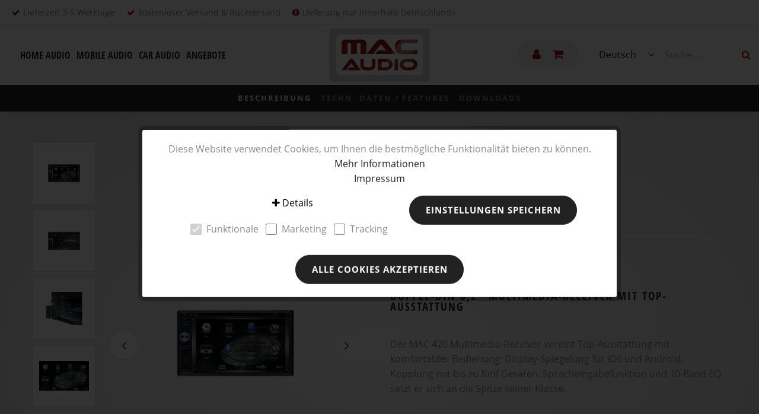

--- FILE ---
content_type: text/html; charset=UTF-8
request_url: https://www.mac-audio.de/de/detail/index/sArticle/2983787/sCategory/3010719
body_size: 12352
content:
<!DOCTYPE html>
<html class="no-js" lang="de-DE" itemscope="itemscope" itemtype="http://schema.org/WebPage">
<head>
<script type="text/javascript">
var userId = 0;
window.dataLayer = window.dataLayer || [];
window.dataLayer.push({userId: userId});
</script>
<meta charset="utf-8"><script>window.dataLayer = window.dataLayer || [];</script><script>window.dataLayer.push({"ecommerce":{"detail":{"actionField":{"list":""},"products":[{"name":"MAC 420","id":"D1508405","price":0,"brand":"Audiovox","category":"","variant":""}]},"currencyCode":"EUR"},"google_tag_params":{"ecomm_pagetype":"product","ecomm_prodid":"D1508405"}});</script><!-- WbmTagManager -->
<script>
(function(w,d,s,l,i){w[l]=w[l]||[];w[l].push({'gtm.start':new Date().getTime(),event:'gtm.js'});var f=d.getElementsByTagName(s)[0],j=d.createElement(s),dl=l!='dataLayer'?'&l='+l:'';j.async=true;j.src='https://www.googletagmanager.com/gtm.js?id='+i+dl;f.parentNode.insertBefore(j,f);})(window,document,'script','dataLayer','GTM-WN8XTW');
</script>
<!-- End WbmTagManager -->
<meta name="author" content="" />
<meta name="robots" content="index,follow" />
<meta name="revisit-after" content="15 days" />
<meta name="keywords" content="" />
<meta name="description" content="Mit dem MAC 420 kehrt Mac Audio als Hersteller von Entertainment-Zentralen im PKW mit einem Paukenschlag zurück. Der Doppel-DIN Multimedia-Receiver i…" />
<meta property="og:type" content="product" />
<meta property="og:site_name" content="Mac Audio Onlineshop" />
<meta property="og:url" content="https://www.mac-audio.de/de/detail/index/sArticle/2983787" />
<meta property="og:title" content="MAC 420" />
<meta property="og:description" content="Mit dem MAC 420 kehrt Mac Audio als Hersteller von Entertainment-Zentralen im PKW mit einem Paukenschlag zurück. Der Doppel-DIN Multimedia-Receiver  ist mit einem 6,2“ Widescreen-Display mit Touch-Oberfläche und einem 10-Band EQ..." />
<meta property="og:image" content="" />
<meta property="product:brand" content="Audiovox" />
<meta property="product:price" content="0.00" />
<meta property="product:product_link" content="https://www.mac-audio.de/de/detail/index/sArticle/2983787" />
<meta name="twitter:card" content="product" />
<meta name="twitter:site" content="Mac Audio Onlineshop" />
<meta name="twitter:title" content="MAC 420" />
<meta name="twitter:description" content="Mit dem MAC 420 kehrt Mac Audio als Hersteller von Entertainment-Zentralen im PKW mit einem Paukenschlag zurück. Der Doppel-DIN Multimedia-Receiver  ist mit einem 6,2“ Widescreen-Display mit Touch-Oberfläche und einem 10-Band EQ..." />
<meta name="twitter:image" content="" />
<meta itemprop="copyrightHolder" content="Mac Audio Onlineshop" />
<meta itemprop="copyrightYear" content="2019" />
<meta itemprop="isFamilyFriendly" content="True" />
<meta itemprop="image" content="/themes/Frontend/MagnatShop/frontend/_public/src/img/logos/logo--tablet.png" />
<meta name="viewport" content="width=device-width, initial-scale=1.0, user-scalable=no">
<meta name="mobile-web-app-capable" content="yes">
<meta name="apple-mobile-web-app-title" content="Mac Audio Onlineshop">
<meta name="apple-mobile-web-app-capable" content="yes">
<meta name="apple-mobile-web-app-status-bar-style" content="default">
<link rel="apple-touch-icon-precomposed" href="/themes/Frontend/MagnatShop/frontend/_public/src/img/apple-touch-icon-precomposed.png">
<link rel="shortcut icon" href="/themes/Frontend/MacAudioShop/frontend/_public/src/img/favicon.ico">
<meta name="msapplication-navbutton-color" content="#D9400B" />
<meta name="application-name" content="Mac Audio Onlineshop" />
<meta name="msapplication-starturl" content="https://www.mac-audio.de/de/" />
<meta name="msapplication-window" content="width=1024;height=768" />
<meta name="msapplication-TileImage" content="/themes/Frontend/MagnatShop/frontend/_public/src/img/win-tile-image.png">
<meta name="msapplication-TileColor" content="#D9400B">
<meta name="theme-color" content="#D9400B" />
<link rel="canonical" href="https://www.mac-audio.de/de/detail/index/sArticle/2983787" />
<title itemprop="name">MAC 420 | Downloads | Mehr von Mac Audio | Mac Audio Onlineshop</title>
<link href="/themes/Frontend/MacAudioShop/frontend/_public/dist/css/style.css?time=1634542827" media="all" rel="stylesheet" type="text/css" />
<script src="/themes/Frontend/Responsive/frontend/_public/src/js/vendors/modernizr/modernizr.custom.35977.js"></script>
</head>
<body data-baseurl="https://www.mac-audio.de/de/" class="is--ctl-detail is--act-index">
<noscript><iframe src="https://www.googletagmanager.com/ns.html?id=GTM-NN5K7L7" height="0" width="0" style="display:none;visibility:hidden"></iframe><!-- WbmTagManager (noscript) -->
<iframe src="https://www.googletagmanager.com/ns.html?id=GTM-WN8XTW"
        height="0" width="0" style="display:none;visibility:hidden"></iframe>
<!-- End WbmTagManager (noscript) --></noscript>
<div id="fb-root"></div>
<div id="wrapper" class="page-wrap">
<noscript class="noscript-main">
<div class="alert is--warning">
<div class="alert--icon">
<i class="icon--element icon--warning" ></i>
</div>
<div class="alert--content">
Um Mac&#x20;Audio&#x20;Onlineshop in vollem Umfang nutzen zu können, empfehlen wir Ihnen Javascript in Ihrem Browser zu aktivieren.
</div>
</div>
</noscript>
<header id="header" class="header-main" data-uk-sticky="{clsactive: 'is-fixed'}">
<div class="top-bar-info uk-hidden-small">
<div class="wup-font-small uk-flex uk-flex-middle uk-flex-left">
<div class="wup-margin-left-small">
<i class="fa fa-check wup-color-secondary"></i>
</div>
<div class="uk-margin-small-left">Lieferzeit 3-5 Werktage</div>
<div class="wup-margin-left-small">
<i class="fa fa-check wup-color-secondary"></i>
</div>
<div class="uk-margin-small-left">kostenloser Versand & Rückversand</div>
<div class="wup-margin-left-small">
<i class="fa fa-exclamation-circle wup-color-secondary"></i>
</div>
<div class="uk-margin-small-left">Lieferung nur innerhalb Deutschlands</div>
</div>
</div>
<div class="uk-grid uk-grid-collapse uk-flex-middle">
<div class="uk-width-1-10 uk-width-large-4-10">
<span id="mobile-nav">
<a href="#nav"><i class="fa fa-bars"></i></a>
</span>
<nav id="nav" role="navigation">
<ul role="menubar" itemscope="itemscope" itemtype="http://schema.org/SiteNavigationElement">
<li class="menu-item has-children" role="menuitem"><span class="is--internal" itemprop="name">Home Audio</span><ul><li class="child-site "><a href="https://www.mac-audio.de/de/home-audio/lautsprecher-soundbars/">Lautsprecher / Soundbars</a></li></ul></li><li class="menu-item has-children" role="menuitem"><span class="is--internal" itemprop="name">Mobile Audio</span><ul><li class="child-site "><a href="https://www.mac-audio.de/de/mobile-audio/soundstation-trolley/">Soundstation/-Trolley</a></li></ul></li><li class="menu-item has-children" role="menuitem"><span class="is--internal" itemprop="name">Car Audio</span><ul><li class="child-site "><a href="https://www.mac-audio.de/de/car-audio/lautsprecher/">Lautsprecher</a></li><li class="child-site "><a href="https://www.mac-audio.de/de/car-audio/verstärker/">Verstärker</a></li><li class="child-site "><a href="https://www.mac-audio.de/de/car-audio/subwoofer/">Subwoofer</a></li></ul></li><li class="menu-item" role="menuitem"><span class="is--external" itemprop="name"><a href="/de/angebote/" target="_self">Angebote</a></span></li>            </ul>
</nav>
</div>
<div class="uk-width-6-10 uk-width-large-2-10 wup-text-center">
<a id="logo" href="https://www.mac-audio.de/de/">
<img src="/themes/Frontend/MacAudioShop/frontend/_public/dist/img/macaudio-logo.png">
</a>
</div>
<div class="uk-width-3-10 uk-width-large-4-10 wup-text-right">
<div class="shop-navigation uk-flex uk-flex-middle uk-flex-left uk-hidden-small">
<a href="https://www.mac-audio.de/de/account" title="Mein Konto" class="btn is--icon-left entry--link account--link uk-hidden-small">
<i class="fa fa-user"></i>
</a>
<a class="btn is--icon-left cart--link uk-hidden-small" href="https://www.mac-audio.de/de/checkout/cart" title="Warenkorb">
<i class="fa fa-shopping-cart"></i>
<span class="badge is--primary is--minimal cart--quantity uk-hidden">0</span>
</a>
</div>
<div id="header-right-content">
<div id="language-switch">
<span class="is--active-lang">
<span class="uk-hidden-small">Deutsch</span>
<span class="uk-visible-small"><i class="fa fa-globe"></i></span>
</span>
<ul>
<li class="is--active" >
<a href="https://www.mac-audio.de/de/detail/index/sCategory/3010719/sArticle/2983787/sParent/">Deutsch</a>
</li>
<li >
<a href="https://www.mac-audio.de/en/detail/index/sCategory/3010719/sArticle/2983787/sParent/">Englisch</a>
</li>
</ul>
</div>
<span id="search-mobile">
<i class="fa fa-search"></i>
</span>
<form id="search" action="/de/search" method="get" class="main-search--form">
<input type="search" name="sSearch" class="main-search--field" autocomplete="off" autocapitalize="off" placeholder="Suche ..." maxlength="30" />
<button type="submit"><i class="fa fa-search"></i></button>
</form>
</div>
</div>
</div>
<div class="shop-navigation uk-flex uk-flex-middle uk-flex-left uk-visible-small">
<a href="https://www.mac-audio.de/de/account" title="Mein Konto" class="btn is--icon-left entry--link account--link uk-hidden-small">
<i class="fa fa-user"></i>
</a>
<a class="btn is--icon-left cart--link uk-hidden-small" href="https://www.mac-audio.de/de/checkout/cart" title="Warenkorb">
<i class="fa fa-shopping-cart"></i>
<span class="badge is--primary is--minimal cart--quantity uk-hidden">0</span>
</a>
</div>
<div id="sectionnav"></div>
</header>
<main id="content">
<div class="content product--details" itemscope itemtype="http://schema.org/Product" data-product-navigation="/de/widgets/listing/productNavigation" data-category-id="3010719" data-main-ordernumber="" data-ajax-wishlist="true" data-compare-ajax="true" data-ajax-variants-container="true">
<section data-section="Beschreibung" class="wup-no-margin-top wup-padding-y-medium prj--get-gradient">
<div class="uk-container">
<div class="uk-grid uk-flex-middle">
<div class="uk-width-medium-1-2">
<div class="product--image-container">
<div class="uk-grid uk-grid-small uk-flex-middle"><div class="uk-hidden-small uk-width-medium-1-4 uk-width-xlarge-1-5 prj--thumb-images is--lightgallery"><div data-img-item="1" class="prj--is-thumb"><a href="/media/image/articles/super/MAC420_Mainmenue.jpg" class="uk-vertical-align"><img src="/media/image/articles/standardthumb/MAC420_Mainmenue.jpg" class="uk-vertical-align-middle"></a></div><div data-img-item="2" class="prj--is-thumb"><a href="/media/image/articles/super/MAC420.jpg" class="uk-vertical-align"><img src="/media/image/articles/standardthumb/MAC420.jpg" class="uk-vertical-align-middle"></a></div><div data-img-item="3" class="prj--is-thumb"><a href="/media/image/articles/super/MAC420_Beauty_Front.jpg" class="uk-vertical-align"><img src="/media/image/articles/standardthumb/MAC420_Beauty_Front.jpg" class="uk-vertical-align-middle"></a></div><div data-img-item="4" class="prj--is-thumb"><a href="/media/image/articles/super/D_main-menu1.jpg" class="uk-vertical-align"><img src="/media/image/articles/standardthumb/D_main-menu1.jpg" class="uk-vertical-align-middle"></a></div><div data-img-item="5" class="prj--is-thumb"><a href="/media/image/articles/super/D_main-menu2.jpg" class="uk-vertical-align"><img src="/media/image/articles/standardthumb/D_main-menu2.jpg" class="uk-vertical-align-middle"></a></div><a class="uk-hidden" data-img-item="6" href="/media/image/articles/super/10-band-equalizer.jpg"><img src="/media/image/articles/standardthumb/10-band-equalizer.jpg"></a><a class="uk-hidden" data-img-item="7" href="/media/image/articles/super/MAC420_remote.jpg"><img src="/media/image/articles/standardthumb/MAC420_remote.jpg"></a><div class="prj--is-thumb prj--more"><div class="prj--more-inner"><i class="fa fa-plus"></i><br><span>weitere</span></div></div></div><div class="uk-width-medium-3-4 uk-width-xlarge-4-5 prj--main-image"><div class="is--slick-slider product--image-slider is--lightgallery" data-slick='{"dots": false, "autoplay": false}'>		            <div data-color="" data-index="1">
<a href="/media/image/articles/super/MAC420_Mainmenue.jpg" class="prj--is-main wup-text-center uk-vertical-align">
<div class="uk-vertical-align-middle wup-padding-x-large">
<img class="is--magnify" data-magnify-src="/media/image/articles/super/MAC420_Mainmenue.jpg" style="display:inline-block" src="/media/image/articles/detail/MAC420_Mainmenue.png">
</div>
</a>
</div>
<div data-color="" data-index="2">
<a href="/media/image/articles/super/MAC420.jpg" class="prj--is-main wup-text-center uk-vertical-align">
<div class="uk-vertical-align-middle wup-padding-x-large">
<img class="is--magnify" data-magnify-src="/media/image/articles/super/MAC420.jpg" style="display:inline-block" src="/media/image/articles/detail/MAC420.png">
</div>
</a>
</div>
<div data-color="" data-index="3">
<a href="/media/image/articles/super/MAC420_Beauty_Front.jpg" class="prj--is-main wup-text-center uk-vertical-align">
<div class="uk-vertical-align-middle wup-padding-x-large">
<img class="is--magnify" data-magnify-src="/media/image/articles/super/MAC420_Beauty_Front.jpg" style="display:inline-block" src="/media/image/articles/detail/MAC420_Beauty_Front.png">
</div>
</a>
</div>
<div data-color="" data-index="4">
<a href="/media/image/articles/super/D_main-menu1.jpg" class="prj--is-main wup-text-center uk-vertical-align">
<div class="uk-vertical-align-middle wup-padding-x-large">
<img class="is--magnify" data-magnify-src="/media/image/articles/super/D_main-menu1.jpg" style="display:inline-block" src="/media/image/articles/detail/D_main-menu1.png">
</div>
</a>
</div>
<div data-color="" data-index="5">
<a href="/media/image/articles/super/D_main-menu2.jpg" class="prj--is-main wup-text-center uk-vertical-align">
<div class="uk-vertical-align-middle wup-padding-x-large">
<img class="is--magnify" data-magnify-src="/media/image/articles/super/D_main-menu2.jpg" style="display:inline-block" src="/media/image/articles/detail/D_main-menu2.png">
</div>
</a>
</div>
<div data-color="" data-index="6">
<a href="/media/image/articles/super/10-band-equalizer.jpg" class="prj--is-main wup-text-center uk-vertical-align">
<div class="uk-vertical-align-middle wup-padding-x-large">
<img class="is--magnify" data-magnify-src="/media/image/articles/super/10-band-equalizer.jpg" style="display:inline-block" src="/media/image/articles/detail/10-band-equalizer.png">
</div>
</a>
</div>
<div data-color="" data-index="8">
<a href="/media/image/articles/super/MAC420_remote.jpg" class="prj--is-main wup-text-center uk-vertical-align">
<div class="uk-vertical-align-middle wup-padding-x-large">
<img class="is--magnify" data-magnify-src="/media/image/articles/super/MAC420_remote.jpg" style="display:inline-block" src="/media/image/articles/detail/MAC420_remote.png">
</div>
</a>
</div>
</div></div></div>
</div>
</div>
<div class="uk-width-medium-1-2">
<header class="product--header">
<p>
<a href="" class="is--back-btn">
<i class="fa fa-long-arrow-left"></i>
<strong>Zurück</strong> zur Serie
</a>
</p>
<hr class="wup-margin-y-small">
<div class="product--info">
<div class="uk-flex uk-flex-middle">
<div>
<h1 class="product--title" itemprop="name">MAC 420</h1>
<p class="wup-h3 product--subtitle">Doppel-DIN 6,2‘‘ Multimedia-Receiver mit Top-Ausstattung</p>
</div>
<div class="premium--icon-container">
</div>
</div>
<p class="wup-margin-y-smed">Der MAC 420 Multimedia-Receiver vereint Top-Ausstattung mit komfortabler Bedienung: Display-Spiegelung für iOS und Android, Kopplung mit bis zu fünf Geräten, Spracheingabefunktion und 10-Band EQ setzt er sich an die Spitze seiner Klasse.</p>
<p class="wup-margin-y-small">
<div class="is-product-pseudoprice uk-hidden">
<small class="wup-h4">UVP:</small>&nbsp;
<span class="wup-h3 product-pseudoprice">
<span class="pseudoprice">
</span>
</span>
<span class="wup-h3 product-price">
<small>Angebotspreis:</small>
<br>
<span class="price">
0,00&nbsp;&euro;
</span>
</span>
</div>
<div class="is-product-price">
<small class="wup-h4">UVP:</small>&nbsp;
<span class="wup-h2 product-price">
<span class="price">
0,00&nbsp;&euro;
</span>
</span>
</div>
<div class="article-not-available">
<small>Der Artikel ist in dieser Ausführung aktuell leider nicht lieferbar.</small>
</div>
</p>
<form name="sAddToBasket" method="post" action="https://www.mac-audio.de/de/checkout/addArticle" class="buybox--form wup-form" data-add-article="true" data-eventName="submit">
<input type="hidden" name="sActionIdentifier" value=""/>
<input type="hidden" name="sAddAccessories" id="sAddAccessories" value=""/>
<input type="hidden" name="sAdd" value="D1508405"/>
<div class="buybox--button-container block-group uk-flex uk-flex-middle uk-flex-right">
<div class="buybox--quantity block">
<div class="select-field select-field-D1508405">
<select id="sQuantity" name="sQuantity" class="quantity--select" disabled>
<option value="1">1</option>
</select>
</div>
</div>
<div class="buy-button-container wup-margin-left-small">
<button disabled class="wup-btn wup-btn-buy buybox--button block btn is--primary is--icon-right is--center is--large uk-text-nowrap" name="In den Warenkorb">
<i class="fa fa-cart-arrow-down"></i>
<span class="active-label uk-hidden"><span class="buy-btn--cart-add">In den</span> <span class="buy-btn--cart-text">Warenkorb</span></span>
<span class="disabled-label">Nicht verfügbar</span>
</button>
</div>
</div>
</form>
</div>
</header>
</div>
</div>
</div>
</section>
<section>
<div class="uk-container">
<header class="wup-margin-bottom-medium">
<h2>Doppel-DIN 6,2‘‘ Multimedia-Receiver mit Top-Ausstattung</h2>                                            </header>
<div class="uk-column-medium-1-2">
Mit dem MAC 420 kehrt Mac Audio als Hersteller von Entertainment-Zentralen im PKW mit einem Paukenschlag zurück. Der Doppel-DIN Multimedia-Receiver  ist mit einem 6,2“ Widescreen-Display mit Touch-Oberfläche und einem 10-Band EQ ausgestattet. Mithilfe der Display-Spiegelung für iOS- und Android-Smartphones und der darauf befindlichen Apps wird das MAC 420 problemlos zum vollwertigen Entertainment-Gerät mit Navi-Funktion. Dank Spracheingabefunktion, die in Kombination mit iOS-Geräten direkt per Siri erfolgt, muss man zur Zieleingabe oder Musik-Steuerung noch nicht einmal Hand anlegen. Der Multimedia-Receiver unterstützt die Kopplung von bis zu fünf mobilen Endgeräten via Bluetooth, bei verschiedenen PKW-Nutzern muss also die Verbindung nicht stets neu aufgebaut werden. In Kombination mit einem optional erhältlichen DAB+ 200 Modul ist man für den Empfang aktuellster Radio-Standards gerüstet.
</div>
</div>
</section>
<section data-section="Techn. Daten / Features">
<div class="uk-container">
<div class="uk-grid">
<div class="uk-width-medium-1-2">
<h2>Technische Daten</h2>
<hr class="wup-margin-y-small">
</div>
<div class="uk-width-medium-1-2">
<h2>Besonderheiten</h2>
<hr class="wup-margin-y-small">
</div>
</div>
<div class="uk-grid" data-section="Downloads">
<div class="uk-width-1-1">
<h2>Downloads</h2>
<hr class="wup-margin-y-small">
<div class="uk-grid uk-grid-small">
<div class="uk-width-small-1-2 uk-width-large-1-3">
<a class="prj--picto-btn" download href="/media/image/articles/testbericht/MAC420_manual_V2_0_web.pdf">
<i class="fa fa-file-pdf-o"></i>
<span>
Bedienungs&lt;br&gt;anleitung
</span><br>
<small>4.79 MB</small>
</a>
</div>
<div class="uk-width-small-1-2 uk-width-large-1-3">
<a class="prj--picto-btn" download href="/media/image/articles/download/MAC_AUDIO_HDMI_MHL_Connect-V1.0.0-Aug20-2015.apk">
<i class="fa fa-download"></i>
<span>
MAC 420 APP
</span><br>
<small>3.1 MB</small>
</a>
</div>
<div class="uk-width-small-1-2 uk-width-large-1-3">
<a class="prj--picto-btn" download href="/media/image/articles/testbericht/MAC_420_Installation_Guide_15-02_2016.pdf">
<i class="fa fa-file-pdf-o"></i>
<span>
Installation Guide
</span><br>
<small>546.03 KB</small>
</a>
</div>
<div class="uk-width-small-1-2 uk-width-large-1-3">
<a class="prj--picto-btn" download href="/media/image/articles/testbericht/MAC_Adapter_410_420.pdf">
<i class="fa fa-file-pdf-o"></i>
<span>
SWC Adapter
</span><br>
<small>1.52 MB</small>
</a>
</div>
<div class="uk-width-small-1-2 uk-width-large-1-3">
<a class="prj--picto-btn" download href="/media/image/articles/testbericht/MAC420_DoC.pdf">
<i class="fa fa-file-pdf-o"></i>
<span>
Konformitäts-&lt;br&gt;erklärung
</span><br>
<small>71.89 KB</small>
</a>
</div>
<div class="uk-width-small-1-2 uk-width-large-1-3">
<a class="prj--picto-btn" download href="/media/image/articles/testbericht/Mac_Audio_MAC_420.pdf">
<i class="fa fa-file-pdf-o"></i>
<span>
Datenblatt
</span><br>
<small>751.27 KB</small>
</a>
</div>
</div>
</div>
</div>
</div>
</section>
</div>
</main>
<ul id="fixed-menu-bar">
<li class="uk-visible-small">
<a class="is--anchor-link" data-uk-tooltip="{pos:'left'}" title="Zum Seitenanfang" href="#wrapper">
<i class="fa fa-angle-up"></i>
</a>
</li>
</ul>
<footer id="footer" class="footer-main">
<div id="footer-medium">
<div class="uk-container">
<div class="uk-grid">
<div class="uk-width-1-2 uk-width-medium-1-4">
<a title="Händlersuche" href="/de/mehr-von-mac-audio/händlersuche/" target="_self">
<i class="fa fa-map-marker"></i>
<span>Händlersuche</span>
</a>
</div>
<div class="uk-width-1-2 uk-width-medium-1-4">
<a title="Facebook" href="https://www.facebook.com/macaudioofficial/" target="_blank" rel="nofollow noopener">
<i class="fa fa-facebook-official"></i>
<span>Facebook</span>
</a>
</div>
</div>
</div>
</div>
<div id="footer-dark">
<div class="uk-container">
<div class="uk-grid" data-uk-grid-margin>
<div class="uk-width-small-1-2 uk-width-large-1-4">
<h5>Rechtliches</h5>
<ul class="wup-list">
<li><a href="https://www.mac-audio.de/de/impressum/">Impressum</a></li>
<li><a href="https://www.mac-audio.de/de/datenschutz/">Datenschutz</a></li>
<li><a href="https://www.mac-audio.de/de/agb/">AGB</a></li>
<li><a href="https://www.mac-audio.de/de/widerrufsbelehrung/">Widerrufsbelehrung</a></li>
</ul>
</div>
<div class="uk-width-small-1-2 uk-width-large-1-4">
<h5>Mehr von Mac Audio</h5>
<ul class="wup-list">
<li><a href="https://www.mac-audio.de/de/mehr-von-mac-audio/Über-mac-audio/">Über Mac Audio</a></li>
<li><a href="https://www.mac-audio.de/de/mehr-von-mac-audio/service/">Service</a></li>
<li><a href="https://www.mac-audio.de/de/mehr-von-mac-audio/händlersuche/">Händlersuche</a></li>
<li><a href="https://www.mac-audio.de/de/mehr-von-mac-audio/downloads/">Downloads</a></li>
<li><a href="https://www.mac-audio.de/de/mehr-von-mac-audio/showcars/">Showcars</a></li>
<li><a href="https://www.mac-audio.de/de/mehr-von-mac-audio/archiv/">Archiv</a></li>
<li><a href="https://www.mac-audio.de/de/mehr-von-mac-audio/kontakt/">Kontakt</a></li>
<li><a target="_blank" href="/de/angebote/">Angebote</a></li>
</ul>
</div>
<div class="uk-width-small-1-2 uk-width-large-1-4">
<h5>Folgen Sie Mac Audio</h5>
<ul class="wup-list">
<li>
<a target="_blank" href="https://www.facebook.com/macaudioofficial/" rel="nofollow noopener">
<i style="width: 18px;" class="fa fa-facebook-official"></i>
&nbsp;Facebook
</a>
</li>
<li>
<a target="_blank" href="https://www.youtube.com/channel/UCoDtDlAvFWKUD0kGiJr4nBw" rel="nofollow noopener">
<i style="width: 18px;" class="fa fa-youtube-play"></i>
&nbsp;YouTube
</a>
</li>
<li>
<a target="_blank" href="https://www.instagram.com/macaudio_official/" rel="nofollow noopener">
<i style="width: 18px;" class="fa fa-instagram"></i>
&nbsp;Instagram
</a>
</li>
</ul>
</div>
</div>
</div>
</div>
<div id="footer-light">
<div class="uk-container">
© 2026 Eine Marke der Premium Audio Company Germany GmbH
</div>
</div>
</footer>
<div id="modal-newsletter" class="uk-modal">
<div class="uk-modal-dialog">
<div class="uk-modal-header">
<div class="uk-grid uk-grid-small uk-flex-middle">
<div class="uk-width-5-6">
<p class="wup-h3 wup-no-margin">Der Mac Audio Newsletter</p>
</div>
<div class="uk-width-1-6 wup-text-right">
<a href="#" class="wup-btn wup-btn-small uk-modal-close"><i class="fa fa-times wup-no-margin"></i></a>
</div>
</div>
</div>
<div class="uk-modal-content">!! Content</div>
<div class="uk-modal-footer">
<a href="#" class="wup-btn wup-btn-border uk-modal-close">Abbrechen</a>
</div>
</div>
</div>
<div id="modal-technologie" class="uk-modal">
<div class="uk-modal-dialog">
<div class="uk-modal-header">
<div class="uk-flex uk-flex-space-between uk-flex-middle">
<div class="uk-modal-header-headline">
<span class="wup-h3 wup-no-margin is--tech-headline">
Technologie
</span>
</div>
<div class="uk-modal-header-controls uk-flex uk-flex-middle">
<div class="is--tech-navigation wup-btn-group">
<div class="wup-btn wup-btn-small wup-btn-icon is--tech-navigation-previous" title="Vorherige" data-uk-tooltip>
<i class="fa fa-long-arrow-left"></i>
</div>
<div class="wup-btn wup-btn-small wup-btn-icon is--tech-navigation-next" title="Nächste" data-uk-tooltip>
<i class="fa fa-long-arrow-right"></i>
</div>
</div>
<a href="#" class="wup-btn wup-btn-small wup-btn-border wup-btn-icon wup-margin-left-xsmall uk-modal-close">
<i class="fa fa-times wup-no-margin"></i>
</a>
</div>
</div>
</div>
<div class="uk-modal-content">
<div class="is--tech-loader">
<p class="wup-text-center"><i class="fa fa-spinner fa-pulse fa-4x"></i></p>
</div>
<div class="is--tech-content">
<p class="wup-text-center"><i class="fa fa-spinner fa-pulse fa-4x"></i></p>
</div>
</div>
<div class="uk-modal-footer">
<div class="uk-flex uk-flex-space-between uk-flex-middle">
<div class="is--tech-navigation">
<div class="wup-btn wup-btn-small wup-icon-left wup-margin-right-xsmall is--tech-navigation-previous">
<i class="fa fa-long-arrow-left"></i>
<span class="wup-btn-label uk-hidden-small">Vorherige</span>
</div>
<div class="wup-btn wup-btn-small wup-icon-right wup-margin-right-xsmall is--tech-navigation-next">
<span class="wup-btn-label uk-hidden-small">Nächste</span>
<i class="fa fa-long-arrow-right"></i>
</div>
</div>
<div>
<a href="#" class="wup-btn wup-btn-small wup-btn-border uk-modal-close">Schliessen</a>
</div>
</div>
</div>
</div>
</div>
</div>
<script>
(function(){
window.acrisCookiePrivacy = {
a: '_||_',
c: 'session-\\d+|session_||_sUniqueID_||_x-ua-device_||___csrf_token-\\d+|invalidate-xcsrf-token|csrf_token_||_slt_||_nocache|shop|currency|x-cache-context-hash_||_testcookie_||_allowCookie|cookieDeclined|acris_cookie_acc|cookiePreferences_||_acris_cookie_landing_page|acris_cookie_referrer_||_acris_cookie_first_activated_||_SHOPWAREBACKEND_||_lastCheckSubscriptionDate_||_allowCookie_||_googtrans_||_language_||_checkedForSecurityUpdates',
r: 'session-\\d+|session_||_sUniqueID_||_x-ua-device_||___csrf_token-\\d+|invalidate-xcsrf-token|csrf_token_||_slt_||_nocache|shop|currency|x-cache-context-hash_||_testcookie_||_allowCookie|cookieDeclined|acris_cookie_acc|cookiePreferences_||_acris_cookie_landing_page|acris_cookie_referrer_||_acris_cookie_first_activated_||__ga|_gid|_gat_.+|_dc_gtm_UA-.+|ga-disable-UA-.+|__utm(a|b|c|d|t|v|x|z)|_gat|_gac.*_||___guid_||_monitor_count_||_notified-NotifyUser6-8-7BPI_||__acris_cookie_landing_page_/_||__acris_cookie_referrer_/_||___ga_/_||___gid_/_||____csrf_token-1_/_||_ssm_au_c_||_tldCookie_||___TAG_ASSISTANT_||_ys_||_yp_||_s_pltc_||_CNZZDATA81441950_||___atssc_||_referrer_||_cto_bundle|cto_idcpy|cto_lwid|criteo_write_test|cto_tld_test|cto_.*|criteo_.*_||_smart_top_||_CNZZDATA1000023270_||___atuvc_||_fid_||_rumCki_||_ipe_s_||__sp_enable_dfp_personalized_ads_||__ym_uid|_ym_d|_ym_isad__ym_metrika_enabled|yabs-sid|_ym_debug|_ym_mp2_substs|_ym_visorc_.*|_ym_hostIndex|_ym_mp2_track|yandexuid|_ym_metrika_enabled|_ym_wasSynced|_ym_isad_||__gcl_au_||_tk_lr_||__pubcid_||_fr|_fbp|tr|_fbc_||___qca_||__cc_id_||_tk_or_||_optimizelyEndUserId_||_status-code_||__sm_au_c_||__td_||__hjid|_hjIncludedInSample|_hjShownFeedbackMessage|_hjDoneTestersWidgets|_hjMinimizedPolls|_hjDonePolls|_hjClosedSurveyInvites|_hjTLDTest|_hjCachedUserAttributes|_hjSessionResumed|_hjCookieTest_||__dy_soct_||_datadome_||_utag_main_||_tj95eceba51d1749cd98415c14e7456b_||_cookie_consent_level_||___privaci_cookie_consents_||_cookie_consent_user_accepted_||_OptanonConsent_||_OptanonAlertBoxClosed_||_OptanonAllowMarketing_||_OptanonAllowStatistic_||_osano_consentmanager_||_CookieLawInfoConsent_||_OPTOUTMULTI_||_CONSENTMGR_||__evidon_consent_cookie_||_addtl_consent_||_euconsent-v2_||_ab.storage.userId.7af503ae-0c84-478f-98b0-ecfff5d67750_||_ab.storage.deviceId.7af503ae-0c84-478f-98b0-ecfff5d67750_||__dd_s_||_ai_user_||___hs_opt_out_||_borlabs-cookie_||_moove_gdpr_popup_||___hs_initial_opt_in_||_AkYnlTEtzEoLZ_||_abtest-identifier_||_collections_||_PHPSESSID_||_donation-identifier_||_BCSI-CS-e7fa27cfadaee04f_||_cbLDB_||_XLA_CI_||_CONSENT_||_arp_scroll_position_||_mp_7ccb86f5c2939026a4b5de83b5971ed9_mixpanel_||_undefined_||_Hm_lpvt_d7c7037093938390bc160fc28becc542_||_Hm_ck_1669715741348_||_Hm_lvt_d7c7037093938390bc160fc28becc542_||_Hm_ck_1669715751048_||_Hm_ck_1669715755009_||_amp_14ff67_||_ab.storage.deviceId.a9882122-ac6c-486a-bc3b-fab39ef624c5_||_perf_dv6Tr4n_||_ISCHECKURLRISK_||_Hm_ck_1687760908797_||_GoogleAdServingTest_||_sensorsdata2015jssdkcross_||_sajssdk_2015_cross_new_user_||_MWG_Auth_||__m_h5_c_||_TESTCOOKIESENABLED_||_rm_scroll_pos_||_cookietest_||_nspatoken_||_re3id_||_wb-cdx-ui-SERVER_||_wb-p-SERVER_||_wb-p-SERVER_||_wb-cdx-SERVER_||_wb-cdx-SERVER_||_wb-p-SERVER_||_wb-save-SERVER_||_wb-save-SERVER_||_donation_||__tt_enable_cookie_||_view-search_||_showdetails-search_||__schn1_||_entval_||_appval_||_uaval_||___jda_||___jdb_||___jdc_||___jdv_||__br_uid_2',
i: '/de/widgets/AcrisCookiePrivacy/rememberCookie',
s: [],
init:function(){this.c=this.c.split(this.a),this.r=this.r.split(this.a),this.rd(),this.ccs()},ccs:function(){var i,t,n=document.cookie.split(";");for(i=0;i<n.length;i++)t=n[i].trim(),this.gcnov(t),this.cca(t,!0)},rd:function(){var i=Object.getOwnPropertyDescriptor(Document.prototype,"cookie")||Object.getOwnPropertyDescriptor(HTMLDocument.prototype,"cookie");i&&Object.defineProperty(document,"cookie",{get:function(){return i.get.call(document)},set:function(t){return!1===(t=window.acrisCookiePrivacy.cca(t))||i.set.call(document,t)}})},cca:function(i,t){void 0===t&&(t=!1);var n=this.gcnov(i);return!!n&&(this.ceip(i)?i:!0===this.cia(this.c,n,i)?i:(!1===this.cia(this.r,n,i)&&this.gtkc(n),!0===t?(this.ucbv(i),i):this.grecn(i)))},gcnov:function(i){var t=i.split("=")[0];return!!t&&(t=t.trim())},rcv:function(i,t){if(this.s[i]){if(-1!==this.s[i].indexOf(t))return;for(var n=0;n<this.s[i].length;n++)if(this.gcnov(this.s[i][n])===this.gcnov(t))return;this.s[i].push(t)}else this.s[i]=[],this.s[i].push(t)},acceptAllKnownCookies:function(){this.c=this.r},allowCookieByName:function(i){var t=this.s[i];-1===this.c.indexOf(i)&&this.c.push(i);if(t){for(var n=0;n<t.length;n++)document.cookie=t[n]}},denyCookieByName:function(i){var t=this.s[i],ioc=this.c.indexOf(i);if(ioc>-1){this.c.splice(ioc,1);}if(t){for(var n=0;n<t.length;n++)this.ucbv(t[n])}},ceip:function(i){if(this.iarc(i))return!0;var t,n=this.gced(i);return!!n&&(t=new Date(n),!!this.ivd(t)&&t<new Date)},gced:function(i){var t=i.split("expires=")[1];return!!t&&t.split(";")[0]},ivd:function(i){return i instanceof Date&&!isNaN(i)},iarc:function(i){return-1!==i.indexOf("2001 01:20:25")},cia:function(i,t,n){var e,r;for(r=0;r<i.length;r++)if(i[r]&&(e=new RegExp(i[r],"g"),i[r]===t||t.match(e)))return this.rcv(i[r],n),!0;return!1},gtkc:function(i){this.r.push(i);if(!this.i)return;var t=new XMLHttpRequest;t.open("GET",this.i+"?c="+i,!0),t.send()},grecn:function(i){if(!i)return i;var t,n=i.split(";"),e=n[0].trim(),r="",c="";if(!e)return!1;for(t=0;t<n.length;t++)-1!==n[t].indexOf("path=")?r=" "+n[t].trim()+";":-1!==n[t].indexOf("domain=")&&(c=" "+n[t].trim()+";");return e+"; expires=Wed, 03 Jan 2001 01:20:25 GMT;"+r+c},ucbv:function(i){if(!i)return i;var t,n,e=i.split(";"),r=e[0].trim(),c="",s="",o=location.hostname.split("."),h=o.shift(),a=o.join(".");if(!r)return!1;for(n=0;n<e.length;n++)-1!==e[n].indexOf("path=")?c=" "+e[n].trim()+";":-1!==e[n].indexOf("domain=")&&(s=" "+e[n].trim()+";");t=r+"; expires=Wed, 03 Jan 2001 01:20:25 GMT;"+c,this.sc(t+s),this.sc(t),a&&this.sc(r+"; expires=Wed, 03 Jan 2001 01:20:25 GMT; domain="+a+";"),h&&this.sc(r+"; expires=Wed, 03 Jan 2001 01:20:25 GMT; domain="+h+"."+a+";")},sc:function(i){document.cookie=i}
};
window.acrisCookiePrivacy.init();
})();
</script>
<style type="text/css">
</style>
<div class="acris--page-wrap--cookie-permission is--modal" id="acris--page-wrap--cookie-permission" data-acris-cookie-permission="true" data-acrisCookiePrivacyDontAddToDataLayer="" data-acceptCookieSettingsUrl="/de/widgets/AcrisCookiePrivacy/acceptCookieSettings" data-acceptCookieUrl="/de/widgets/AcrisCookiePrivacy/allowCookieGroup" data-acceptOnlyFunctionalCookiesUrl="/de/widgets/AcrisCookiePrivacy/allowOnlyFunctional" data-acceptAllCookiesUrl="/de/widgets/AcrisCookiePrivacy/allowAll" data-pageReload="">
<div class="acris-cookie-settings--wrapper">
<div class="container cookie-permission--container has--third-btn has--accept-all-btn">
<div class="cookie-permission--content">
Diese Website verwendet Cookies, um Ihnen die bestmögliche Funktionalität bieten zu können.
<a title="Mehr&nbsp;Informationen" class="cookie-permission--privacy-link" href="https://www.mac-audio.de/de/datenschutz/">
Mehr&nbsp;Informationen
</a>
<br>
<a title="Impressum" class="cookie-permission--privacy-link" href="https://www.mac-audio.de/de/impressum/">
Impressum
</a>
</div>
<div class="cookie-setting-checkbox-data uk-hidden">
<div class="cookie-setting--data">
<div class="cookie-setting--data--inner">
<div class="wup-h4 cookie-setting--title">Funktionale</div>
<p class="cookie-setting--description">
Funktionale Cookies sind für die Funktionalität des Webshops unbedingt erforderlich. Diese Cookies ordnen Ihrem Browser eine eindeutige zufällige ID zu damit Ihr ungehindertes Einkaufserlebnis über mehrere Seitenaufrufe hinweg gewährleistet werden kann.
</p>
<div class="cookie-setting--cookies">
<div class="cookie--item">
<div class="cookie--text">
<div class="cookie--title">Session:</div>
<div class="cookie--description">Das Session Cookie speichert Ihre Einkaufsdaten über mehrere Seitenaufrufe hinweg und ist somit unerlässlich für Ihr persönliches Einkaufserlebnis.</div>
</div>
</div>
<div class="cookie--item">
<div class="cookie--text">
<div class="cookie--title">Merkzettel:</div>
<div class="cookie--description">Das Cookie ermöglicht es einen Merkzettel sitzungsübergreifend dem Benutzer zur Verfügung zu stellen. Damit bleibt der Merkzettel auch über mehrere Browsersitzungen hinweg bestehen.</div>
</div>
</div>
<div class="cookie--item">
<div class="cookie--text">
<div class="cookie--title">Gerätezuordnung:</div>
<div class="cookie--description">Die Gerätezuordnung hilft dem Shop dabei für die aktuell aktive Displaygröße die bestmögliche Darstellung zu gewährleisten. </div>
</div>
</div>
<div class="cookie--item">
<div class="cookie--text">
<div class="cookie--title">CSRF-Token:</div>
<div class="cookie--description">Das CSRF-Token Cookie trägt zu Ihrer Sicherheit bei. Es verstärkt die Absicherung bei Formularen gegen unerwünschte Hackangriffe.</div>
</div>
</div>
<div class="cookie--item">
<div class="cookie--text">
<div class="cookie--title">Login Token:</div>
<div class="cookie--description">Der Login Token dient zur sitzungsübergreifenden Erkennung von Benutzern. Das Cookie enthält keine persönlichen Daten, ermöglicht jedoch eine Personalisierung über mehrere Browsersitzungen hinweg.</div>
</div>
</div>
<div class="cookie--item">
<div class="cookie--text">
<div class="cookie--title">Cache Ausnahme:</div>
<div class="cookie--description">Das Cache Ausnahme Cookie ermöglicht es Benutzern individuelle Inhalte unabhängig vom Cachespeicher auszulesen.</div>
</div>
</div>
<div class="cookie--item">
<div class="cookie--text">
<div class="cookie--title">Cookies Aktiv Prüfung:</div>
<div class="cookie--description">Das Cookie wird von der Webseite genutzt um herauszufinden, ob Cookies vom Browser des Seitennutzers zugelassen werden.</div>
</div>
</div>
<div class="cookie--item">
<div class="cookie--text">
<div class="cookie--title">Cookie Einstellungen:</div>
<div class="cookie--description">Das Cookie wird verwendet um die Cookie Einstellungen des Seitenbenutzers über mehrere Browsersitzungen zu speichern.</div>
</div>
</div>
<div class="cookie--item">
<div class="cookie--text">
<div class="cookie--title">Herkunftsinformationen:</div>
<div class="cookie--description">Das Cookie speichert die Herkunftsseite und die zuerst besuchte Seite des Benutzers für eine weitere Verwendung.</div>
</div>
</div>
<div class="cookie--item">
<div class="cookie--text">
<div class="cookie--title">Aktivierte Cookies:</div>
<div class="cookie--description">Speichert welche Cookies bereits vom Benutzer zum ersten Mal akzeptiert wurden.</div>
</div>
</div>
</div>
</div>
</div>
<div class="cookie-setting--data">
<div class="cookie-setting--data--inner">
<div class="wup-h4 cookie-setting--title">Marketing</div>
<p class="cookie-setting--description">
Marketing Cookies dienen dazu Werbeanzeigen auf der Webseite zielgerichtet und individuell über mehrere Seitenaufrufe und Browsersitzungen zu schalten.
</p>
<div class="cookie-setting--cookies">
<div class="cookie--item">
<div class="cookie-setting--switch--container">
<label class="cookie-setting--switch is--disabled" data-groupidcookielabel="2">
<input type="checkbox" data-groupidcookie="2" data-cookieid="45" class="cookie-setting--switch--group" disabled="disabled">
</label>
</div>
<div class="cookie--text">
<div class="cookie--title">Facebook Pixel:</div>
<div class="cookie--description">Das Cookie wird von Facebook genutzt um den Nutzern von Webseiten, die Dienste von Facebook einbinden, personalisierte Werbeangebote aufgrund des Nutzerverhaltens anzuzeigen.</div>
</div>
</div>
</div>
</div>
</div>
<div class="cookie-setting--data">
<div class="cookie-setting--data--inner">
<div class="wup-h4 cookie-setting--title">Tracking</div>
<p class="cookie-setting--description">
Tracking Cookies helfen dem Shopbetreiber Informationen über das Verhalten von Nutzern auf ihrer Webseite zu sammeln und auszuwerten.
</p>
<div class="cookie-setting--cookies">
<div class="cookie--item">
<div class="cookie-setting--switch--container">
<label class="cookie-setting--switch is--disabled" data-groupidcookielabel="3">
<input type="checkbox" data-groupidcookie="3" data-cookieid="11" class="cookie-setting--switch--group" disabled="disabled">
</label>
</div>
<div class="cookie--text">
<div class="cookie--title">Google Analytics:</div>
<div class="cookie--description">Google Analytics wird zur der Datenverkehranalyse der Webseite eingesetzt. Dabei können Statistiken über Webseitenaktivitäten erstellt und ausgelesen werden.</div>
</div>
</div>
</div>
</div>
</div>
</div>
<div class="acris-cookie-container-actions">
<div class="container acris-cookie-settings--container is--active">
<div class="acris-cookie-settings--content-checkbox">
<div class="acris-cookie-settings--groups">
<div class="cookie-setting--group">
<div class="cookie-setting--panel">
<div class="cookie-setting--switch--container">
<label class="cookie-setting--switch is--default">
<input type="checkbox" checked="checked" data-groupid="1" class="cookie-setting--switch--group" disabled="disabled">
<span class="title--name">Funktionale</span>
</label>
</div>
</div>
</div>
<div class="cookie-setting--group is--not-functional">
<div class="cookie-setting--panel">
<div class="cookie-setting--switch--container">
<label class="cookie-setting--switch">
<input type="checkbox" data-groupid="2" class="cookie-setting--switch--group" >
<span class="title--name">Marketing</span>
</label>
</div>
</div>
</div>
<div class="cookie-setting--group is--not-functional">
<div class="cookie-setting--panel">
<div class="cookie-setting--switch--container">
<label class="cookie-setting--switch">
<input type="checkbox" data-groupid="3" class="cookie-setting--switch--group" >
<span class="title--name">Tracking</span>
</label>
</div>
</div>
</div>
</div>
<button class="cookie-detail-btn" data-uk-toggle="{target: '.cookie-setting-checkbox-data', animation: 'uk-animation-scale-up'}">
<i class="icon-plus"></i>
<i class="icon-minus"></i>
Details
</button>
</div>
</div>
<button type="button" id="cookie-permission--accept-button" class="cookie-permission--accept-button cookie-permission--button--button btn is--primary is--large is--center">
Einstellungen speichern
</button>
<button type="button" id="cookie-permission--accept-all-button" class="cookie-permission--accept-all-button cookie-permission--button--button btn is--primary is--large is--center">
Alle Cookies akzeptieren
</button>
</div>
</div>
</div>
</div>
<div id="acris--cookie-permission--modal-overlay" class="js--overlay theme--dark is--open"></div>
<script type="text/javascript">
//<![CDATA[
var timeNow = 1768969058;
var controller = controller || {
'vat_check_enabled': '',
'vat_check_required': '',
'ajax_cart': 'https://www.mac-audio.de/de/checkout/ajaxCart',
'ajax_search': 'https://www.mac-audio.de/de/ajax_search',
'register': 'https://www.mac-audio.de/de/register',
'checkout': 'https://www.mac-audio.de/de/checkout',
'ajax_validate': 'https://www.mac-audio.de/de/register',
'ajax_add_article': 'https://www.mac-audio.de/de/checkout/addArticle',
'ajax_listing': '/de/widgets/Listing/ajaxListing',
'ajax_cart_refresh': 'https://www.mac-audio.de/de/checkout/ajaxAmount',
'ajax_address_selection': 'https://www.mac-audio.de/de/address/ajaxSelection',
'ajax_address_editor': 'https://www.mac-audio.de/de/address/ajaxEditor',
'storelocator': 'https://www.mac-audio.de/de/storelocator',
};
var snippets = snippets || {
'noCookiesNotice': 'Es wurde festgestellt, dass Cookies in Ihrem Browser deaktiviert sind. Um Mac\x20Audio\x20Onlineshop in vollem Umfang nutzen zu können, empfehlen wir Ihnen, Cookies in Ihrem Browser zu aktiveren.'
};
var themeConfig = themeConfig || {
'offcanvasOverlayPage': ''
};
var lastSeenProductsConfig = lastSeenProductsConfig || {
'baseUrl': '/de',
'shopId': '1',
'noPicture': '/themes/Frontend/Responsive/frontend/_public/src/img/no-picture.jpg',
'productLimit': ~~('5'),
'currentArticle': {                                        'articleId': ~~('2983787'),
'linkDetailsRewritten': '',
'articleName': 'MAC 420',
'imageTitle': '',
'images': {
'0': {
'source': '/media/image/articles/standardthumb/MAC420_Mainmenue.jpg',
'retinaSource': '',
'sourceSet': '/media/image/articles/standardthumb/MAC420_Mainmenue.jpg'
},
'1': {
'source': '/media/image/articles/detail/MAC420_Mainmenue.png',
'retinaSource': '',
'sourceSet': '/media/image/articles/detail/MAC420_Mainmenue.png'
},
'2': {
'source': '/media/image/articles/super/MAC420_Mainmenue.jpg',
'retinaSource': '',
'sourceSet': '/media/image/articles/super/MAC420_Mainmenue.jpg'
},
}
}
};
var csrfConfig = csrfConfig || {
'generateUrl': '/de/csrftoken',
'basePath': '',
'shopId': '1'
};
var countrynames = {
'DE' : 'Deutschland',
'HU' : 'Ungarn',
'RO' : 'Rumänien',
'GE' : 'Georgien',
'FI' : 'Finnland',
'MY' : 'Malaysia',
'SK' : 'Slowakei',
'LT' : 'Litauen',
'FR' : 'Frankreich',
'LV' : 'Lettland',
'AE' : 'Dubai',
'CN' : 'China',
'KP' : 'Nordkorea',
'KR' : 'Südkorea',
'VN' : 'Vietnam',
'GR' : 'Griechenland',
'PL' : 'Polen',
'TW' : 'Taiwan',
'RU' : 'Russland',
'UA' : 'Ukraine',
'AU' : 'Australien',
'SE' : 'Schweden',
'BG' : 'Bulgarien',
'TR' : 'Türkei',
'BY' : 'Weißrussland',
'EE' : 'Estland',
'CH' : 'Schweiz',
'CZ' : 'Tschechien',
'NL' : 'Niederlande',
'ES' : 'Spanien',
'HR' : 'Kroatien',
'BE' : 'Belgien',
};
//]]>
</script>
<script src="/web/cache/1634542827_7d681af91e0dae50e8de02ab3516f048.js"></script>
<script src="/themes/Frontend/MacAudioShop/frontend/_public/dist/js/combined.js?time=1634542827"></script>
<script src="https://maps.googleapis.com/maps/api/js?key=AIzaSyARmzIEs2FlT4SA30RRvDEUto9sf3xnv8c&libraries=geometry"></script>
<script src="/themes/Frontend/MacAudioShop/frontend/_public/dist/js/storelocator.js?time=1634542827"></script>
<iframe id="refresh-statistics" width="0" height="0" style="display:none;"></iframe>
<script type="text/javascript">
(function(window, document) {
var cok = document.cookie.match(/session-1=([^;])+/g),
sid = (cok && cok[0]) ? cok[0] : null,
par = document.location.search.match(/sPartner=([^&])+/g),
pid = (par && par[0]) ? par[0].substring(9) : null,
cur = document.location.protocol + '//' + document.location.host,
ref = document.referrer.indexOf(cur) === -1 ? document.referrer : null,
url = "/de/widgets/index/refreshStatistic",
pth = document.location.pathname.replace("https://www.mac-audio.de/de/", "/");
url += url.indexOf('?') === -1 ? '?' : '&';
url += 'requestPage=' + encodeURIComponent(pth);
url += '&requestController=' + encodeURI("detail");
if(sid) { url += '&' + sid; }
if(pid) { url += '&partner=' + pid; }
if(ref) { url += '&referer=' + encodeURIComponent(ref); }
url += '&articleId=' + encodeURI("2983787");
if (document.cookie.indexOf('x-ua-device') === -1) {
var i = 0,
device = 'desktop',
width = window.innerWidth,
breakpoints = window.statisticDevices;
if (typeof width !== 'number') {
width = (document.documentElement.clientWidth !== 0) ? document.documentElement.clientWidth : document.body.clientWidth;
}
for (; i < breakpoints.length; i++) {
if (width >= ~~(breakpoints[i].enter) && width <= ~~(breakpoints[i].exit)) {
device = breakpoints[i].device;
}
}
document.cookie = 'x-ua-device=' + device + '; path=/';
}
document
.getElementById('refresh-statistics')
.src = url;
})(window, document);
</script>
</body>
</html>

--- FILE ---
content_type: text/css
request_url: https://www.mac-audio.de/themes/Frontend/MacAudioShop/frontend/_public/dist/css/style.css?time=1634542827
body_size: 38381
content:
@charset "UTF-8";/*! normalize.css v8.0.1 | MIT License | github.com/necolas/normalize.css */button,hr,input{overflow:visible}img,legend{max-width:100%}progress,sub,sup{vertical-align:baseline}details,main{display:block}.uk-modal,.uk-switcher{-ms-touch-action:cross-slide-y pinch-zoom double-tap-zoom}.mm-list,.mm-list>li,.slick-dots,.uk-grid,.uk-switcher,.uk-tab{list-style:none}html{line-height:1.15;-webkit-text-size-adjust:100%}hr{-webkit-box-sizing:content-box;box-sizing:content-box;height:0}code,kbd,pre,samp{font-family:monospace,monospace;font-size:1em}a{background-color:transparent}abbr[title]{border-bottom:none;-webkit-text-decoration:underline dotted;text-decoration:underline dotted}b,strong{font-weight:bolder}sub,sup{font-size:75%;line-height:0;position:relative}sub{bottom:-.25em}sup{top:-.5em}img{border-style:none}button,input,optgroup,select,textarea{margin:0}button,select{text-transform:none}[type=button],[type=reset],[type=submit],button{-webkit-appearance:button}[type=button]::-moz-focus-inner,[type=reset]::-moz-focus-inner,[type=submit]::-moz-focus-inner,button::-moz-focus-inner{border-style:none;padding:0}.wup-border-bottom,.wup-border-x-axis{border-bottom:1px solid #d9d9d9}.wup-border-top,.wup-border-x-axis{border-top:1px solid #d9d9d9}.wup-border-left,.wup-border-y-axis{border-left:1px solid #d9d9d9}.prj--picto-btn i,.wup-border-right,.wup-border-y-axis{border-right:1px solid #d9d9d9}[type=button]:-moz-focusring,[type=reset]:-moz-focusring,[type=submit]:-moz-focusring,button:-moz-focusring{outline:ButtonText dotted 1px}fieldset{padding:.35em .75em .625em}legend{-webkit-box-sizing:border-box;box-sizing:border-box;color:inherit;display:table;padding:0;white-space:normal}textarea{overflow:auto}[type=checkbox],[type=radio]{-webkit-box-sizing:border-box;box-sizing:border-box;padding:0}[type=number]::-webkit-inner-spin-button,[type=number]::-webkit-outer-spin-button{height:auto}[type=search]{-webkit-appearance:textfield;outline-offset:-2px}[type=search]::-webkit-search-decoration{-webkit-appearance:none}::-webkit-file-upload-button{-webkit-appearance:button;font:inherit}summary{display:list-item}[hidden],template{display:none}@font-face{font-family:'Open Sans';font-weight:300;src:url(../fonts/OpenSans-Light.ttf)}@font-face{font-family:'Open Sans';font-weight:300;font-style:italic;src:url(../fonts/OpenSans-LightItalic.ttf)}@font-face{font-family:'Open Sans';font-weight:400;src:url(../fonts/OpenSans-Regular.ttf)}@font-face{font-family:'Open Sans';font-weight:400;font-style:italic;src:url(../fonts/OpenSans-Italic.ttf)}@font-face{font-family:'Open Sans';font-weight:700;src:url(../fonts/OpenSans-Bold.ttf)}@font-face{font-family:'Open Sans';font-weight:700;font-style:italic;src:url(../fonts/OpenSans-BoldItalic.ttf)}@font-face{font-family:'Open Sans Condensed';font-weight:700;src:url(../fonts/OpenSansCondensed-Bold.ttf)}*,:after,:before{-webkit-box-sizing:border-box;box-sizing:border-box}:focus{outline:0}.wup-border-full{border:1px solid #d9d9d9}.wup-border-width-2{border-width:2px}.wup-border-width-3{border-width:3px}.wup-border-width-4{border-width:4px}.wup-border-width-5{border-width:5px}.wup-border-radius-rounded{border-radius:4px}.wup-border-radius-round{border-radius:999px}.wup-border-radius-squared{border-radius:0}.acris--page-wrap--cookie-permission .btn,.filter-pagination select,.product--navigation .navigation--link,.wup-btn{border-radius:999px;-webkit-transition:all .2s;transition:all .2s;text-transform:uppercase;font-family:"Open Sans",Helvetica,Arial,sans-serif;font-weight:600;font-size:.95em;line-height:1.6;padding:.75em 1.75em;vertical-align:middle;text-decoration:none;display:inline-block;-webkit-box-shadow:none;box-shadow:none;cursor:pointer;outline:0;background-color:#222;border:1px solid #222;color:#fff}.acris--page-wrap--cookie-permission .btn:focus,.acris--page-wrap--cookie-permission .btn:visited,.filter-pagination select:focus,.filter-pagination select:visited,.product--navigation .navigation--link:focus,.product--navigation .navigation--link:visited,.wup-btn:focus,.wup-btn:visited{background-color:#222;color:#fff;outline:0}.acris--page-wrap--cookie-permission .btn:hover,.filter-pagination select:hover,.product--navigation .navigation--link:hover,.wup-btn:hover{background-color:#3c3c3c;border-color:#3c3c3c;color:#fff;text-decoration:none}.acris--page-wrap--cookie-permission .btn:active,.filter-pagination select:active,.product--navigation .navigation--link:active,.wup-btn:active{background-color:#090909;color:#fff}.acris--page-wrap--cookie-permission .wup-btn-inverse.btn,.filter-pagination select.wup-btn-inverse,.product--navigation .wup-btn-inverse.navigation--link,.wup-btn.wup-btn-inverse{background-color:#fff!important;border-color:#fff!important;color:#222}.acris--page-wrap--cookie-permission .wup-btn-inverse.btn:focus,.acris--page-wrap--cookie-permission .wup-btn-inverse.btn:visited,.filter-pagination select.wup-btn-inverse:focus,.filter-pagination select.wup-btn-inverse:visited,.product--navigation .wup-btn-inverse.navigation--link:focus,.product--navigation .wup-btn-inverse.navigation--link:visited,.wup-btn.wup-btn-inverse:focus,.wup-btn.wup-btn-inverse:visited{color:#222}.acris--page-wrap--cookie-permission .wup-btn-inverse.btn:hover,.filter-pagination select.wup-btn-inverse:hover,.product--navigation .wup-btn-inverse.navigation--link:hover,.wup-btn.wup-btn-inverse:hover{color:#3c3c3c}.acris--page-wrap--cookie-permission .wup-btn-inverse.btn:active,.filter-pagination select.wup-btn-inverse:active,.product--navigation .wup-btn-inverse.navigation--link:active,.wup-btn.wup-btn-inverse:active{color:#090909}.acris--page-wrap--cookie-permission .wup-btn-border.btn,.filter-pagination select.wup-btn-border,.product--navigation .wup-btn-border.navigation--link,.wup-btn.wup-btn-border{background-color:transparent;border:1px solid #222;color:#222}.acris--page-wrap--cookie-permission .wup-btn-border.btn:focus,.acris--page-wrap--cookie-permission .wup-btn-border.btn:visited,.filter-pagination select.wup-btn-border:focus,.filter-pagination select.wup-btn-border:visited,.product--navigation .wup-btn-border.navigation--link:focus,.product--navigation .wup-btn-border.navigation--link:visited,.wup-btn.wup-btn-border:focus,.wup-btn.wup-btn-border:visited{background-color:transparent;color:#222}.acris--page-wrap--cookie-permission .wup-btn-border.btn:hover,.filter-pagination select.wup-btn-border:hover,.product--navigation .wup-btn-border.navigation--link:hover,.wup-btn.wup-btn-border:hover{background-color:#222;color:#fff}.acris--page-wrap--cookie-permission .wup-btn-border.btn:active,.filter-pagination select.wup-btn-border:active,.product--navigation .wup-btn-border.navigation--link:active,.wup-btn.wup-btn-border:active{background-color:#090909;color:#fff}.acris--page-wrap--cookie-permission .wup-btn-small.btn,.filter-pagination select.wup-btn-small,.product--navigation .wup-btn-small.navigation--link,.wup-btn.wup-btn-small{font-size:.85em;padding:.25em 1em}.acris--page-wrap--cookie-permission .wup-btn-large.btn,.filter-pagination select.wup-btn-large,.product--navigation .wup-btn-large.navigation--link,.wup-btn.wup-btn-large{font-size:1em;padding:1em 2em}.acris--page-wrap--cookie-permission .wup-btn-block.btn,.filter-pagination select.wup-btn-block,.product--navigation .wup-btn-block.navigation--link,.wup-btn.wup-btn-block{padding-left:0;padding-right:0;text-align:center;width:100%}.acris--page-wrap--cookie-permission .wup-btn-rounded.btn,.filter-pagination select.wup-btn-rounded,.product--navigation .wup-btn-rounded.navigation--link,.wup-btn.wup-btn-rounded{border-radius:999px!important}.acris--page-wrap--cookie-permission .wup-btn-squared.btn,.filter-pagination select.wup-btn-squared,.product--navigation .wup-btn-squared.navigation--link,.wup-btn.wup-btn-squared{border-radius:0!important}.acris--page-wrap--cookie-permission .btn.is--primary,.wup-btn-primary{background-color:#222;border:1px solid #222;color:#fff}.acris--page-wrap--cookie-permission .btn.is--primary:focus,.acris--page-wrap--cookie-permission .btn.is--primary:visited,.wup-btn-primary:focus,.wup-btn-primary:visited{background-color:#222;color:#fff;outline:0}.acris--page-wrap--cookie-permission .btn.is--primary:hover,.wup-btn-primary:hover{background-color:#3c3c3c;border-color:#3c3c3c;color:#fff;text-decoration:none}.acris--page-wrap--cookie-permission .btn.is--primary:active,.wup-btn-primary:active{background-color:#090909;color:#fff}.acris--page-wrap--cookie-permission .wup-btn-inverse.btn.is--primary,.wup-btn-primary.wup-btn-inverse{background-color:#fff!important;border-color:#fff!important;color:#222}.acris--page-wrap--cookie-permission .wup-btn-inverse.btn.is--primary:focus,.acris--page-wrap--cookie-permission .wup-btn-inverse.btn.is--primary:visited,.wup-btn-primary.wup-btn-inverse:focus,.wup-btn-primary.wup-btn-inverse:visited{color:#222}.acris--page-wrap--cookie-permission .wup-btn-inverse.btn.is--primary:hover,.wup-btn-primary.wup-btn-inverse:hover{color:#3c3c3c}.acris--page-wrap--cookie-permission .wup-btn-inverse.btn.is--primary:active,.wup-btn-primary.wup-btn-inverse:active{color:#090909}.acris--page-wrap--cookie-permission .wup-btn-border.btn.is--primary,.wup-btn-primary.wup-btn-border{background-color:transparent;border:1px solid #222;color:#222}.acris--page-wrap--cookie-permission .wup-btn-border.btn.is--primary:focus,.acris--page-wrap--cookie-permission .wup-btn-border.btn.is--primary:visited,.wup-btn-primary.wup-btn-border:focus,.wup-btn-primary.wup-btn-border:visited{background-color:transparent;color:#222}.acris--page-wrap--cookie-permission .wup-btn-border.btn.is--primary:hover,.wup-btn-primary.wup-btn-border:hover{background-color:#222;color:#fff}.acris--page-wrap--cookie-permission .wup-btn-border.btn.is--primary:active,.wup-btn-primary.wup-btn-border:active{background-color:#090909;color:#fff}.wup-btn-secondary{background-color:#a00a0a;border:1px solid #a00a0a;color:#fff}.wup-btn-secondary:focus,.wup-btn-secondary:visited{background-color:#a00a0a;color:#fff;outline:0}.wup-btn-secondary:hover{background-color:#d00d0d;border-color:#d00d0d;color:#fff;text-decoration:none}.wup-btn-secondary:active{background-color:#700707;color:#fff}.wup-btn-secondary.wup-btn-inverse{background-color:#fff!important;border-color:#fff!important;color:#a00a0a}.wup-btn-secondary.wup-btn-inverse:focus,.wup-btn-secondary.wup-btn-inverse:visited{color:#a00a0a}.wup-btn-secondary.wup-btn-inverse:hover{color:#d00d0d}.wup-btn-secondary.wup-btn-inverse:active{color:#700707}.wup-btn-secondary.wup-btn-border,.wup-btn-secondary.wup-btn-border:focus,.wup-btn-secondary.wup-btn-border:visited{background-color:transparent;color:#a00a0a}.wup-btn-secondary.wup-btn-border{border:1px solid #a00a0a}.wup-btn-secondary.wup-btn-border:hover{background-color:#a00a0a;color:#fff}.wup-btn-secondary.wup-btn-border:active{background-color:#700707;color:#fff}.wup-btn-dark{background-color:#231f20;border:1px solid #231f20;color:#fff}.wup-btn-dark:focus,.wup-btn-dark:visited{background-color:#231f20;color:#fff;outline:0}.wup-btn-dark:hover{background-color:#3e3739;border-color:#3e3739;color:#fff;text-decoration:none}.wup-btn-dark:active{background-color:#080707;color:#fff}.wup-btn-dark.wup-btn-inverse{background-color:#fff!important;border-color:#fff!important;color:#231f20}.wup-btn-dark.wup-btn-inverse:focus,.wup-btn-dark.wup-btn-inverse:visited{color:#231f20}.wup-btn-dark.wup-btn-inverse:hover{color:#3e3739}.wup-btn-dark.wup-btn-inverse:active{color:#080707}.wup-btn-dark.wup-btn-border,.wup-btn-dark.wup-btn-border:focus,.wup-btn-dark.wup-btn-border:visited{background-color:transparent;color:#231f20}.wup-btn-dark.wup-btn-border{border:1px solid #231f20}.wup-btn-dark.wup-btn-border:hover{background-color:#231f20;color:#fff}.wup-btn-dark.wup-btn-border:active{background-color:#080707;color:#fff}.wup-btn-dunkelgrau{background-color:#606060;border:1px solid #606060;color:#fff}.wup-btn-dunkelgrau:focus,.wup-btn-dunkelgrau:visited{background-color:#606060;color:#fff;outline:0}.wup-btn-dunkelgrau:hover{background-color:#7a7a7a;border-color:#7a7a7a;color:#fff;text-decoration:none}.wup-btn-dunkelgrau:active{background-color:#474747;color:#fff}.wup-btn-dunkelgrau.wup-btn-inverse{background-color:#fff!important;border-color:#fff!important;color:#606060}.wup-btn-dunkelgrau.wup-btn-inverse:focus,.wup-btn-dunkelgrau.wup-btn-inverse:visited{color:#606060}.wup-btn-dunkelgrau.wup-btn-inverse:hover{color:#7a7a7a}.wup-btn-dunkelgrau.wup-btn-inverse:active{color:#474747}.wup-btn-dunkelgrau.wup-btn-border,.wup-btn-dunkelgrau.wup-btn-border:focus,.wup-btn-dunkelgrau.wup-btn-border:visited{background-color:transparent;color:#606060}.wup-btn-dunkelgrau.wup-btn-border{border:1px solid #606060}.wup-btn-dunkelgrau.wup-btn-border:hover{background-color:#606060;color:#fff}.wup-btn-dunkelgrau.wup-btn-border:active{background-color:#474747;color:#fff}.acris--page-wrap--cookie-permission .btn.is--default,.wup-btn-mittelgrau{background-color:#7c7e7e;border:1px solid #7c7e7e;color:#fff}.acris--page-wrap--cookie-permission .btn.is--default:focus,.acris--page-wrap--cookie-permission .btn.is--default:visited,.wup-btn-mittelgrau:focus,.wup-btn-mittelgrau:visited{background-color:#7c7e7e;color:#fff;outline:0}.acris--page-wrap--cookie-permission .btn.is--default:hover,.wup-btn-mittelgrau:hover{background-color:#969797;border-color:#969797;color:#fff;text-decoration:none}.acris--page-wrap--cookie-permission .btn.is--default:active,.wup-btn-mittelgrau:active{background-color:#636464;color:#fff}.acris--page-wrap--cookie-permission .wup-btn-inverse.btn.is--default,.wup-btn-mittelgrau.wup-btn-inverse{background-color:#fff!important;border-color:#fff!important;color:#7c7e7e}.acris--page-wrap--cookie-permission .wup-btn-inverse.btn.is--default:focus,.acris--page-wrap--cookie-permission .wup-btn-inverse.btn.is--default:visited,.wup-btn-mittelgrau.wup-btn-inverse:focus,.wup-btn-mittelgrau.wup-btn-inverse:visited{color:#7c7e7e}.acris--page-wrap--cookie-permission .wup-btn-inverse.btn.is--default:hover,.wup-btn-mittelgrau.wup-btn-inverse:hover{color:#969797}.acris--page-wrap--cookie-permission .wup-btn-inverse.btn.is--default:active,.wup-btn-mittelgrau.wup-btn-inverse:active{color:#636464}.acris--page-wrap--cookie-permission .wup-btn-border.btn.is--default,.wup-btn-mittelgrau.wup-btn-border{background-color:transparent;border:1px solid #7c7e7e;color:#7c7e7e}.acris--page-wrap--cookie-permission .wup-btn-border.btn.is--default:focus,.acris--page-wrap--cookie-permission .wup-btn-border.btn.is--default:visited,.wup-btn-mittelgrau.wup-btn-border:focus,.wup-btn-mittelgrau.wup-btn-border:visited{background-color:transparent;color:#7c7e7e}.acris--page-wrap--cookie-permission .wup-btn-border.btn.is--default:hover,.wup-btn-mittelgrau.wup-btn-border:hover{background-color:#7c7e7e;color:#fff}.acris--page-wrap--cookie-permission .wup-btn-border.btn.is--default:active,.wup-btn-mittelgrau.wup-btn-border:active{background-color:#636464;color:#fff}.wup-btn-white{background-color:#fff;border:1px solid #fff;color:#fff}.wup-btn-white:focus,.wup-btn-white:visited{background-color:#fff;color:#fff;outline:0}.wup-btn-white:hover{background-color:#fff;border-color:#fff;color:#fff;text-decoration:none}.wup-btn-white:active{background-color:#e6e6e6;color:#fff}.wup-btn-white.wup-btn-inverse{background-color:#fff!important;border-color:#fff!important;color:#fff}.wup-btn-white.wup-btn-inverse:focus,.wup-btn-white.wup-btn-inverse:hover,.wup-btn-white.wup-btn-inverse:visited{color:#fff}.wup-btn-white.wup-btn-inverse:active{color:#e6e6e6}.wup-btn-white.wup-btn-border{background-color:transparent;border:1px solid #fff;color:#fff}.wup-btn-white.wup-btn-border:focus,.wup-btn-white.wup-btn-border:visited{background-color:transparent;color:#fff}.wup-btn-white.wup-btn-border:hover{background-color:#fff;color:#fff}.wup-btn-white.wup-btn-border:active{background-color:#e6e6e6;color:#fff}.wup-btn-gray05{background-color:#f2f2f2;border:1px solid #f2f2f2;color:#fff}.wup-btn-gray05:focus,.wup-btn-gray05:visited{background-color:#f2f2f2;color:#fff;outline:0}.wup-btn-gray05:hover{background-color:#fff;border-color:#fff;color:#fff;text-decoration:none}.wup-btn-gray05:active{background-color:#d9d9d9;color:#fff}.wup-btn-gray05.wup-btn-inverse{background-color:#fff!important;border-color:#fff!important;color:#f2f2f2}.wup-btn-gray05.wup-btn-inverse:focus,.wup-btn-gray05.wup-btn-inverse:visited{color:#f2f2f2}.wup-btn-gray05.wup-btn-inverse:hover{color:#fff}.wup-btn-gray05.wup-btn-inverse:active{color:#d9d9d9}.wup-btn-gray05.wup-btn-border,.wup-btn-gray05.wup-btn-border:focus,.wup-btn-gray05.wup-btn-border:visited{background-color:transparent;color:#f2f2f2}.wup-btn-gray05.wup-btn-border{border:1px solid #f2f2f2}.wup-btn-gray05.wup-btn-border:hover{background-color:#f2f2f2;color:#fff}.wup-btn-gray05.wup-btn-border:active{background-color:#d9d9d9;color:#fff}.wup-btn-gray10{background-color:#eee;border:1px solid #eee;color:#fff}.wup-btn-gray10:focus,.wup-btn-gray10:visited{background-color:#eee;color:#fff;outline:0}.wup-btn-gray10:hover{background-color:#fff;border-color:#fff;color:#fff;text-decoration:none}.wup-btn-gray10:active{background-color:#d5d5d5;color:#fff}.wup-btn-gray10.wup-btn-inverse{background-color:#fff!important;border-color:#fff!important;color:#eee}.wup-btn-gray10.wup-btn-inverse:focus,.wup-btn-gray10.wup-btn-inverse:visited{color:#eee}.wup-btn-gray10.wup-btn-inverse:hover{color:#fff}.wup-btn-gray10.wup-btn-inverse:active{color:#d5d5d5}.wup-btn-gray10.wup-btn-border,.wup-btn-gray10.wup-btn-border:focus,.wup-btn-gray10.wup-btn-border:visited{background-color:transparent;color:#eee}.wup-btn-gray10.wup-btn-border{border:1px solid #eee}.wup-btn-gray10.wup-btn-border:hover{background-color:#eee;color:#fff}.wup-btn-gray10.wup-btn-border:active{background-color:#d5d5d5;color:#fff}.wup-btn-gray15{background-color:#d9d9d9;border:1px solid #d9d9d9;color:#fff}.wup-btn-gray15:focus,.wup-btn-gray15:visited{background-color:#d9d9d9;color:#fff;outline:0}.wup-btn-gray15:hover{background-color:#f3f3f3;border-color:#f3f3f3;color:#fff;text-decoration:none}.wup-btn-gray15:active{background-color:silver;color:#fff}.wup-btn-gray15.wup-btn-inverse{background-color:#fff!important;border-color:#fff!important;color:#d9d9d9}.wup-btn-gray15.wup-btn-inverse:focus,.wup-btn-gray15.wup-btn-inverse:visited{color:#d9d9d9}.wup-btn-gray15.wup-btn-inverse:hover{color:#f3f3f3}.wup-btn-gray15.wup-btn-inverse:active{color:silver}.wup-btn-gray15.wup-btn-border,.wup-btn-gray15.wup-btn-border:focus,.wup-btn-gray15.wup-btn-border:visited{background-color:transparent;color:#d9d9d9}.wup-btn-gray15.wup-btn-border{border:1px solid #d9d9d9}.wup-btn-gray15.wup-btn-border:hover{background-color:#d9d9d9;color:#fff}.wup-btn-gray15.wup-btn-border:active{background-color:silver;color:#fff}.wup-btn-gray30{background-color:#b2b2b2;border:1px solid #b2b2b2;color:#fff}.wup-btn-gray30:focus,.wup-btn-gray30:visited{background-color:#b2b2b2;color:#fff;outline:0}.wup-btn-gray30:hover{background-color:#ccc;border-color:#ccc;color:#fff;text-decoration:none}.wup-btn-gray30:active{background-color:#999;color:#fff}.wup-btn-gray30.wup-btn-inverse{background-color:#fff!important;border-color:#fff!important;color:#b2b2b2}.wup-btn-gray30.wup-btn-inverse:focus,.wup-btn-gray30.wup-btn-inverse:visited{color:#b2b2b2}.wup-btn-gray30.wup-btn-inverse:hover{color:#ccc}.wup-btn-gray30.wup-btn-inverse:active{color:#999}.wup-btn-gray30.wup-btn-border,.wup-btn-gray30.wup-btn-border:focus,.wup-btn-gray30.wup-btn-border:visited{background-color:transparent;color:#b2b2b2}.wup-btn-gray30.wup-btn-border{border:1px solid #b2b2b2}.wup-btn-gray30.wup-btn-border:hover{background-color:#b2b2b2;color:#fff}.wup-btn-gray30.wup-btn-border:active{background-color:#999;color:#fff}.wup-btn-gray40{background-color:#8b8b8b;border:1px solid #8b8b8b;color:#fff}.wup-btn-gray40:focus,.wup-btn-gray40:visited{background-color:#8b8b8b;color:#fff;outline:0}.wup-btn-gray40:hover{background-color:#a5a5a5;border-color:#a5a5a5;color:#fff;text-decoration:none}.wup-btn-gray40:active{background-color:#727272;color:#fff}.wup-btn-gray40.wup-btn-inverse{background-color:#fff!important;border-color:#fff!important;color:#8b8b8b}.wup-btn-gray40.wup-btn-border,.wup-btn-gray40.wup-btn-border:focus,.wup-btn-gray40.wup-btn-border:visited{background-color:transparent;color:#8b8b8b}.wup-btn-gray40.wup-btn-inverse:focus,.wup-btn-gray40.wup-btn-inverse:visited{color:#8b8b8b}.wup-btn-gray40.wup-btn-inverse:hover{color:#a5a5a5}.wup-btn-gray40.wup-btn-inverse:active{color:#727272}.wup-btn-gray40.wup-btn-border{border:1px solid #8b8b8b}.wup-btn-gray40.wup-btn-border:hover{background-color:#8b8b8b;color:#fff}.wup-btn-gray40.wup-btn-border:active{background-color:#727272;color:#fff}.wup-btn-gray55{background-color:#737373;border:1px solid #737373;color:#fff}.wup-btn-gray55:focus,.wup-btn-gray55:visited{background-color:#737373;color:#fff;outline:0}.wup-btn-gray55:hover{background-color:#8d8d8d;border-color:#8d8d8d;color:#fff;text-decoration:none}.wup-btn-gray55:active{background-color:#5a5a5a;color:#fff}.wup-btn-gray55.wup-btn-inverse{background-color:#fff!important;border-color:#fff!important;color:#737373}.wup-btn-gray55.wup-btn-inverse:focus,.wup-btn-gray55.wup-btn-inverse:visited{color:#737373}.wup-btn-gray55.wup-btn-inverse:hover{color:#8d8d8d}.wup-btn-gray55.wup-btn-inverse:active{color:#5a5a5a}.wup-btn-gray55.wup-btn-border,.wup-btn-gray55.wup-btn-border:focus,.wup-btn-gray55.wup-btn-border:visited{background-color:transparent;color:#737373}.wup-btn-gray55.wup-btn-border{border:1px solid #737373}.wup-btn-gray55.wup-btn-border:hover{background-color:#737373;color:#fff}.wup-btn-gray55.wup-btn-border:active{background-color:#5a5a5a;color:#fff}.wup-btn-gray65{background-color:#595959;border:1px solid #595959;color:#fff}.wup-btn-gray65:focus,.wup-btn-gray65:visited{background-color:#595959;color:#fff;outline:0}.wup-btn-gray65:hover{background-color:#737373;border-color:#737373;color:#fff;text-decoration:none}.wup-btn-gray65:active{background-color:#404040;color:#fff}.wup-btn-gray65.wup-btn-inverse{background-color:#fff!important;border-color:#fff!important;color:#595959}.wup-btn-gray65.wup-btn-inverse:focus,.wup-btn-gray65.wup-btn-inverse:visited{color:#595959}.wup-btn-gray65.wup-btn-inverse:hover{color:#737373}.wup-btn-gray65.wup-btn-inverse:active{color:#404040}.wup-btn-gray65.wup-btn-border,.wup-btn-gray65.wup-btn-border:focus,.wup-btn-gray65.wup-btn-border:visited{background-color:transparent;color:#595959}.wup-btn-gray65.wup-btn-border{border:1px solid #595959}.wup-btn-gray65.wup-btn-border:hover{background-color:#595959;color:#fff}.wup-btn-gray65.wup-btn-border:active{background-color:#404040;color:#fff}.wup-btn-gray80{background-color:#222;border:1px solid #222;color:#fff}.wup-btn-gray80:focus,.wup-btn-gray80:visited{background-color:#222;color:#fff;outline:0}.wup-btn-gray80:hover{background-color:#3c3c3c;border-color:#3c3c3c;color:#fff;text-decoration:none}.wup-btn-gray80:active{background-color:#090909;color:#fff}.wup-btn-gray80.wup-btn-inverse{background-color:#fff!important;border-color:#fff!important;color:#222}.wup-btn-gray80.wup-btn-inverse:focus,.wup-btn-gray80.wup-btn-inverse:visited{color:#222}.wup-btn-gray80.wup-btn-inverse:hover{color:#3c3c3c}.wup-btn-gray80.wup-btn-inverse:active{color:#090909}.wup-btn-gray80.wup-btn-border{background-color:transparent;border:1px solid #222;color:#222}.wup-btn-gray80.wup-btn-border:focus,.wup-btn-gray80.wup-btn-border:visited{background-color:transparent;color:#222}.wup-btn-gray80.wup-btn-border:hover{background-color:#222;color:#fff}.wup-btn-gray80.wup-btn-border:active{background-color:#090909;color:#fff}.wup-btn-black{background-color:#000;border:1px solid #000;color:#fff}.wup-btn-black:focus,.wup-btn-black:visited{background-color:#000;color:#fff;outline:0}.wup-btn-black:hover{background-color:#1a1a1a;border-color:#1a1a1a;color:#fff;text-decoration:none}.wup-btn-black:active{background-color:#000;color:#fff}.wup-btn-black.wup-btn-inverse{background-color:#fff!important;border-color:#fff!important;color:#000}.wup-btn-black.wup-btn-border,.wup-btn-black.wup-btn-border:focus,.wup-btn-black.wup-btn-border:visited{background-color:transparent;color:#000}.wup-btn-black.wup-btn-inverse:focus,.wup-btn-black.wup-btn-inverse:visited{color:#000}.wup-btn-black.wup-btn-inverse:hover{color:#1a1a1a}.wup-btn-black.wup-btn-inverse:active{color:#000}.wup-btn-black.wup-btn-border{border:1px solid #000}.wup-btn-black.wup-btn-border:active,.wup-btn-black.wup-btn-border:hover{background-color:#000;color:#fff}.wup-btn-info{background-color:#2195ca;border:1px solid #2195ca;color:#fff}.wup-btn-info:focus,.wup-btn-info:visited{background-color:#2195ca;color:#fff;outline:0}.wup-btn-info:hover{background-color:#3eade0;border-color:#3eade0;color:#fff;text-decoration:none}.wup-btn-info:active{background-color:#1a759e;color:#fff}.wup-btn-info.wup-btn-inverse{background-color:#fff!important;border-color:#fff!important;color:#2195ca}.wup-btn-info.wup-btn-inverse:focus,.wup-btn-info.wup-btn-inverse:visited{color:#2195ca}.wup-btn-info.wup-btn-inverse:hover{color:#3eade0}.wup-btn-info.wup-btn-inverse:active{color:#1a759e}.wup-btn-info.wup-btn-border,.wup-btn-info.wup-btn-border:focus,.wup-btn-info.wup-btn-border:visited{background-color:transparent;color:#2195ca}.wup-btn-info.wup-btn-border{border:1px solid #2195ca}.wup-btn-info.wup-btn-border:hover{background-color:#2195ca;color:#fff}.wup-btn-info.wup-btn-border:active{background-color:#1a759e;color:#fff}.wup-btn-success{background-color:#7eb143;border:1px solid #7eb143;color:#fff}.wup-btn-success:focus,.wup-btn-success:visited{background-color:#7eb143;color:#fff;outline:0}.wup-btn-success:hover{background-color:#97c463;border-color:#97c463;color:#fff;text-decoration:none}.wup-btn-success:active{background-color:#648c35;color:#fff}.wup-btn-success.wup-btn-inverse{background-color:#fff!important;border-color:#fff!important;color:#7eb143}.wup-btn-success.wup-btn-inverse:focus,.wup-btn-success.wup-btn-inverse:visited{color:#7eb143}.wup-btn-success.wup-btn-inverse:hover{color:#97c463}.wup-btn-success.wup-btn-inverse:active{color:#648c35}.wup-btn-success.wup-btn-border,.wup-btn-success.wup-btn-border:focus,.wup-btn-success.wup-btn-border:visited{background-color:transparent;color:#7eb143}.wup-btn-success.wup-btn-border{border:1px solid #7eb143}.wup-btn-success.wup-btn-border:hover{background-color:#7eb143;color:#fff}.wup-btn-success.wup-btn-border:active{background-color:#648c35;color:#fff}.wup-btn-warning{background-color:#f7a62e;border:1px solid #f7a62e;color:#fff}.wup-btn-warning:focus,.wup-btn-warning:visited{background-color:#f7a62e;color:#fff;outline:0}.wup-btn-warning:hover{background-color:#f9bb5f;border-color:#f9bb5f;color:#fff;text-decoration:none}.wup-btn-warning:active{background-color:#e98f09;color:#fff}.wup-btn-warning.wup-btn-inverse{background-color:#fff!important;border-color:#fff!important;color:#f7a62e}.wup-btn-warning.wup-btn-inverse:focus,.wup-btn-warning.wup-btn-inverse:visited{color:#f7a62e}.wup-btn-warning.wup-btn-inverse:hover{color:#f9bb5f}.wup-btn-warning.wup-btn-inverse:active{color:#e98f09}.wup-btn-warning.wup-btn-border,.wup-btn-warning.wup-btn-border:focus,.wup-btn-warning.wup-btn-border:visited{background-color:transparent;color:#f7a62e}.wup-btn-warning.wup-btn-border{border:1px solid #f7a62e}.wup-btn-warning.wup-btn-border:hover{background-color:#f7a62e;color:#fff}.wup-btn-warning.wup-btn-border:active{background-color:#e98f09;color:#fff}.wup-btn-danger{background-color:#da4338;border:1px solid #da4338;color:#fff}.wup-btn-danger:focus,.wup-btn-danger:visited{background-color:#da4338;color:#fff;outline:0}.wup-btn-danger:hover{background-color:#e26c63;border-color:#e26c63;color:#fff;text-decoration:none}.wup-btn-danger:active{background-color:#bc2d23;color:#fff}.wup-btn-danger.wup-btn-inverse{background-color:#fff!important;border-color:#fff!important;color:#da4338}.wup-btn-danger.wup-btn-inverse:focus,.wup-btn-danger.wup-btn-inverse:visited{color:#da4338}.wup-btn-danger.wup-btn-inverse:hover{color:#e26c63}.wup-btn-danger.wup-btn-inverse:active{color:#bc2d23}.wup-btn-danger.wup-btn-border,.wup-btn-danger.wup-btn-border:focus,.wup-btn-danger.wup-btn-border:visited{background-color:transparent;color:#da4338}.wup-btn-danger.wup-btn-border{border:1px solid #da4338}.wup-btn-danger.wup-btn-border:hover{background-color:#da4338;color:#fff}.wup-btn-danger.wup-btn-border:active{background-color:#bc2d23;color:#fff}.wup-color-primary{color:#222!important}.wup-color-primary-light{color:#3c3c3c!important}.wup-color-primary-dark{color:#090909!important}.wup-border-color-primary{border-color:#222!important}.wup-border-color-primary-light{border-color:#3c3c3c!important}.wup-border-color-primary-dark{border-color:#090909!important}.wup-background-primary{background:#222!important}.wup-background-primary-light{background:#3c3c3c!important}.wup-background-primary-dark{background:#090909!important}.wup-color-secondary{color:#a00a0a!important}.wup-color-secondary-light{color:#d00d0d!important}.wup-color-secondary-dark{color:#700707!important}.wup-border-color-secondary{border-color:#a00a0a!important}.wup-border-color-secondary-light{border-color:#d00d0d!important}.wup-border-color-secondary-dark{border-color:#700707!important}.wup-background-secondary{background:#a00a0a!important}.wup-background-secondary-light{background:#d00d0d!important}.wup-background-secondary-dark{background:#700707!important}.wup-color-dark{color:#231f20!important}.wup-color-dark-light{color:#3e3739!important}.wup-color-dark-dark{color:#080707!important}.wup-border-color-dark{border-color:#231f20!important}.wup-border-color-dark-light{border-color:#3e3739!important}.wup-border-color-dark-dark{border-color:#080707!important}.wup-background-dark{background:#231f20!important}.wup-background-dark-light{background:#3e3739!important}.wup-background-dark-dark{background:#080707!important}.wup-color-dunkelgrau{color:#606060!important}.wup-color-dunkelgrau-light{color:#7a7a7a!important}.wup-color-dunkelgrau-dark{color:#474747!important}.wup-border-color-dunkelgrau{border-color:#606060!important}.wup-border-color-dunkelgrau-light{border-color:#7a7a7a!important}.wup-border-color-dunkelgrau-dark{border-color:#474747!important}.wup-background-dunkelgrau{background:#606060!important}.wup-background-dunkelgrau-light{background:#7a7a7a!important}.wup-background-dunkelgrau-dark{background:#474747!important}.wup-color-mittelgrau{color:#7c7e7e!important}.wup-color-mittelgrau-light{color:#969797!important}.wup-color-mittelgrau-dark{color:#636464!important}.wup-border-color-mittelgrau{border-color:#7c7e7e!important}.wup-border-color-mittelgrau-light{border-color:#969797!important}.wup-border-color-mittelgrau-dark{border-color:#636464!important}.wup-background-mittelgrau{background:#7c7e7e!important}.wup-background-mittelgrau-light{background:#969797!important}.wup-background-mittelgrau-dark{background:#636464!important}.wup-color-white,.wup-color-white-light{color:#fff!important}.wup-color-white-dark{color:#e6e6e6!important}.wup-border-color-white,.wup-border-color-white-light{border-color:#fff!important}.wup-border-color-white-dark{border-color:#e6e6e6!important}.wup-background-white,.wup-background-white-light{background:#fff!important}.wup-background-white-dark{background:#e6e6e6!important}.wup-color-gray05{color:#f2f2f2!important}.wup-color-gray05-light{color:#fff!important}.wup-color-gray05-dark{color:#d9d9d9!important}.wup-border-color-gray05{border-color:#f2f2f2!important}.wup-border-color-gray05-light{border-color:#fff!important}.wup-border-color-gray05-dark{border-color:#d9d9d9!important}.wup-background-gray05{background:#f2f2f2!important}.wup-background-gray05-light{background:#fff!important}.wup-background-gray05-dark{background:#d9d9d9!important}.wup-color-gray10{color:#eee!important}.wup-color-gray10-light{color:#fff!important}.wup-color-gray10-dark{color:#d5d5d5!important}.wup-border-color-gray10{border-color:#eee!important}.wup-border-color-gray10-light{border-color:#fff!important}.wup-border-color-gray10-dark{border-color:#d5d5d5!important}.wup-background-gray10{background:#eee!important}.wup-background-gray10-light{background:#fff!important}.wup-background-gray10-dark{background:#d5d5d5!important}.wup-color-gray15{color:#d9d9d9!important}.wup-color-gray15-light{color:#f3f3f3!important}.wup-color-gray15-dark{color:silver!important}.wup-border-color-gray15{border-color:#d9d9d9!important}.wup-border-color-gray15-light{border-color:#f3f3f3!important}.wup-border-color-gray15-dark{border-color:silver!important}.wup-background-gray15{background:#d9d9d9!important}.wup-background-gray15-light{background:#f3f3f3!important}.wup-background-gray15-dark{background:silver!important}.wup-color-gray30{color:#b2b2b2!important}.wup-color-gray30-light{color:#ccc!important}.wup-color-gray30-dark{color:#999!important}.wup-border-color-gray30{border-color:#b2b2b2!important}.wup-border-color-gray30-light{border-color:#ccc!important}.wup-border-color-gray30-dark{border-color:#999!important}.wup-background-gray30{background:#b2b2b2!important}.wup-background-gray30-light{background:#ccc!important}.wup-background-gray30-dark{background:#999!important}.wup-color-gray40{color:#8b8b8b!important}.wup-color-gray40-light{color:#a5a5a5!important}.wup-color-gray40-dark{color:#727272!important}.wup-border-color-gray40{border-color:#8b8b8b!important}.wup-border-color-gray40-light{border-color:#a5a5a5!important}.wup-border-color-gray40-dark{border-color:#727272!important}.wup-background-gray40{background:#8b8b8b!important}.wup-background-gray40-light{background:#a5a5a5!important}.wup-background-gray40-dark{background:#727272!important}.wup-color-gray55{color:#737373!important}.wup-color-gray55-light{color:#8d8d8d!important}.wup-color-gray55-dark{color:#5a5a5a!important}.wup-border-color-gray55{border-color:#737373!important}.wup-border-color-gray55-light{border-color:#8d8d8d!important}.wup-border-color-gray55-dark{border-color:#5a5a5a!important}.wup-background-gray55{background:#737373!important}.wup-background-gray55-light{background:#8d8d8d!important}.wup-background-gray55-dark{background:#5a5a5a!important}.wup-color-gray65{color:#595959!important}.wup-color-gray65-light{color:#737373!important}.wup-color-gray65-dark{color:#404040!important}.wup-border-color-gray65{border-color:#595959!important}.wup-border-color-gray65-light{border-color:#737373!important}.wup-border-color-gray65-dark{border-color:#404040!important}.wup-background-gray65{background:#595959!important}.wup-background-gray65-light{background:#737373!important}.wup-background-gray65-dark{background:#404040!important}.wup-color-gray80{color:#222!important}.wup-color-gray80-light{color:#3c3c3c!important}.wup-color-gray80-dark{color:#090909!important}.wup-border-color-gray80{border-color:#222!important}.wup-border-color-gray80-light{border-color:#3c3c3c!important}.wup-border-color-gray80-dark{border-color:#090909!important}.wup-background-gray80{background:#222!important}.wup-background-gray80-light{background:#3c3c3c!important}.wup-background-gray80-dark{background:#090909!important}.wup-color-black{color:#000!important}.wup-color-black-light{color:#1a1a1a!important}.wup-color-black-dark{color:#000!important}.wup-border-color-black{border-color:#000!important}.wup-border-color-black-light{border-color:#1a1a1a!important}.wup-border-color-black-dark{border-color:#000!important}.wup-background-black{background:#000!important}.wup-background-black-light{background:#1a1a1a!important}.wup-background-black-dark{background:#000!important}.wup-color-info{color:#2195ca!important}.wup-color-info-light{color:#3eade0!important}.wup-color-info-dark{color:#1a759e!important}.wup-border-color-info{border-color:#2195ca!important}.wup-border-color-info-light{border-color:#3eade0!important}.wup-border-color-info-dark{border-color:#1a759e!important}.wup-background-info{background:#2195ca!important}.wup-background-info-light{background:#3eade0!important}.wup-background-info-dark{background:#1a759e!important}.wup-color-success{color:#7eb143!important}.wup-color-success-light{color:#97c463!important}.wup-color-success-dark{color:#648c35!important}.wup-border-color-success{border-color:#7eb143!important}.wup-border-color-success-light{border-color:#97c463!important}.wup-border-color-success-dark{border-color:#648c35!important}.wup-background-success{background:#7eb143!important}.wup-background-success-light{background:#97c463!important}.wup-background-success-dark{background:#648c35!important}.wup-color-warning{color:#f7a62e!important}.wup-color-warning-light{color:#f9bb5f!important}.wup-color-warning-dark{color:#e98f09!important}.wup-border-color-warning{border-color:#f7a62e!important}.wup-border-color-warning-light{border-color:#f9bb5f!important}.wup-border-color-warning-dark{border-color:#e98f09!important}.wup-background-warning{background:#f7a62e!important}.wup-background-warning-light{background:#f9bb5f!important}.wup-background-warning-dark{background:#e98f09!important}.wup-color-danger{color:#da4338!important}.wup-color-danger-light{color:#e26c63!important}.wup-color-danger-dark{color:#bc2d23!important}.wup-border-color-danger{border-color:#da4338!important}.wup-border-color-danger-light{border-color:#e26c63!important}.wup-border-color-danger-dark{border-color:#bc2d23!important}.wup-background-danger{background:#da4338!important}.wup-background-danger-light{background:#e26c63!important}.wup-background-danger-dark{background:#bc2d23!important}input:not([type=checkbox]):not([type=radio]):not([type=submit]),select,textarea{-webkit-appearance:none;-moz-appearance:none;-ms-appearance:none;-o-appearance:none;background-color:#fff;border:1px solid #d9d9d9;border-radius:999px;padding:10px 15px}input:not([type=checkbox]):not([type=radio]):not([type=submit]):focus,input[type=checkbox]:focus,input[type=radio]:focus,select:focus,textarea:focus{border-color:#d9d9d9}label{display:inline-block;font-weight:400;margin:5px 0}select{background-image:url(../img/select-sort.png);background-position:right center;background-repeat:no-repeat;background-size:20px}select::-ms-expand{display:none}.wup-nice-radio-check-group label{cursor:pointer;display:inline-block;margin:10px 30px 10px 0}.wup-nice-radio{cursor:pointer}.wup-nice-radio .wup-status{background:#fff;border-radius:999px;display:inline-block;height:16px;margin-right:8px;margin-top:1px;position:relative;vertical-align:top;width:16px}@media (min-width:768px){.wup-nice-radio .wup-status{width:20px;height:20px}}.wup-nice-radio input{display:none!important}.wup-nice-radio.wup-nice-radio-checked .wup-status:before{background:#222;border-radius:999px;content:'';height:8px;left:4px;position:absolute;top:4px;width:8px}@media (min-width:768px){.wup-nice-radio.wup-nice-radio-checked .wup-status:before{height:12px;width:12px}}.wup-nice-checkbox{cursor:pointer}.wup-nice-checkbox .wup-status{background:#fff;border-radius:2px;display:inline-block;height:16px;margin-right:5px;margin-top:1px;position:relative;width:16px;vertical-align:bottom}@media (min-width:768px){.wup-nice-checkbox .wup-status{width:20px;height:20px}}.wup-nice-checkbox .wup-status input{display:none!important}.wup-nice-checkbox.wup-nice-checkbox-checked .wup-status:before{border-radius:999px;color:#222;content:"\f00c";font-family:FontAwesome;height:16px;left:0;position:absolute;top:0;text-align:center;width:16px}.wup-display-table{display:table;height:100%;width:100%}.wup-display-table .wup-display-middle{display:table-cell;vertical-align:middle}.wup-display-inline{display:inline}.wup-display-inline-block{display:inline-block}.wup-display-block{display:block}.wup-float-left{float:left!important}.wup-float-right{float:right!important}.wup-float-none{float:none!important}[class*=uk-column-] :first-child{margin-top:0}.wup-icon-left i,a i{margin-right:6px}.wup-icon-right i{margin-left:6px;margin-right:0}a{color:#222;text-decoration:none}a:hover{color:#3c3c3c}a:active{color:#090909}#header #sectionnav ul,.wup-list,.wup-list-comma,.wup-list-comma-parent ul,.wup-list-inline{margin:0;padding:0;list-style-type:none}.wup-margin-left-xxsmall,.wup-margin-x-xxsmall{margin-left:.5em!important}.wup-margin-bottom-xxsmall,.wup-margin-y-xxsmall{margin-bottom:.5em!important}.wup-padding-bottom-xxsmall,.wup-padding-y-xxsmall{padding-bottom:.5em!important}.wup-padding-top-xxsmall,.wup-padding-y-xxsmall{padding-top:.5em!important}#header #sectionnav ul ul,.wup-list ul,.wup-list-comma ul,.wup-list-comma-parent ul ul,.wup-list-inline ul{padding-left:3em}.wup-list-comma-parent ul>li,.wup-list-comma>li,.wup-list-inline>li{display:inline-block}.uk-modal,.wup-list-comma li:last-child:after,.wup-list-comma-parent ul li:last-child:after{display:none}.wup-list-comma-parent ul>li:not(:last-child),.wup-list-comma>li:not(:last-child),.wup-list-inline>li:not(:last-child){margin-right:1.5em}.wup-list-comma li,.wup-list-comma-parent ul li{margin-right:0!important}.wup-margin-right-xxsmall,.wup-margin-x-xxsmall{margin-right:.5em!important}.wup-list-comma li:after,.wup-list-comma-parent ul li:after{content:', '}.wup-list-icons li{padding-left:1.75em;position:relative}.wup-padding-left-xxsmall,.wup-padding-x-xxsmall{padding-left:.5em!important}.wup-list-icons li i{width:1.1em;text-align:center;position:absolute;left:0;top:50%;margin-top:-.54em}.wup-margin-top-xxsmall,.wup-margin-y-xxsmall{margin-top:.5em!important}.wup-padding-xxsmall{padding:.5em!important}.wup-padding-right-xxsmall{padding-right:.5em!important}.wup-padding-x-xxsmall{padding-right:.5em!important}.wup-padding-left-xsmall,.wup-padding-x-xsmall{padding-left:.75em!important}.wup-padding-right-xsmall,.wup-padding-x-xsmall{padding-right:.75em!important}.wup-padding-bottom-xsmall,.wup-padding-y-xsmall{padding-bottom:.75em!important}.wup-padding-top-xsmall,.wup-padding-y-xsmall{padding-top:.75em!important}.wup-margin-xxsmall{margin:.5em!important}.wup-margin-left-xsmall,.wup-margin-x-xsmall{margin-left:.75em!important}.wup-margin-right-xsmall,.wup-margin-x-xsmall{margin-right:.75em!important}.wup-margin-bottom-xsmall,.wup-margin-y-xsmall{margin-bottom:.75em!important}.wup-margin-top-xsmall,.wup-margin-y-xsmall{margin-top:.75em!important}.wup-padding-xsmall{padding:.75em!important}.wup-padding-left-small,.wup-padding-x-small{padding-left:1.5em!important}.wup-padding-right-small,.wup-padding-x-small{padding-right:1.5em!important}.wup-padding-bottom-small,.wup-padding-y-small{padding-bottom:1.5em!important}.wup-padding-top-small,.wup-padding-y-small{padding-top:1.5em!important}.wup-margin-xsmall{margin:.75em!important}.wup-margin-left-small,.wup-margin-x-small{margin-left:1.5em!important}.wup-margin-right-small,.wup-margin-x-small{margin-right:1.5em!important}.wup-margin-bottom-small,.wup-margin-y-small{margin-bottom:1.5em!important}.wup-margin-top-small,.wup-margin-y-small{margin-top:1.5em!important}.wup-padding-small{padding:1.5em!important}.wup-padding-left-smed,.wup-padding-x-smed{padding-left:2em!important}.wup-padding-right-smed,.wup-padding-x-smed{padding-right:2em!important}.wup-padding-bottom-smed,.wup-padding-y-smed{padding-bottom:2em!important}.wup-padding-top-smed,.wup-padding-y-smed{padding-top:2em!important}.wup-margin-small{margin:1.5em!important}.wup-margin-left-smed,.wup-margin-x-smed{margin-left:2em!important}.wup-margin-right-smed,.wup-margin-x-smed{margin-right:2em!important}.wup-margin-bottom-smed,.wup-margin-y-smed{margin-bottom:2em!important}.wup-margin-top-smed,.wup-margin-y-smed{margin-top:2em!important}.wup-padding-smed{padding:2em!important}.wup-padding-left-medium,.wup-padding-x-medium{padding-left:3em!important}.wup-padding-right-medium,.wup-padding-x-medium{padding-right:3em!important}.wup-padding-bottom-medium,.wup-padding-y-medium{padding-bottom:3em!important}.wup-padding-top-medium,.wup-padding-y-medium{padding-top:3em!important}.wup-margin-smed{margin:2em!important}.wup-margin-left-medium,.wup-margin-x-medium{margin-left:3em!important}.wup-margin-right-medium,.wup-margin-x-medium{margin-right:3em!important}.wup-margin-bottom-medium,.wup-margin-y-medium{margin-bottom:3em!important}.wup-margin-top-medium,.wup-margin-y-medium{margin-top:3em!important}.wup-padding-medium{padding:3em!important}.wup-padding-left-large,.wup-padding-x-large{padding-left:4.5em!important}.wup-padding-right-large,.wup-padding-x-large{padding-right:4.5em!important}.wup-padding-bottom-large,.wup-padding-y-large{padding-bottom:4.5em!important}.wup-padding-top-large,.wup-padding-y-large{padding-top:4.5em!important}.wup-margin-medium{margin:3em!important}.wup-margin-left-large,.wup-margin-x-large{margin-left:4.5em!important}.wup-margin-right-large,.wup-margin-x-large{margin-right:4.5em!important}.wup-margin-bottom-large,.wup-margin-y-large{margin-bottom:4.5em!important}.wup-margin-top-large,.wup-margin-y-large{margin-top:4.5em!important}.wup-padding-large{padding:4.5em!important}.wup-padding-left-xlarge,.wup-padding-x-xlarge{padding-left:6em!important}.wup-padding-right-xlarge,.wup-padding-x-xlarge{padding-right:6em!important}.wup-padding-bottom-xlarge,.wup-padding-y-xlarge{padding-bottom:6em!important}.wup-padding-top-xlarge,.wup-padding-y-xlarge{padding-top:6em!important}.wup-margin-large{margin:4.5em!important}.wup-margin-left-xlarge,.wup-margin-x-xlarge{margin-left:6em!important}.wup-margin-right-xlarge,.wup-margin-x-xlarge{margin-right:6em!important}.wup-margin-bottom-xlarge,.wup-margin-y-xlarge{margin-bottom:6em!important}.wup-margin-top-xlarge,.wup-margin-y-xlarge{margin-top:6em!important}.wup-padding-xlarge{padding:6em!important}.wup-padding-left-xxlarge,.wup-padding-x-xxlarge{padding-left:7em!important}.wup-padding-right-xxlarge,.wup-padding-x-xxlarge{padding-right:7em!important}.wup-padding-bottom-xxlarge,.wup-padding-y-xxlarge{padding-bottom:7em!important}.wup-padding-top-xxlarge,.wup-padding-y-xxlarge{padding-top:7em!important}.wup-margin-xlarge{margin:6em!important}.wup-margin-left-xxlarge,.wup-margin-x-xxlarge{margin-left:7em!important}.wup-margin-right-xxlarge,.wup-margin-x-xxlarge{margin-right:7em!important}.wup-margin-bottom-xxlarge,.wup-margin-y-xxlarge{margin-bottom:7em!important}.wup-margin-top-xxlarge,.wup-margin-y-xxlarge{margin-top:7em!important}.wup-padding-xxlarge{padding:7em!important}.wup-margin-xxlarge{margin:7em!important}.wup-no-padding,.wup-padding-none{padding:0!important}.wup-no-padding-left,.wup-padding-left-none{padding-left:0!important}.wup-no-padding-right,.wup-padding-right-none{padding-right:0!important}.wup-no-padding-top,.wup-padding-top-none{padding-top:0!important}.wup-no-padding-bottom,.wup-padding-bottom-none{padding-bottom:0!important}.wup-no-padding-y,.wup-padding-y-none{padding-bottom:0!important;padding-top:0!important}.wup-no-padding-x,.wup-padding-x-none{padding-left:0!important;padding-right:0!important}.wup-margin-none,.wup-no-margin{margin:0!important}.wup-margin-left-none,.wup-no-margin-left{margin-left:0!important}.wup-margin-right-none,.wup-no-margin-right{margin-right:0!important}.wup-margin-top-none,.wup-no-margin-top{margin-top:0!important}.wup-margin-bottom-none,.wup-no-margin-bottom{margin-bottom:0!important}.wup-margin-y-none,.wup-no-margin-y{margin-bottom:0!important;margin-top:0!important}.wup-margin-x-none,.wup-no-margin-x{margin-left:0!important;margin-right:0!important}body{color:#8b8b8b;font-family:"Open Sans",Helvetica,Arial,sans-serif;font-size:13px;font-weight:400;line-height:1.6;text-rendering:optimizeLegibility;-webkit-font-smoothing:antialiased;-moz-font-smoothing:antialiased;-moz-osx-font-smoothing:grayscale}.wup-h1,.wup-h2,h1,h2{font-weight:300;line-height:1.2;font-family:"Open Sans Condensed",Helvetica,Arial,sans-serif}@media (min-width:480px){body{font-size:14px}}@media (min-width:960px){body{font-size:16px}}.wup-h1,h1{font-size:2.8em}.wup-h2,h2{font-size:2.35em}.wup-h3,h3{font-family:"Open Sans Condensed",Helvetica,Arial,sans-serif;font-size:1.18em;font-weight:600;line-height:1}.wup-h4,h4{font-family:"Open Sans Condensed",Helvetica,Arial,sans-serif;font-size:1.3em;font-weight:400;line-height:1.2}.prj--picto-btn small,.wup-h5,h5{font-family:"Open Sans Condensed",Helvetica,Arial,sans-serif;font-size:.9em;font-weight:700;line-height:1}.wup-h6,h6{font-family:"Open Sans Condensed",Helvetica,Arial,sans-serif;font-size:1em;font-weight:400;line-height:1.2}.prj--picto-btn small,.wup-h1,.wup-h2,.wup-h3,.wup-h4,.wup-h5,.wup-h6,h1,h2,h3,h4,h5,h6{margin:10px 0}.wup-blockquote,blockquote{font-size:1.2em;font-style:italic;padding-left:30px;position:relative}.wup-blockquote:before,blockquote:before{content:'\f10d';font-family:FontAwesome;left:0;position:absolute;top:0}.wup-font-family-primary{font-family:"Open Sans",Helvetica,Arial,sans-serif!important}.wup-font-family-secondary{font-family:"Open Sans Condensed",Helvetica,Arial,sans-serif!important}.wup-font-light{font-weight:300}.wup-font-normal{font-weight:400}.wup-font-bold{font-weight:700}.wup-font-weight-normalized{font-weight:400!important}.wup-text-center{text-align:center!important}.wup-text-left{text-align:left!important}.wup-text-right{text-align:right!important}.wup-text-normalized{text-align:left}.wup-font-big,big{font-size:1.25em}.wup-font-small,small{font-size:.85em}.wup-font-size-normalized{font-size:13px!important}@media all and (min-width:768px){.wup-font-size-normalized{font-size:14px!important}}@media all and (min-width:960px){.wup-font-size-normalized{font-size:16px!important}}.wup-text-uppercase{text-transform:uppercase}.wup-text-lowercase{text-transform:lowercase}.wup-text-transform-normalized{text-transform:none!important}.wup-letter-spacing-none{letter-spacing:normal}.wup-letter-spacing{letter-spacing:2px}.wup-letter-spacing-big{letter-spacing:4px}.wup-letter-spacing-normalized{letter-spacing:0!important}.wup-text-line-through{text-decoration:line-through}.wup-text-underline{text-decoration:underline}.wup-text-decoration-normalized{-webkit-text-decoration:0!important;text-decoration:0!important}.wup-hidden-text{height:1px;overflow:hidden;position:absolute;text-indent:-10000px;width:1px}.wup-hr,hr{border:0;border-top:1px solid #d9d9d9;margin:4em 0}.wup-hr.wup-hr-small,hr.wup-hr-small{margin:2em 0}.wup-hr.wup-hr-large,hr.wup-hr-large{margin:6em 0}.wup-teaser{position:relative;margin:1.5em 0}.wup-teaser .wup-teaser-image{display:block;width:100%;max-width:none}.wup-teaser .wup-teaser-label{position:absolute;bottom:.75em;left:.75em;text-transform:uppercase;font-size:.8em;line-height:1.15}.wup-teaser .wup-teaser-label strong{font-size:.85em;letter-spacing:1px}.wup-teaser .wup-teaser-layered{position:absolute;top:0;left:0;right:0;bottom:0;width:100%;height:100%}.wup-teaser.wup-teaser-plain .wup-teaser-content{padding-top:5.5em;padding-bottom:6em}.wup-grid-layout .wup-grid-item{background-position:center center;background-repeat:no-repeat;background-size:cover;position:relative}.wup-grid-layout .wup-grid-item .wup-grid-item-ratio{min-height:300px;height:100%}.wup-grid-layout .wup-grid-item .wup-grid-item-inner{height:100%;float:left;width:100%}.wup-grid-layout .wup-grid-item .wup-grid-item-inner header{padding:10px 40px 10px 15px;position:absolute;line-height:1;bottom:0;right:0;left:0}.wup-grid-layout .wup-grid-item .wup-grid-item-inner header h4,.wup-grid-layout .wup-grid-item .wup-grid-item-inner header h5{color:#fff;margin:5px 0}.wup-grid-layout .wup-grid-item .wup-grid-item-inner header h5{color:#b2b2b2}.wup-grid-layout .wup-grid-item .wup-grid-item-inner header .wup-grid-item-more{position:absolute;color:#fff;font-size:25px;bottom:12px;right:10px}.wup-grid-layout .wup-grid-item .wup-grid-item-inner:before{content:"";position:absolute;bottom:0;left:0;right:0;height:100px;background:-webkit-gradient(linear,left top,left bottom,from(rgba(0,0,0,0)),color-stop(62%,rgba(0,0,0,.17)),to(rgba(0,0,0,.4)));background:linear-gradient(to bottom,rgba(0,0,0,0) 0,rgba(0,0,0,.17) 62%,rgba(0,0,0,.4) 100%)}.wup-grid-layout .wup-grid-item .wup-grid-item-inner .wup-grid-productimage{text-align:center;height:100%;height:-webkit-calc(100% - 50px);height:calc(100% - 50px)}.wup-grid-layout .wup-grid-item .wup-grid-item-inner .wup-grid-productimage img{max-width:78%;max-height:78%}.wup-grid-layout .wup-grid-item .wup-grid-item-inner .wup-grid-item-video a{border:2px solid #fff;position:absolute;margin-left:-60px;margin-top:-60px;padding-top:22px;font-size:70px;height:120px;width:120px;left:50%;top:-webkit-calc(50% - 25px);top:calc(50% - 25px);line-height:0;text-align:center;color:#fff;border-radius:999px}.wup-grid-layout .wup-grid-item .wup-grid-item-inner .wup-grid-item-video a i{margin-right:0}.uk-text-small{font-size:11px;line-height:16px}.uk-text-large{font-size:18px;line-height:24px;font-weight:400}.uk-text-bold{font-weight:700}.uk-text-muted{color:#999!important}.uk-text-primary{color:#2d7091!important}.uk-text-success{color:#659f13!important}.uk-text-warning{color:#e28327!important}.uk-text-danger{color:#d85030!important}.uk-text-contrast{color:#fff!important}.uk-text-left{text-align:left!important}.uk-text-right{text-align:right!important}.uk-text-center{text-align:center!important}.uk-text-justify{text-align:justify!important}.uk-text-top{vertical-align:top!important}.uk-text-middle{vertical-align:middle!important}.uk-text-bottom{vertical-align:bottom!important}@media (max-width:959px){.uk-text-center-medium{text-align:center!important}.uk-text-left-medium{text-align:left!important}}.uk-text-nowrap{white-space:nowrap}.uk-text-truncate{overflow:hidden;text-overflow:ellipsis;white-space:nowrap}.uk-text-break{word-wrap:break-word;-webkit-hyphens:auto;-ms-hyphens:auto;-moz-hyphens:auto;hyphens:auto}[class*=uk-animation-]{-webkit-animation-duration:.5s;animation-duration:.5s;-webkit-animation-timing-function:ease-out;animation-timing-function:ease-out;-webkit-animation-fill-mode:both;animation-fill-mode:both}@media screen{[data-uk-scrollspy*=uk-animation-]:not([data-uk-scrollspy*=target]){opacity:0}}.uk-animation-fade{-webkit-animation-name:uk-fade;animation-name:uk-fade;-webkit-animation-duration:.8s;animation-duration:.8s;-webkit-animation-timing-function:linear!important;animation-timing-function:linear!important}.uk-animation-scale-up{-webkit-animation-name:uk-fade-scale-02;animation-name:uk-fade-scale-02}.uk-animation-scale-down{-webkit-animation-name:uk-fade-scale-18;animation-name:uk-fade-scale-18}.uk-animation-slide-top{-webkit-animation-name:uk-fade-top;animation-name:uk-fade-top}.uk-animation-slide-bottom{-webkit-animation-name:uk-fade-bottom;animation-name:uk-fade-bottom}.uk-animation-slide-left{-webkit-animation-name:uk-fade-left;animation-name:uk-fade-left}.uk-animation-slide-right{-webkit-animation-name:uk-fade-right;animation-name:uk-fade-right}.uk-animation-scale{-webkit-animation-name:uk-scale-12;animation-name:uk-scale-12}.uk-animation-shake{-webkit-animation-name:uk-shake;animation-name:uk-shake}.uk-animation-reverse{-webkit-animation-direction:reverse;animation-direction:reverse;-webkit-animation-timing-function:ease-in;animation-timing-function:ease-in}.uk-animation-15{-webkit-animation-duration:15s;animation-duration:15s}.uk-animation-top-left{-webkit-transform-origin:0 0;transform-origin:0 0}.uk-animation-top-center{-webkit-transform-origin:50% 0;transform-origin:50% 0}.uk-animation-top-right{-webkit-transform-origin:100% 0;transform-origin:100% 0}.uk-animation-middle-left{-webkit-transform-origin:0 50%;transform-origin:0 50%}.uk-animation-middle-right{-webkit-transform-origin:100% 50%;transform-origin:100% 50%}.uk-animation-bottom-left{-webkit-transform-origin:0 100%;transform-origin:0 100%}.uk-animation-bottom-center{-webkit-transform-origin:50% 100%;transform-origin:50% 100%}.uk-animation-bottom-right{-webkit-transform-origin:100% 100%;transform-origin:100% 100%}.uk-animation-hover:not(:hover),.uk-animation-hover:not(:hover) [class*=uk-animation-],.uk-touch .uk-animation-hover:not(.uk-hover),.uk-touch .uk-animation-hover:not(.uk-hover) [class*=uk-animation-]{-webkit-animation-name:none;animation-name:none}@-webkit-keyframes uk-fade{0%{opacity:0}100%{opacity:1}}@keyframes uk-fade{0%{opacity:0}100%{opacity:1}}@-webkit-keyframes uk-fade-top{0%{opacity:0;-webkit-transform:translateY(-100%)}100%{opacity:1;-webkit-transform:translateY(0)}}@keyframes uk-fade-top{0%{opacity:0;-webkit-transform:translateY(-100%);transform:translateY(-100%)}100%{opacity:1;-webkit-transform:translateY(0);transform:translateY(0)}}@-webkit-keyframes uk-fade-bottom{0%{opacity:0;-webkit-transform:translateY(100%)}100%{opacity:1;-webkit-transform:translateY(0)}}@keyframes uk-fade-bottom{0%{opacity:0;-webkit-transform:translateY(100%);transform:translateY(100%)}100%{opacity:1;-webkit-transform:translateY(0);transform:translateY(0)}}@-webkit-keyframes uk-fade-left{0%{opacity:0;-webkit-transform:translateX(-100%)}100%{opacity:1;-webkit-transform:translateX(0)}}@keyframes uk-fade-left{0%{opacity:0;-webkit-transform:translateX(-100%);transform:translateX(-100%)}100%{opacity:1;-webkit-transform:translateX(0);transform:translateX(0)}}@-webkit-keyframes uk-fade-right{0%{opacity:0;-webkit-transform:translateX(100%)}100%{opacity:1;-webkit-transform:translateX(0)}}@keyframes uk-fade-right{0%{opacity:0;-webkit-transform:translateX(100%);transform:translateX(100%)}100%{opacity:1;-webkit-transform:translateX(0);transform:translateX(0)}}@-webkit-keyframes uk-fade-scale-02{0%{opacity:0;-webkit-transform:scale(.2)}100%{opacity:1;-webkit-transform:scale(1)}}@keyframes uk-fade-scale-02{0%{opacity:0;-webkit-transform:scale(.2);transform:scale(.2)}100%{opacity:1;-webkit-transform:scale(1);transform:scale(1)}}@-webkit-keyframes uk-fade-scale-15{0%{opacity:0;-webkit-transform:scale(1.5)}100%{opacity:1;-webkit-transform:scale(1)}}@keyframes uk-fade-scale-15{0%{opacity:0;-webkit-transform:scale(1.5);transform:scale(1.5)}100%{opacity:1;-webkit-transform:scale(1);transform:scale(1)}}@-webkit-keyframes uk-fade-scale-18{0%{opacity:0;-webkit-transform:scale(1.8)}100%{opacity:1;-webkit-transform:scale(1)}}@keyframes uk-fade-scale-18{0%{opacity:0;-webkit-transform:scale(1.8);transform:scale(1.8)}100%{opacity:1;-webkit-transform:scale(1);transform:scale(1)}}@-webkit-keyframes uk-slide-left{0%{-webkit-transform:translateX(-100%)}100%{-webkit-transform:translateX(0)}}@keyframes uk-slide-left{0%{-webkit-transform:translateX(-100%);transform:translateX(-100%)}100%{-webkit-transform:translateX(0);transform:translateX(0)}}@-webkit-keyframes uk-slide-right{0%{-webkit-transform:translateX(100%)}100%{-webkit-transform:translateX(0)}}@keyframes uk-slide-right{0%{-webkit-transform:translateX(100%);transform:translateX(100%)}100%{-webkit-transform:translateX(0);transform:translateX(0)}}@-webkit-keyframes uk-slide-left-33{0%{-webkit-transform:translateX(33%)}100%{-webkit-transform:translateX(0)}}@keyframes uk-slide-left-33{0%{-webkit-transform:translateX(33%);transform:translateX(33%)}100%{-webkit-transform:translateX(0);transform:translateX(0)}}@-webkit-keyframes uk-slide-right-33{0%{-webkit-transform:translateX(-33%)}100%{-webkit-transform:translateX(0)}}@keyframes uk-slide-right-33{0%{-webkit-transform:translateX(-33%);transform:translateX(-33%)}100%{-webkit-transform:translateX(0);transform:translateX(0)}}@-webkit-keyframes uk-scale-12{0%{-webkit-transform:scale(1.2)}100%{-webkit-transform:scale(1)}}@keyframes uk-scale-12{0%{-webkit-transform:scale(1.2);transform:scale(1.2)}100%{-webkit-transform:scale(1);transform:scale(1)}}@-webkit-keyframes uk-rotate{0%{-webkit-transform:rotate(0)}100%{-webkit-transform:rotate(359deg)}}@keyframes uk-rotate{0%{-webkit-transform:rotate(0);transform:rotate(0)}100%{-webkit-transform:rotate(359deg);transform:rotate(359deg)}}@-webkit-keyframes uk-shake{0%,100%{-webkit-transform:translateX(0)}10%{-webkit-transform:translateX(-9px)}20%{-webkit-transform:translateX(8px)}30%{-webkit-transform:translateX(-7px)}40%{-webkit-transform:translateX(6px)}50%{-webkit-transform:translateX(-5px)}60%{-webkit-transform:translateX(4px)}70%{-webkit-transform:translateX(-3px)}80%{-webkit-transform:translateX(2px)}90%{-webkit-transform:translateX(-1px)}}@keyframes uk-shake{0%,100%{-webkit-transform:translateX(0);transform:translateX(0)}10%{-webkit-transform:translateX(-9px);transform:translateX(-9px)}20%{-webkit-transform:translateX(8px);transform:translateX(8px)}30%{-webkit-transform:translateX(-7px);transform:translateX(-7px)}40%{-webkit-transform:translateX(6px);transform:translateX(6px)}50%{-webkit-transform:translateX(-5px);transform:translateX(-5px)}60%{-webkit-transform:translateX(4px);transform:translateX(4px)}70%{-webkit-transform:translateX(-3px);transform:translateX(-3px)}80%{-webkit-transform:translateX(2px);transform:translateX(2px)}90%{-webkit-transform:translateX(-1px);transform:translateX(-1px)}}@-webkit-keyframes uk-slide-top-fixed{0%{opacity:0;-webkit-transform:translateY(-10px)}100%{opacity:1;-webkit-transform:translateY(0)}}@keyframes uk-slide-top-fixed{0%{opacity:0;-webkit-transform:translateY(-10px);transform:translateY(-10px)}100%{opacity:1;-webkit-transform:translateY(0);transform:translateY(0)}}@-webkit-keyframes uk-slide-bottom-fixed{0%{opacity:0;-webkit-transform:translateY(10px)}100%{opacity:1;-webkit-transform:translateY(0)}}@keyframes uk-slide-bottom-fixed{0%{opacity:0;-webkit-transform:translateY(10px);transform:translateY(10px)}100%{opacity:1;-webkit-transform:translateY(0);transform:translateY(0)}}#header,.uk-modal{-webkit-transform:translateZ(0)}.uk-grid{display:-ms-flexbox;display:-webkit-flex;display:-webkit-box;display:flex;-ms-flex-wrap:wrap;-webkit-flex-wrap:wrap;flex-wrap:wrap;margin:0;padding:0}.uk-grid:after,.uk-grid:before{content:"";display:block;overflow:hidden}.uk-grid:after{clear:both}.uk-grid>*{-ms-flex:none;-webkit-flex:none;-webkit-box-flex:0;flex:none;margin:0;float:left;padding-left:25px}.uk-grid>*>:last-child{margin-bottom:0}.uk-grid{margin-left:-25px}.uk-grid+.uk-grid,.uk-grid-margin,.uk-grid>*>.uk-panel+.uk-panel{margin-top:25px}@media (min-width:1220px){.uk-grid{margin-left:-35px}.uk-grid>*{padding-left:35px}.uk-grid+.uk-grid,.uk-grid-margin,.uk-grid>*>.uk-panel+.uk-panel{margin-top:35px}}.uk-grid-collapse{margin-left:0}.uk-grid-collapse>*{padding-left:0}.uk-grid-collapse+.uk-grid-collapse,.uk-grid-collapse>*>.uk-panel+.uk-panel,.uk-grid-collapse>.uk-grid-margin{margin-top:0}.uk-grid-small{margin-left:-10px}.uk-grid-small>*{padding-left:10px}.uk-grid-small+.uk-grid-small,.uk-grid-small>*>.uk-panel+.uk-panel,.uk-grid-small>.uk-grid-margin{margin-top:10px}.uk-grid-medium{margin-left:-25px}.uk-grid-medium>*{padding-left:25px}.uk-grid-medium+.uk-grid-medium,.uk-grid-medium>*>.uk-panel+.uk-panel,.uk-grid-medium>.uk-grid-margin{margin-top:25px}.uk-grid-divider:not(:empty){margin-left:-25px;margin-right:-25px}.uk-grid-divider>*{padding-left:25px;padding-right:25px}.uk-grid-divider>[class*=uk-width-1-]:not(.uk-width-1-1):nth-child(n+2),.uk-grid-divider>[class*=uk-width-2-]:nth-child(n+2),.uk-grid-divider>[class*=uk-width-3-]:nth-child(n+2),.uk-grid-divider>[class*=uk-width-4-]:nth-child(n+2),.uk-grid-divider>[class*=uk-width-5-]:nth-child(n+2),.uk-grid-divider>[class*=uk-width-6-]:nth-child(n+2),.uk-grid-divider>[class*=uk-width-7-]:nth-child(n+2),.uk-grid-divider>[class*=uk-width-8-]:nth-child(n+2),.uk-grid-divider>[class*=uk-width-9-]:nth-child(n+2){border-left:1px solid #d9d9d9}@media (min-width:1220px){.uk-grid-divider:not(:empty){margin-left:-35px;margin-right:-35px}.uk-grid-divider>*{padding-left:35px;padding-right:35px}.uk-grid-divider:empty{margin-top:35px;margin-bottom:35px}}.uk-grid-divider:empty{margin-top:25px;margin-bottom:25px;border-top:1px solid #d9d9d9}.uk-grid-match>*{display:-ms-flexbox;display:-webkit-flex;display:-webkit-box;display:flex;-ms-flex-wrap:wrap;-webkit-flex-wrap:wrap;flex-wrap:wrap}.uk-grid-match>*>*{-ms-flex:none;-webkit-flex:none;-webkit-box-flex:0;flex:none;-webkit-box-sizing:border-box;box-sizing:border-box;width:100%}[class*=uk-grid-width]>*{-webkit-box-sizing:border-box;box-sizing:border-box;width:100%}.uk-grid-width-1-2>*{width:50%}.uk-grid-width-1-3>*{width:33.333%}.uk-grid-width-1-4>*{width:25%}.uk-grid-width-1-5>*{width:20%}.uk-grid-width-1-6>*{width:16.666%}.uk-grid-width-1-10>*{width:10%}.uk-grid-width-auto>*{width:auto}@media (min-width:480px){.uk-grid-width-small-1-1>*{width:100%}.uk-grid-width-small-1-2>*{width:50%}.uk-grid-width-small-1-3>*{width:33.333%}.uk-grid-width-small-1-4>*{width:25%}.uk-grid-width-small-1-5>*{width:20%}.uk-grid-width-small-1-6>*{width:16.666%}.uk-grid-width-small-1-10>*{width:10%}}@media (min-width:768px){.uk-grid-divider>[class*=uk-width-medium-]:not(.uk-width-medium-1-1):nth-child(n+2){border-left:1px solid #d9d9d9}.uk-grid-width-medium-1-1>*{width:100%}.uk-grid-width-medium-1-2>*{width:50%}.uk-grid-width-medium-1-3>*{width:33.333%}.uk-grid-width-medium-1-4>*{width:25%}.uk-grid-width-medium-1-5>*{width:20%}.uk-grid-width-medium-1-6>*{width:16.666%}.uk-grid-width-medium-1-10>*{width:10%}}@media (min-width:960px){.uk-grid-divider>[class*=uk-width-large-]:not(.uk-width-large-1-1):nth-child(n+2){border-left:1px solid #d9d9d9}.uk-grid-width-large-1-1>*{width:100%}.uk-grid-width-large-1-2>*{width:50%}.uk-grid-width-large-1-3>*{width:33.333%}.uk-grid-width-large-1-4>*{width:25%}.uk-grid-width-large-1-5>*{width:20%}.uk-grid-width-large-1-6>*{width:16.666%}.uk-grid-width-large-1-10>*{width:10%}}@media (min-width:1220px){.uk-grid-width-xlarge-1-1>*{width:100%}.uk-grid-width-xlarge-1-2>*{width:50%}.uk-grid-width-xlarge-1-3>*{width:33.333%}.uk-grid-width-xlarge-1-4>*{width:25%}.uk-grid-width-xlarge-1-5>*{width:20%}.uk-grid-width-xlarge-1-6>*{width:16.666%}.uk-grid-width-xlarge-1-10>*{width:10%}}[class*=uk-width]{-webkit-box-sizing:border-box;box-sizing:border-box;width:100%}.uk-width-1-1{width:100%}.uk-width-1-2,.uk-width-2-4,.uk-width-3-6,.uk-width-5-10{width:50%}.uk-width-1-3,.uk-width-2-6{width:33.333%}.uk-width-2-3,.uk-width-4-6{width:66.666%}.uk-width-1-4{width:25%}.uk-width-3-4{width:75%}.uk-width-1-5,.uk-width-2-10{width:20%}.uk-width-2-5,.uk-width-4-10{width:40%}.uk-width-3-5,.uk-width-6-10{width:60%}.uk-width-4-5,.uk-width-8-10{width:80%}.uk-width-1-6{width:16.666%}.uk-width-5-6{width:83.333%}.uk-width-1-10{width:10%}.uk-width-3-10{width:30%}.uk-width-7-10{width:70%}.uk-width-9-10{width:90%}@media (min-width:480px){.uk-width-small-1-1{width:100%}.uk-width-small-1-2,.uk-width-small-2-4,.uk-width-small-3-6,.uk-width-small-5-10{width:50%}.uk-width-small-1-3,.uk-width-small-2-6{width:33.333%}.uk-width-small-2-3,.uk-width-small-4-6{width:66.666%}.uk-width-small-1-4{width:25%}.uk-width-small-3-4{width:75%}.uk-width-small-1-5,.uk-width-small-2-10{width:20%}.uk-width-small-2-5,.uk-width-small-4-10{width:40%}.uk-width-small-3-5,.uk-width-small-6-10{width:60%}.uk-width-small-4-5,.uk-width-small-8-10{width:80%}.uk-width-small-1-6{width:16.666%}.uk-width-small-5-6{width:83.333%}.uk-width-small-1-10{width:10%}.uk-width-small-3-10{width:30%}.uk-width-small-7-10{width:70%}.uk-width-small-9-10{width:90%}}@media (min-width:768px){.uk-width-medium-1-1{width:100%}.uk-width-medium-1-2,.uk-width-medium-2-4,.uk-width-medium-3-6,.uk-width-medium-5-10{width:50%}.uk-width-medium-1-3,.uk-width-medium-2-6{width:33.333%}.uk-width-medium-2-3,.uk-width-medium-4-6{width:66.666%}.uk-width-medium-1-4{width:25%}.uk-width-medium-3-4{width:75%}.uk-width-medium-1-5,.uk-width-medium-2-10{width:20%}.uk-width-medium-2-5,.uk-width-medium-4-10{width:40%}.uk-width-medium-3-5,.uk-width-medium-6-10{width:60%}.uk-width-medium-4-5,.uk-width-medium-8-10{width:80%}.uk-width-medium-1-6{width:16.666%}.uk-width-medium-5-6{width:83.333%}.uk-width-medium-1-10{width:10%}.uk-width-medium-3-10{width:30%}.uk-width-medium-7-10{width:70%}.uk-width-medium-9-10{width:90%}[class*=uk-push-],[class*=uk-pull-]{position:relative}.uk-push-1-2,.uk-push-2-4,.uk-push-3-6,.uk-push-5-10{left:50%}.uk-push-1-3,.uk-push-2-6{left:33.333%}.uk-push-2-3,.uk-push-4-6{left:66.666%}.uk-push-1-4{left:25%}.uk-push-3-4{left:75%}.uk-push-1-5,.uk-push-2-10{left:20%}.uk-push-2-5,.uk-push-4-10{left:40%}.uk-push-3-5,.uk-push-6-10{left:60%}.uk-push-4-5,.uk-push-8-10{left:80%}.uk-push-1-6{left:16.666%}.uk-push-5-6{left:83.333%}.uk-push-1-10{left:10%}.uk-push-3-10{left:30%}.uk-push-7-10{left:70%}.uk-push-9-10{left:90%}.uk-pull-1-2,.uk-pull-2-4,.uk-pull-3-6,.uk-pull-5-10{left:-50%}.uk-pull-1-3,.uk-pull-2-6{left:-33.333%}.uk-pull-2-3,.uk-pull-4-6{left:-66.666%}.uk-pull-1-4{left:-25%}.uk-pull-3-4{left:-75%}.uk-pull-1-5,.uk-pull-2-10{left:-20%}.uk-pull-2-5,.uk-pull-4-10{left:-40%}.uk-pull-3-5,.uk-pull-6-10{left:-60%}.uk-pull-4-5,.uk-pull-8-10{left:-80%}.uk-pull-1-6{left:-16.666%}.uk-pull-5-6{left:-83.333%}.uk-pull-1-10{left:-10%}.uk-pull-3-10{left:-30%}.uk-pull-7-10{left:-70%}.uk-pull-9-10{left:-90%}}@media (min-width:960px){.uk-width-large-1-1{width:100%}.uk-width-large-1-2,.uk-width-large-2-4,.uk-width-large-3-6,.uk-width-large-5-10{width:50%}.uk-width-large-1-3,.uk-width-large-2-6{width:33.333%}.uk-width-large-2-3,.uk-width-large-4-6{width:66.666%}.uk-width-large-1-4{width:25%}.uk-width-large-3-4{width:75%}.uk-width-large-1-5,.uk-width-large-2-10{width:20%}.uk-width-large-2-5,.uk-width-large-4-10{width:40%}.uk-width-large-3-5,.uk-width-large-6-10{width:60%}.uk-width-large-4-5,.uk-width-large-8-10{width:80%}.uk-width-large-1-6{width:16.666%}.uk-width-large-5-6{width:83.333%}.uk-width-large-1-10{width:10%}.uk-width-large-3-10{width:30%}.uk-width-large-7-10{width:70%}.uk-width-large-9-10{width:90%}}.uk-container{-webkit-box-sizing:border-box;box-sizing:border-box;max-width:100%}@media (min-width:1220px){.uk-width-xlarge-1-1{width:100%}.uk-width-xlarge-1-2,.uk-width-xlarge-2-4,.uk-width-xlarge-3-6,.uk-width-xlarge-5-10{width:50%}.uk-width-xlarge-1-3,.uk-width-xlarge-2-6{width:33.333%}.uk-width-xlarge-2-3,.uk-width-xlarge-4-6{width:66.666%}.uk-width-xlarge-1-4{width:25%}.uk-width-xlarge-3-4{width:75%}.uk-width-xlarge-1-5,.uk-width-xlarge-2-10{width:20%}.uk-width-xlarge-2-5,.uk-width-xlarge-4-10{width:40%}.uk-width-xlarge-3-5,.uk-width-xlarge-6-10{width:60%}.uk-width-xlarge-4-5,.uk-width-xlarge-8-10{width:80%}.uk-width-xlarge-1-6{width:16.666%}.uk-width-xlarge-5-6{width:83.333%}.uk-width-xlarge-1-10{width:10%}.uk-width-xlarge-3-10{width:30%}.uk-width-xlarge-7-10{width:70%}.uk-width-xlarge-9-10{width:90%}.uk-container{max-width:1200px;padding:0 35px}}.uk-container:after,.uk-container:before{content:"";display:table}.uk-container:after{clear:both}.uk-container-center{margin-left:auto;margin-right:auto}.uk-clearfix:before{content:"";display:table-cell}.uk-clearfix:after{content:"";display:table;clear:both}.uk-nbfc{overflow:hidden}.uk-nbfc-alt{display:table-cell;width:10000px}.uk-float-left{float:left}.uk-float-right{float:right}[class*=uk-float-]{max-width:100%}[class*=uk-align-]{display:block;margin-bottom:15px}.uk-align-left{margin-right:15px;float:left}.uk-align-right{margin-left:15px;float:right}@media (min-width:768px){.uk-align-medium-left{margin-right:15px;float:left}.uk-align-medium-right{margin-left:15px;float:right}}.uk-align-center{margin-left:auto;margin-right:auto}.uk-vertical-align{font-size:0}.uk-vertical-align:before{content:'';display:inline-block;height:100%;vertical-align:middle}.uk-vertical-align-bottom,.uk-vertical-align-middle{display:inline-block;max-width:100%;font-size:1rem}.uk-vertical-align-middle{vertical-align:middle}.uk-vertical-align-bottom{vertical-align:bottom}[class*=uk-height]{-webkit-box-sizing:border-box;box-sizing:border-box}.uk-height-1-1{height:100%}.uk-height-viewport{height:100vh;min-height:600px}.uk-responsive-height,.uk-responsive-width{-webkit-box-sizing:border-box;box-sizing:border-box}.uk-responsive-width{max-width:100%!important;height:auto}.uk-responsive-height{max-height:100%;width:auto}.uk-margin{margin-bottom:15px}*+.uk-margin{margin-top:15px}.uk-margin-top{margin-top:15px!important}.uk-margin-bottom{margin-bottom:15px!important}.uk-margin-left{margin-left:15px!important}.uk-margin-right{margin-right:15px!important}.uk-margin-large{margin-bottom:50px}*+.uk-margin-large{margin-top:50px}.is--checkbox.form-element-wrapper-privacy,.uk-margin-large-top{margin-top:50px!important}.uk-margin-large-bottom{margin-bottom:50px!important}.uk-margin-large-left{margin-left:50px!important}.uk-margin-large-right{margin-right:50px!important}.uk-margin-small{margin-bottom:5px}*+.uk-margin-small{margin-top:5px}.uk-margin-small-top{margin-top:5px!important}.uk-margin-small-bottom{margin-bottom:5px!important}.uk-margin-small-left{margin-left:5px!important}.uk-margin-small-right{margin-right:5px!important}.uk-margin-remove{margin:0!important}.uk-margin-top-remove{margin-top:0!important}.uk-margin-bottom-remove{margin-bottom:0!important}.uk-overflow-container>:last-child,.uk-scrollable-box>:last-child{margin-bottom:0}.uk-padding-remove{padding:0!important}.uk-padding-top-remove{padding-top:0!important}.uk-padding-bottom-remove{padding-bottom:0!important}.uk-padding-vertical-remove{padding-top:0!important;padding-bottom:0!important}.uk-border-circle{border-radius:50%}.uk-border-rounded{border-radius:5px}.uk-heading-large{font-size:36px;line-height:42px}.uk-link-muted,.uk-link-muted a,.uk-link-muted a:hover,.uk-link-muted:hover{color:#444}.uk-link-reset,.uk-link-reset a,.uk-link-reset a:focus,.uk-link-reset a:hover,.uk-link-reset:focus,.uk-link-reset:hover{color:inherit;text-decoration:none}.uk-scrollable-text{height:300px;overflow-y:scroll;-webkit-overflow-scrolling:touch;resize:both}.uk-scrollable-box{-webkit-box-sizing:border-box;box-sizing:border-box;height:170px;padding:10px;border:1px solid #ddd;overflow:auto;-webkit-overflow-scrolling:touch;resize:both}.mm-header,.mm-header a,.mm-menu>.mm-panel,.slick-slider,.uk-modal-dialog,.uk-tooltip,[data-uk-sticky].uk-active,html.mm-opened .mm-page{-webkit-box-sizing:border-box}.uk-overflow-hidden{overflow:hidden}.uk-overflow-container{overflow:auto;-webkit-overflow-scrolling:touch}.uk-position-absolute,[class*=uk-position-top],[class*=uk-position-bottom]{position:absolute!important}.uk-position-top{top:0;left:0;right:0}.uk-position-bottom{bottom:0;left:0;right:0}.uk-position-top-left{top:0;left:0}.uk-position-top-right{top:0;right:0}.uk-position-bottom-left{bottom:0;left:0}.uk-position-bottom-right{bottom:0;right:0}.uk-position-cover{position:absolute;top:0;bottom:0;left:0;right:0}.uk-position-relative{position:relative!important}.uk-position-z-index{z-index:1}.uk-display-block{display:block!important}.uk-display-inline{display:inline!important}.uk-display-inline-block{display:inline-block!important;max-width:100%}@media (min-width:960px){.uk-hidden-large,.uk-visible-medium,.uk-visible-small{display:none!important}}@media (min-width:768px) and (max-width:959px){.uk-hidden-medium,.uk-visible-large,.uk-visible-small{display:none!important}}@media (max-width:767px){.uk-text-center-small{text-align:center!important}.uk-text-left-small{text-align:left!important}.uk-hidden-small,.uk-visible-large,.uk-visible-medium{display:none!important}}.uk-hidden{display:none!important;visibility:hidden!important}.uk-invisible{visibility:hidden!important}.uk-visible-hover:hover .uk-hidden,.uk-visible-hover:hover .uk-invisible{display:block!important;visibility:visible!important}.uk-visible-hover-inline:hover .uk-hidden,.uk-visible-hover-inline:hover .uk-invisible{display:inline-block!important;visibility:visible!important}.uk-notouch .uk-hidden-notouch,.uk-touch .uk-hidden-touch{display:none!important}.uk-flex{display:-ms-flexbox;display:-webkit-flex;display:-webkit-box;display:flex}.uk-flex-inline{display:-ms-inline-flexbox;display:-webkit-inline-flex;display:-webkit-inline-box;display:inline-flex}.uk-flex-inline>*,.uk-flex>*{-ms-flex-negative:1}.uk-flex-top{-ms-flex-align:start;-webkit-align-items:flex-start;-webkit-box-align:start;align-items:flex-start}.uk-flex-middle{-ms-flex-align:center;-webkit-align-items:center;-webkit-box-align:center;align-items:center}.uk-flex-bottom{-ms-flex-align:end;-webkit-align-items:flex-end;-webkit-box-align:end;align-items:flex-end}.uk-flex-center{-ms-flex-pack:center;-webkit-justify-content:center;-webkit-box-pack:center;justify-content:center}.uk-flex-right{-ms-flex-pack:end;-webkit-justify-content:flex-end;-webkit-box-pack:end;justify-content:flex-end}.uk-flex-space-between{-ms-flex-pack:justify;-webkit-justify-content:space-between;-webkit-box-pack:justify;justify-content:space-between}.uk-flex-space-around{-ms-flex-pack:distribute;-webkit-justify-content:space-around;justify-content:space-around}.uk-flex-row-reverse{-ms-flex-direction:row-reverse;-webkit-flex-direction:row-reverse;-webkit-box-orient:horizontal;-webkit-box-direction:reverse;flex-direction:row-reverse}.uk-flex-column{-ms-flex-direction:column;-webkit-flex-direction:column;-webkit-box-orient:vertical;-webkit-box-direction:normal;flex-direction:column}.uk-flex-column-reverse{-ms-flex-direction:column-reverse;-webkit-flex-direction:column-reverse;-webkit-box-orient:vertical;-webkit-box-direction:reverse;flex-direction:column-reverse}.uk-flex-nowrap{-ms-flex-wrap:nowrap;-webkit-flex-wrap:nowrap;flex-wrap:nowrap}.uk-flex-wrap{-ms-flex-wrap:wrap;-webkit-flex-wrap:wrap;flex-wrap:wrap}.uk-flex-wrap-reverse{-ms-flex-wrap:wrap-reverse;-webkit-flex-wrap:wrap-reverse;flex-wrap:wrap-reverse}.uk-flex-wrap-top{-ms-flex-line-pack:start;-webkit-align-content:flex-start;align-content:flex-start}.uk-flex-wrap-middle{-ms-flex-line-pack:center;-webkit-align-content:center;align-content:center}.uk-flex-wrap-bottom{-ms-flex-line-pack:end;-webkit-align-content:flex-end;align-content:flex-end}.uk-flex-wrap-space-between{-ms-flex-line-pack:justify;-webkit-align-content:space-between;align-content:space-between}.uk-flex-wrap-space-around{-ms-flex-line-pack:distribute;-webkit-align-content:space-around;align-content:space-around}.uk-flex-order-first{-ms-flex-order:-1;-webkit-order:-1;-webkit-box-ordinal-group:0;order:-1}.uk-flex-order-last{-ms-flex-order:99;-webkit-order:99;-webkit-box-ordinal-group:100;order:99}@media (min-width:480px){.uk-flex-order-first-small{-ms-flex-order:-1;-webkit-order:-1;-webkit-box-ordinal-group:0;order:-1}.uk-flex-order-last-small{-ms-flex-order:99;-webkit-order:99;-webkit-box-ordinal-group:100;order:99}}@media (min-width:768px){.uk-heading-large{font-size:52px;line-height:64px}.uk-flex-order-first-medium{-ms-flex-order:-1;-webkit-order:-1;-webkit-box-ordinal-group:0;order:-1}.uk-flex-order-last-medium{-ms-flex-order:99;-webkit-order:99;-webkit-box-ordinal-group:100;order:99}}@media (min-width:960px){.uk-flex-order-first-large{-ms-flex-order:-1;-webkit-order:-1;-webkit-box-ordinal-group:0;order:-1}.uk-flex-order-last-large{-ms-flex-order:99;-webkit-order:99;-webkit-box-ordinal-group:100;order:99}}@media (min-width:1220px){.uk-flex-order-first-xlarge{-ms-flex-order:-1;-webkit-order:-1;-webkit-box-ordinal-group:0;order:-1}.uk-flex-order-last-xlarge{-ms-flex-order:99;-webkit-order:99;-webkit-box-ordinal-group:100;order:99}}.uk-flex-item-none{-ms-flex:none;-webkit-flex:none;-webkit-box-flex:0;flex:none}.uk-flex-item-auto{-ms-flex:auto;-webkit-flex:auto;-webkit-box-flex:1;flex:auto;-ms-flex-negative:1}.uk-flex-item-1{-ms-flex:1;-webkit-flex:1;-webkit-box-flex:1;flex:1}.uk-modal{position:fixed;top:0;right:0;bottom:0;left:0;z-index:1010;overflow-y:auto;-webkit-overflow-scrolling:touch;background:rgba(0,0,0,.6);opacity:0;-webkit-transition:opacity .15s linear;transition:opacity .15s linear;touch-action:cross-slide-y pinch-zoom double-tap-zoom;transform:translateZ(0)}.sr-only,.uk-modal-caption,.uk-modal-page,.uk-modal-page body{overflow:hidden}.uk-modal.uk-open{opacity:1}.uk-modal-dialog{position:relative;box-sizing:border-box;margin:50px auto;padding:20px;width:600px;max-width:100%;max-width:-webkit-calc(100% - 20px);max-width:calc(100% - 20px);background:#fff;opacity:0;-webkit-transform:translateY(-100px);transform:translateY(-100px);-webkit-transition:opacity .3s linear,-webkit-transform .3s ease-out;transition:opacity .3s linear,-webkit-transform .3s ease-out;transition:opacity .3s linear,transform .3s ease-out;transition:opacity .3s linear,transform .3s ease-out,-webkit-transform .3s ease-out}@media (max-width:767px){.uk-modal-dialog{width:auto;margin:10px auto}}.uk-open .uk-modal-dialog{opacity:1;-webkit-transform:translateY(0);transform:translateY(0)}.uk-modal-dialog>:not([class*=uk-modal-]):last-child{margin-bottom:0}.uk-modal-dialog>.uk-close:first-child{margin:-10px -10px 0 0;float:right}.uk-modal-dialog>.uk-close:first-child+:not([class*=uk-modal-]){margin-top:0}.uk-modal-dialog-lightbox{margin:15px auto;padding:0;max-width:95%;max-width:-webkit-calc(100% - 30px);max-width:calc(100% - 30px)}.uk-modal-dialog-lightbox>.uk-close:first-child{position:absolute;top:-12px;right:-12px;margin:0;float:none}@media (max-width:767px){.uk-modal-dialog-lightbox>.uk-close:first-child{top:-7px;right:-7px}}.uk-modal-dialog-blank{margin:0;padding:0;width:100%;max-width:100%;-webkit-transition:opacity .3s linear;transition:opacity .3s linear}.is--inline-imagelist img,.uk-tooltip,img.is--licencelogo{max-width:200px}.uk-modal-dialog-blank>.uk-close:first-child{position:absolute;top:20px;right:20px;z-index:1;margin:0;float:none}.fa-pull-left,.uk-tab>li{float:left}@media (min-width:768px){.uk-modal-dialog-large{width:930px}}.uk-modal-header{margin-bottom:15px}.uk-modal-footer{margin-top:15px}.uk-modal-footer>:last-child,.uk-modal-header>:last-child{margin-bottom:0}.uk-modal-caption{position:absolute;left:0;right:0;bottom:-20px;margin-bottom:-10px;color:#fff;text-align:center;text-overflow:ellipsis;white-space:nowrap}.uk-modal-spinner{position:absolute;top:50%;left:50%;-webkit-transform:translate(-50%,-50%);transform:translate(-50%,-50%);font-size:25px;color:#ddd}.uk-modal-spinner:after{content:"\f110";font-family:FontAwesome;-webkit-animation:uk-rotate 2s infinite linear;animation:uk-rotate 2s infinite linear}[class*=uk-column-]{-webkit-column-gap:35px;-moz-column-gap:35px;column-gap:35px}.uk-column-1-2{-webkit-column-count:2;-moz-column-count:2;column-count:2}.uk-column-1-3{-webkit-column-count:3;-moz-column-count:3;column-count:3}.uk-column-1-4{-webkit-column-count:4;-moz-column-count:4;column-count:4}.uk-column-1-5{-webkit-column-count:5;-moz-column-count:5;column-count:5}.uk-column-1-6{-webkit-column-count:6;-moz-column-count:6;column-count:6}@media (min-width:480px){.uk-column-small-1-2{-webkit-column-count:2;-moz-column-count:2;column-count:2}.uk-column-small-1-3{-webkit-column-count:3;-moz-column-count:3;column-count:3}.uk-column-small-1-4{-webkit-column-count:4;-moz-column-count:4;column-count:4}.uk-column-small-1-5{-webkit-column-count:5;-moz-column-count:5;column-count:5}.uk-column-small-1-6{-webkit-column-count:6;-moz-column-count:6;column-count:6}}@media (min-width:768px){.uk-column-medium-1-2{-webkit-column-count:2;-moz-column-count:2;column-count:2}.uk-column-medium-1-3{-webkit-column-count:3;-moz-column-count:3;column-count:3}.uk-column-medium-1-4{-webkit-column-count:4;-moz-column-count:4;column-count:4}.uk-column-medium-1-5{-webkit-column-count:5;-moz-column-count:5;column-count:5}.uk-column-medium-1-6{-webkit-column-count:6;-moz-column-count:6;column-count:6}}@media (min-width:960px){.uk-column-large-1-2{-webkit-column-count:2;-moz-column-count:2;column-count:2}.uk-column-large-1-3{-webkit-column-count:3;-moz-column-count:3;column-count:3}.uk-column-large-1-4{-webkit-column-count:4;-moz-column-count:4;column-count:4}.uk-column-large-1-5{-webkit-column-count:5;-moz-column-count:5;column-count:5}.uk-column-large-1-6{-webkit-column-count:6;-moz-column-count:6;column-count:6}}@media (min-width:1220px){.uk-modal-dialog-large{width:1130px}.uk-column-xlarge-1-2{-webkit-column-count:2;-moz-column-count:2;column-count:2}.uk-column-xlarge-1-3{-webkit-column-count:3;-moz-column-count:3;column-count:3}.uk-column-xlarge-1-4{-webkit-column-count:4;-moz-column-count:4;column-count:4}.uk-column-xlarge-1-5{-webkit-column-count:5;-moz-column-count:5;column-count:5}.uk-column-xlarge-1-6{-webkit-column-count:6;-moz-column-count:6;column-count:6}}.uk-tab{margin:0;padding:0;border-bottom:1px solid #d9d9d9}.uk-tab:after,.uk-tab:before{content:"";display:table}.uk-tab:after{clear:both}.uk-tab>li{margin-bottom:-1px;position:relative}.uk-tab>li>a{display:block;padding:8px 12px;border:1px solid transparent;border-bottom-width:0;color:#222;text-decoration:none}.uk-tab>li:nth-child(n+2)>a{margin-left:5px}.uk-tab>li.uk-open>a,.uk-tab>li>a:focus,.uk-tab>li>a:hover{border-color:transparent;background:0 0;color:#222;outline:0}.uk-tab>li.uk-open:not(.uk-active)>a,.uk-tab>li:not(.uk-active)>a:focus,.uk-tab>li:not(.uk-active)>a:hover{margin-bottom:1px;padding-bottom:7px}.uk-tab>li.uk-active>a{border-color:#d9d9d9 #d9d9d9 transparent;background:#fff;color:#8b8b8b}.uk-tab>li.uk-disabled>a{color:#999;cursor:text}.uk-tab>li.uk-disabled.uk-active>a,.uk-tab>li.uk-disabled>a:focus,.uk-tab>li.uk-disabled>a:hover{background:0 0;border-color:transparent}.uk-accordion-title,.uk-modal .uk-modal-dialog .uk-modal-header,.uk-tab-center{border-bottom:1px solid #d9d9d9}.uk-tab-flip>li{float:right}.uk-tab-flip>li:nth-child(n+2)>a{margin-left:0;margin-right:5px}.uk-tab>li.uk-tab-responsive>a{margin-left:0;margin-right:0}.uk-tab-responsive>a:before{content:"\f0c9\00a0";font-family:FontAwesome}.uk-tab-center-bottom{border-bottom:none;border-top:1px solid #d9d9d9}.uk-tab-center:after,.uk-tab-center:before{content:"";display:table}.uk-tab-center:after{clear:both}.uk-tab-center .uk-tab{position:relative;right:50%;border:none;float:right}.uk-tab-center .uk-tab>li{position:relative;right:-50%}.uk-tab-center .uk-tab>li>a{text-align:center}.uk-tab-bottom{border-top:1px solid #d9d9d9;border-bottom:none}.uk-tab-bottom>li{margin-top:-1px;margin-bottom:0}.uk-tab-bottom>li>a{padding-top:8px;padding-bottom:8px;border-bottom-width:1px;border-top-width:0}.uk-tab-bottom>li.uk-open:not(.uk-active)>a,.uk-tab-bottom>li:not(.uk-active)>a:focus,.uk-tab-bottom>li:not(.uk-active)>a:hover{margin-bottom:0;margin-top:1px;padding-bottom:8px;padding-top:7px}.uk-tab-bottom>li.uk-active>a{border-top-color:transparent;border-bottom-color:#d9d9d9}.uk-tab-grid{margin-left:-5px;border-bottom:none;position:relative;z-index:0}.uk-tab-grid:before{display:block;position:absolute;left:5px;right:0;bottom:-1px;border-top:1px solid #d9d9d9;z-index:-1}.uk-tab-grid>li:first-child>a{margin-left:5px}.uk-tab-grid>li>a{text-align:center}.uk-tab-grid.uk-tab-bottom{border-top:none}.uk-tab-grid.uk-tab-bottom:before{top:-1px;bottom:auto}@media (min-width:768px){.uk-tab-left,.uk-tab-right{border-bottom:none}.uk-tab-left>li,.uk-tab-right>li{margin-bottom:0;float:none}.uk-tab-left>li>a,.uk-tab-right>li>a{padding-top:8px;padding-bottom:8px}.uk-tab-left>li:nth-child(n+2)>a,.uk-tab-right>li:nth-child(n+2)>a{margin-left:0;margin-top:5px}.uk-tab-left>li.uk-active>a,.uk-tab-right>li.uk-active>a{border-color:#d9d9d9}.uk-tab-left{border-right:1px solid #d9d9d9}.uk-tab-left>li{margin-right:-1px}.uk-tab-left>li>a{border-bottom-width:1px;border-right-width:0}.uk-tab-left>li:not(.uk-active)>a:focus,.uk-tab-left>li:not(.uk-active)>a:hover{margin-bottom:0;margin-right:1px;padding-bottom:8px;padding-right:11px}.uk-tab-left>li.uk-active>a{border-right-color:transparent}.uk-tab-right{border-left:1px solid #d9d9d9}.uk-tab-right>li{margin-left:-1px}.uk-tab-right>li>a{border-bottom-width:1px;border-left-width:0}.uk-tab-right>li:not(.uk-active)>a:focus,.uk-tab-right>li:not(.uk-active)>a:hover{margin-bottom:0;margin-left:1px;padding-bottom:8px;padding-left:11px}.uk-tab-right>li.uk-active>a{border-left-color:transparent}}.uk-switcher{margin:0;padding:0;touch-action:cross-slide-y pinch-zoom double-tap-zoom}.uk-switcher>:not(.uk-active){display:none}.uk-accordion-title{margin-top:0;font-size:18px;line-height:24px;cursor:pointer}.uk-accordion-content:after,.uk-accordion-content:before{content:"";display:table}.uk-accordion-content:after{clear:both}.uk-accordion-content>:last-child{margin-bottom:0}.uk-tooltip{display:none;position:absolute;z-index:1030;box-sizing:border-box;padding:5px 8px;background:#222;color:rgba(255,255,255,.7);font-size:12px;line-height:18px}.uk-tooltip:after{content:"";display:block;position:absolute;width:0;height:0;border:5px dashed #222}.fa-stack,.fa-ul>li{position:relative}.uk-tooltip-top-left:after,.uk-tooltip-top-right:after,.uk-tooltip-top:after{bottom:-5px;border-top-style:solid;border-bottom:none;border-left-color:transparent;border-right-color:transparent;border-top-color:#222}.uk-tooltip-bottom-left:after,.uk-tooltip-bottom-right:after,.uk-tooltip-bottom:after{top:-5px;border-bottom-style:solid;border-top:none;border-left-color:transparent;border-right-color:transparent;border-bottom-color:#222}.uk-tooltip-left:after,.uk-tooltip-right:after{margin-top:-5px;border-top-color:transparent;border-bottom-color:transparent;top:50%}.uk-tooltip-bottom:after,.uk-tooltip-top:after{left:50%;margin-left:-5px}.uk-tooltip-bottom-left:after,.uk-tooltip-top-left:after{left:10px}.uk-tooltip-bottom-right:after,.uk-tooltip-top-right:after{right:10px}.uk-tooltip-left:after{right:-5px;border-left-style:solid;border-right:none;border-left-color:#222}.uk-tooltip-right:after{left:-5px;border-right-style:solid;border-left:none;border-right-color:#222}[data-uk-sticky].uk-active{z-index:980;box-sizing:border-box}.uk-sticky-placeholder>*{-webkit-backface-visibility:hidden;backface-visibility:hidden}[data-uk-sticky].uk-animation-reverse,[data-uk-sticky][class*=uk-animation-]{-webkit-animation-duration:.2s;animation-duration:.2s}.uk-container{margin:0 auto;padding:0 15px}.fa-pull-left.icon-minus,.fa-pull-left.icon-plus,.fa.fa-pull-left,.fa.pull-left,.pull-left.icon-minus,.pull-left.icon-plus,.uk-modal .fa-pull-left.uk-modal-close,.uk-modal .pull-left.uk-modal-close{margin-right:.3em}/*!
 *  Font Awesome 4.7.0 by @davegandy - http://fontawesome.io - @fontawesome
 *  License - http://fontawesome.io/license (Font: SIL OFL 1.1, CSS: MIT License)
 */@font-face{font-family:FontAwesome;src:url(../fonts/fontawesome-webfont.eot?v=4.7.0);src:url(../fonts/fontawesome-webfont.eot?#iefix&v=4.7.0) format("embedded-opentype"),url(../fonts/fontawesome-webfont.woff2?v=4.7.0) format("woff2"),url(../fonts/fontawesome-webfont.woff?v=4.7.0) format("woff"),url(../fonts/fontawesome-webfont.ttf?v=4.7.0) format("truetype"),url(../fonts/fontawesome-webfont.svg?v=4.7.0#fontawesomeregular) format("svg");font-weight:400;font-style:normal}.fa,.icon-minus,.icon-plus,.uk-modal .uk-modal-close{display:inline-block;font:normal normal normal 14px/1 FontAwesome;font-size:inherit;text-rendering:auto;-webkit-font-smoothing:antialiased;-moz-osx-font-smoothing:grayscale}.slick-dots li button:before,.slick-next:before,.slick-prev:before{font-family:FontAwesome;-moz-osx-font-smoothing:grayscale}.fa-lg{font-size:1.33333em;line-height:.75em;vertical-align:-15%}.fa-2x,.fa-stack-2x{font-size:2em}.fa-3x{font-size:3em}.fa-4x{font-size:4em}.fa-5x{font-size:5em}.fa-fw{width:1.28571em;text-align:center}.fa-ul{padding-left:0;margin-left:2.14286em;list-style-type:none}.fa-pull-right.icon-minus,.fa-pull-right.icon-plus,.fa.fa-pull-right,.fa.pull-right,.pull-right.icon-minus,.pull-right.icon-plus,.uk-modal .fa-pull-right.uk-modal-close,.uk-modal .pull-right.uk-modal-close{margin-left:.3em}.fa-li{position:absolute;left:-2.14286em;width:2.14286em;top:.14286em;text-align:center}.fa-li.fa-lg{left:-1.85714em}.fa-border{padding:.2em .25em .15em;border:.08em solid #eee;border-radius:.1em}.fa-pull-right,.pull-right{float:right}.pull-left{float:left}.fa-spin{-webkit-animation:fa-spin 2s infinite linear;animation:fa-spin 2s infinite linear}.fa-pulse{-webkit-animation:fa-spin 1s infinite steps(8);animation:fa-spin 1s infinite steps(8)}@-webkit-keyframes fa-spin{0%{-webkit-transform:rotate(0);transform:rotate(0)}100%{-webkit-transform:rotate(359deg);transform:rotate(359deg)}}@keyframes fa-spin{0%{-webkit-transform:rotate(0);transform:rotate(0)}100%{-webkit-transform:rotate(359deg);transform:rotate(359deg)}}.fa-rotate-90{-ms-filter:"progid:DXImageTransform.Microsoft.BasicImage(rotation=1)";-webkit-transform:rotate(90deg);transform:rotate(90deg)}.fa-rotate-180{-ms-filter:"progid:DXImageTransform.Microsoft.BasicImage(rotation=2)";-webkit-transform:rotate(180deg);transform:rotate(180deg)}.fa-rotate-270{-ms-filter:"progid:DXImageTransform.Microsoft.BasicImage(rotation=3)";-webkit-transform:rotate(270deg);transform:rotate(270deg)}.fa-flip-horizontal{-ms-filter:"progid:DXImageTransform.Microsoft.BasicImage(rotation=0, mirror=1)";-webkit-transform:scale(-1,1);transform:scale(-1,1)}.fa-flip-vertical{-ms-filter:"progid:DXImageTransform.Microsoft.BasicImage(rotation=2, mirror=1)";-webkit-transform:scale(1,-1);transform:scale(1,-1)}:root .fa-flip-horizontal,:root .fa-flip-vertical,:root .fa-rotate-180,:root .fa-rotate-270,:root .fa-rotate-90{-webkit-filter:none;filter:none}.fa-stack{display:inline-block;width:2em;height:2em;line-height:2em;vertical-align:middle}.fa-stack-1x,.fa-stack-2x{position:absolute;left:0;width:100%;text-align:center}.fa-stack-1x{line-height:inherit}.fa-inverse{color:#fff}.fa-glass:before{content:""}.fa-music:before{content:""}.fa-search:before{content:""}.fa-envelope-o:before{content:""}.fa-heart:before{content:""}.fa-star:before{content:""}.fa-star-o:before{content:""}.fa-user:before{content:""}.fa-film:before{content:""}.fa-th-large:before{content:""}.fa-th:before{content:""}.fa-th-list:before{content:""}.fa-check:before{content:""}.fa-close:before,.fa-remove:before,.fa-times:before,.uk-modal .uk-modal-close:before{content:""}.fa-search-plus:before{content:""}.fa-search-minus:before{content:""}.fa-power-off:before{content:""}.fa-signal:before{content:""}.fa-cog:before,.fa-gear:before{content:""}.fa-trash-o:before{content:""}.fa-home:before{content:""}.fa-file-o:before{content:""}.fa-clock-o:before{content:""}.fa-road:before{content:""}.fa-download:before{content:""}.fa-arrow-circle-o-down:before{content:""}.fa-arrow-circle-o-up:before{content:""}.fa-inbox:before{content:""}.fa-play-circle-o:before{content:""}.fa-repeat:before,.fa-rotate-right:before{content:""}.fa-refresh:before{content:""}.fa-list-alt:before{content:""}.fa-lock:before{content:""}.fa-flag:before{content:""}.fa-headphones:before{content:""}.fa-volume-off:before{content:""}.fa-volume-down:before{content:""}.fa-volume-up:before{content:""}.fa-qrcode:before{content:""}.fa-barcode:before{content:""}.fa-tag:before{content:""}.fa-tags:before{content:""}.fa-book:before{content:""}.fa-bookmark:before{content:""}.fa-print:before{content:""}.fa-camera:before{content:""}.fa-font:before{content:""}.fa-bold:before{content:""}.fa-italic:before{content:""}.fa-text-height:before{content:""}.fa-text-width:before{content:""}.fa-align-left:before{content:""}.fa-align-center:before{content:""}.fa-align-right:before{content:""}.fa-align-justify:before{content:""}.fa-list:before{content:""}.fa-dedent:before,.fa-outdent:before{content:""}.fa-indent:before{content:""}.fa-video-camera:before{content:""}.fa-image:before,.fa-photo:before,.fa-picture-o:before{content:""}.fa-pencil:before{content:""}.fa-map-marker:before{content:""}.fa-adjust:before{content:""}.fa-tint:before{content:""}.fa-edit:before,.fa-pencil-square-o:before{content:""}.fa-share-square-o:before{content:""}.fa-check-square-o:before{content:""}.fa-arrows:before{content:""}.fa-step-backward:before{content:""}.fa-fast-backward:before{content:""}.fa-backward:before{content:""}.fa-play:before{content:""}.fa-pause:before{content:""}.fa-stop:before{content:""}.fa-forward:before{content:""}.fa-fast-forward:before{content:""}.fa-step-forward:before{content:""}.fa-eject:before{content:""}.fa-chevron-left:before{content:""}.fa-chevron-right:before{content:""}.fa-plus-circle:before{content:""}.fa-minus-circle:before{content:""}.fa-times-circle:before{content:""}.fa-check-circle:before{content:""}.fa-question-circle:before{content:""}.fa-info-circle:before{content:""}.fa-crosshairs:before{content:""}.fa-times-circle-o:before{content:""}.fa-check-circle-o:before{content:""}.fa-ban:before{content:""}.fa-arrow-left:before{content:""}.fa-arrow-right:before{content:""}.fa-arrow-up:before{content:""}.fa-arrow-down:before{content:""}.fa-mail-forward:before,.fa-share:before{content:""}.fa-expand:before{content:""}.fa-compress:before{content:""}.fa-plus:before,.icon-plus:before{content:""}.fa-minus:before,.icon-minus:before{content:""}.fa-asterisk:before{content:""}.fa-exclamation-circle:before{content:""}.fa-gift:before{content:""}.fa-leaf:before{content:""}.fa-fire:before{content:""}.fa-eye:before{content:""}.fa-eye-slash:before{content:""}.fa-exclamation-triangle:before,.fa-warning:before{content:""}.fa-plane:before{content:""}.fa-calendar:before{content:""}.fa-random:before{content:""}.fa-comment:before{content:""}.fa-magnet:before{content:""}.fa-chevron-up:before{content:""}.fa-chevron-down:before{content:""}.fa-retweet:before{content:""}.fa-shopping-cart:before{content:""}.fa-folder:before{content:""}.fa-folder-open:before{content:""}.fa-arrows-v:before{content:""}.fa-arrows-h:before{content:""}.fa-bar-chart-o:before,.fa-bar-chart:before{content:""}.fa-twitter-square:before{content:""}.fa-facebook-square:before{content:""}.fa-camera-retro:before{content:""}.fa-key:before{content:""}.fa-cogs:before,.fa-gears:before{content:""}.fa-comments:before{content:""}.fa-thumbs-o-up:before{content:""}.fa-thumbs-o-down:before{content:""}.fa-star-half:before{content:""}.fa-heart-o:before{content:""}.fa-sign-out:before{content:""}.fa-linkedin-square:before{content:""}.fa-thumb-tack:before{content:""}.fa-external-link:before{content:""}.fa-sign-in:before{content:""}.fa-trophy:before{content:""}.fa-github-square:before{content:""}.fa-upload:before{content:""}.fa-lemon-o:before{content:""}.fa-phone:before{content:""}.fa-square-o:before{content:""}.fa-bookmark-o:before{content:""}.fa-phone-square:before{content:""}.fa-twitter:before{content:""}.fa-facebook-f:before,.fa-facebook:before{content:""}.fa-github:before{content:""}.fa-unlock:before{content:""}.fa-credit-card:before{content:""}.fa-feed:before,.fa-rss:before{content:""}.fa-hdd-o:before{content:""}.fa-bullhorn:before{content:""}.fa-bell:before{content:""}.fa-certificate:before{content:""}.fa-hand-o-right:before{content:""}.fa-hand-o-left:before{content:""}.fa-hand-o-up:before{content:""}.fa-hand-o-down:before{content:""}.fa-arrow-circle-left:before{content:""}.fa-arrow-circle-right:before{content:""}.fa-arrow-circle-up:before{content:""}.fa-arrow-circle-down:before{content:""}.fa-globe:before{content:""}.fa-wrench:before{content:""}.fa-tasks:before{content:""}.fa-filter:before{content:""}.fa-briefcase:before{content:""}.fa-arrows-alt:before{content:""}.fa-group:before,.fa-users:before{content:""}.fa-chain:before,.fa-link:before{content:""}.fa-cloud:before{content:""}.fa-flask:before{content:""}.fa-cut:before,.fa-scissors:before{content:""}.fa-copy:before,.fa-files-o:before{content:""}.fa-paperclip:before{content:""}.fa-floppy-o:before,.fa-save:before{content:""}.fa-square:before{content:""}.fa-bars:before,.fa-navicon:before,.fa-reorder:before{content:""}.fa-list-ul:before{content:""}.fa-list-ol:before{content:""}.fa-strikethrough:before{content:""}.fa-underline:before{content:""}.fa-table:before{content:""}.fa-magic:before{content:""}.fa-truck:before{content:""}.fa-pinterest:before{content:""}.fa-pinterest-square:before{content:""}.fa-google-plus-square:before{content:""}.fa-google-plus:before{content:""}.fa-money:before{content:""}.fa-caret-down:before{content:""}.fa-caret-up:before{content:""}.fa-caret-left:before{content:""}.fa-caret-right:before{content:""}.fa-columns:before{content:""}.fa-sort:before,.fa-unsorted:before{content:""}.fa-sort-desc:before,.fa-sort-down:before{content:""}.fa-sort-asc:before,.fa-sort-up:before{content:""}.fa-envelope:before{content:""}.fa-linkedin:before{content:""}.fa-rotate-left:before,.fa-undo:before{content:""}.fa-gavel:before,.fa-legal:before{content:""}.fa-dashboard:before,.fa-tachometer:before{content:""}.fa-comment-o:before{content:""}.fa-comments-o:before{content:""}.fa-bolt:before,.fa-flash:before{content:""}.fa-sitemap:before{content:""}.fa-umbrella:before{content:""}.fa-clipboard:before,.fa-paste:before{content:""}.fa-lightbulb-o:before{content:""}.fa-exchange:before{content:""}.fa-cloud-download:before{content:""}.fa-cloud-upload:before{content:""}.fa-user-md:before{content:""}.fa-stethoscope:before{content:""}.fa-suitcase:before{content:""}.fa-bell-o:before{content:""}.fa-coffee:before{content:""}.fa-cutlery:before{content:""}.fa-file-text-o:before{content:""}.fa-building-o:before{content:""}.fa-hospital-o:before{content:""}.fa-ambulance:before{content:""}.fa-medkit:before{content:""}.fa-fighter-jet:before{content:""}.fa-beer:before{content:""}.fa-h-square:before{content:""}.fa-plus-square:before{content:""}.fa-angle-double-left:before{content:""}.fa-angle-double-right:before{content:""}.fa-angle-double-up:before{content:""}.fa-angle-double-down:before{content:""}.fa-angle-left:before{content:""}.fa-angle-right:before{content:""}.fa-angle-up:before{content:""}.fa-angle-down:before{content:""}.fa-desktop:before{content:""}.fa-laptop:before{content:""}.fa-tablet:before{content:""}.fa-mobile-phone:before,.fa-mobile:before{content:""}.fa-circle-o:before{content:""}.fa-quote-left:before{content:""}.fa-quote-right:before{content:""}.fa-spinner:before{content:""}.fa-circle:before{content:""}.fa-mail-reply:before,.fa-reply:before{content:""}.fa-github-alt:before{content:""}.fa-folder-o:before{content:""}.fa-folder-open-o:before{content:""}.fa-smile-o:before{content:""}.fa-frown-o:before{content:""}.fa-meh-o:before{content:""}.fa-gamepad:before{content:""}.fa-keyboard-o:before{content:""}.fa-flag-o:before{content:""}.fa-flag-checkered:before{content:""}.fa-terminal:before{content:""}.fa-code:before{content:""}.fa-mail-reply-all:before,.fa-reply-all:before{content:""}.fa-star-half-empty:before,.fa-star-half-full:before,.fa-star-half-o:before{content:""}.fa-location-arrow:before{content:""}.fa-crop:before{content:""}.fa-code-fork:before{content:""}.fa-chain-broken:before,.fa-unlink:before{content:""}.fa-question:before{content:""}.fa-info:before{content:""}.fa-exclamation:before{content:""}.fa-superscript:before{content:""}.fa-subscript:before{content:""}.fa-eraser:before{content:""}.fa-puzzle-piece:before{content:""}.fa-microphone:before{content:""}.fa-microphone-slash:before{content:""}.fa-shield:before{content:""}.fa-calendar-o:before{content:""}.fa-fire-extinguisher:before{content:""}.fa-rocket:before{content:""}.fa-maxcdn:before{content:""}.fa-chevron-circle-left:before{content:""}.fa-chevron-circle-right:before{content:""}.fa-chevron-circle-up:before{content:""}.fa-chevron-circle-down:before{content:""}.fa-html5:before{content:""}.fa-css3:before{content:""}.fa-anchor:before{content:""}.fa-unlock-alt:before{content:""}.fa-bullseye:before{content:""}.fa-ellipsis-h:before{content:""}.fa-ellipsis-v:before{content:""}.fa-rss-square:before{content:""}.fa-play-circle:before{content:""}.fa-ticket:before{content:""}.fa-minus-square:before{content:""}.fa-minus-square-o:before{content:""}.fa-level-up:before{content:""}.fa-level-down:before{content:""}.fa-check-square:before{content:""}.fa-pencil-square:before{content:""}.fa-external-link-square:before{content:""}.fa-share-square:before{content:""}.fa-compass:before{content:""}.fa-caret-square-o-down:before,.fa-toggle-down:before{content:""}.fa-caret-square-o-up:before,.fa-toggle-up:before{content:""}.fa-caret-square-o-right:before,.fa-toggle-right:before{content:""}.fa-eur:before,.fa-euro:before{content:""}.fa-gbp:before{content:""}.fa-dollar:before,.fa-usd:before{content:""}.fa-inr:before,.fa-rupee:before{content:""}.fa-cny:before,.fa-jpy:before,.fa-rmb:before,.fa-yen:before{content:""}.fa-rouble:before,.fa-rub:before,.fa-ruble:before{content:""}.fa-krw:before,.fa-won:before{content:""}.fa-bitcoin:before,.fa-btc:before{content:""}.fa-file:before{content:""}.fa-file-text:before{content:""}.fa-sort-alpha-asc:before{content:""}.fa-sort-alpha-desc:before{content:""}.fa-sort-amount-asc:before{content:""}.fa-sort-amount-desc:before{content:""}.fa-sort-numeric-asc:before{content:""}.fa-sort-numeric-desc:before{content:""}.fa-thumbs-up:before{content:""}.fa-thumbs-down:before{content:""}.fa-youtube-square:before{content:""}.fa-youtube:before{content:""}.fa-xing:before{content:""}.fa-xing-square:before{content:""}.fa-youtube-play:before{content:""}.fa-dropbox:before{content:""}.fa-stack-overflow:before{content:""}.fa-instagram:before{content:""}.fa-flickr:before{content:""}.fa-adn:before{content:""}.fa-bitbucket:before{content:""}.fa-bitbucket-square:before{content:""}.fa-tumblr:before{content:""}.fa-tumblr-square:before{content:""}.fa-long-arrow-down:before{content:""}.fa-long-arrow-up:before{content:""}.fa-long-arrow-left:before{content:""}.fa-long-arrow-right:before{content:""}.fa-apple:before{content:""}.fa-windows:before{content:""}.fa-android:before{content:""}.fa-linux:before{content:""}.fa-dribbble:before{content:""}.fa-skype:before{content:""}.fa-foursquare:before{content:""}.fa-trello:before{content:""}.fa-female:before{content:""}.fa-male:before{content:""}.fa-gittip:before,.fa-gratipay:before{content:""}.fa-sun-o:before{content:""}.fa-moon-o:before{content:""}.fa-archive:before{content:""}.fa-bug:before{content:""}.fa-vk:before{content:""}.fa-weibo:before{content:""}.fa-renren:before{content:""}.fa-pagelines:before{content:""}.fa-stack-exchange:before{content:""}.fa-arrow-circle-o-right:before{content:""}.fa-arrow-circle-o-left:before{content:""}.fa-caret-square-o-left:before,.fa-toggle-left:before{content:""}.fa-dot-circle-o:before{content:""}.fa-wheelchair:before{content:""}.fa-vimeo-square:before{content:""}.fa-try:before,.fa-turkish-lira:before{content:""}.fa-plus-square-o:before{content:""}.fa-space-shuttle:before{content:""}.fa-slack:before{content:""}.fa-envelope-square:before{content:""}.fa-wordpress:before{content:""}.fa-openid:before{content:""}.fa-bank:before,.fa-institution:before,.fa-university:before{content:""}.fa-graduation-cap:before,.fa-mortar-board:before{content:""}.fa-yahoo:before{content:""}.fa-google:before{content:""}.fa-reddit:before{content:""}.fa-reddit-square:before{content:""}.fa-stumbleupon-circle:before{content:""}.fa-stumbleupon:before{content:""}.fa-delicious:before{content:""}.fa-digg:before{content:""}.fa-pied-piper-pp:before{content:""}.fa-pied-piper-alt:before{content:""}.fa-drupal:before{content:""}.fa-joomla:before{content:""}.fa-language:before{content:""}.fa-fax:before{content:""}.fa-building:before{content:""}.fa-child:before{content:""}.fa-paw:before{content:""}.fa-spoon:before{content:""}.fa-cube:before{content:""}.fa-cubes:before{content:""}.fa-behance:before{content:""}.fa-behance-square:before{content:""}.fa-steam:before{content:""}.fa-steam-square:before{content:""}.fa-recycle:before{content:""}.fa-automobile:before,.fa-car:before{content:""}.fa-cab:before,.fa-taxi:before{content:""}.fa-tree:before{content:""}.fa-spotify:before{content:""}.fa-deviantart:before{content:""}.fa-soundcloud:before{content:""}.fa-database:before{content:""}.fa-file-pdf-o:before{content:""}.fa-file-word-o:before{content:""}.fa-file-excel-o:before{content:""}.fa-file-powerpoint-o:before{content:""}.fa-file-image-o:before,.fa-file-photo-o:before,.fa-file-picture-o:before{content:""}.fa-file-archive-o:before,.fa-file-zip-o:before{content:""}.fa-file-audio-o:before,.fa-file-sound-o:before{content:""}.fa-file-movie-o:before,.fa-file-video-o:before{content:""}.fa-file-code-o:before{content:""}.fa-vine:before{content:""}.fa-codepen:before{content:""}.fa-jsfiddle:before{content:""}.fa-life-bouy:before,.fa-life-buoy:before,.fa-life-ring:before,.fa-life-saver:before,.fa-support:before{content:""}.fa-circle-o-notch:before{content:""}.fa-ra:before,.fa-rebel:before,.fa-resistance:before{content:""}.fa-empire:before,.fa-ge:before{content:""}.fa-git-square:before{content:""}.fa-git:before{content:""}.fa-hacker-news:before,.fa-y-combinator-square:before,.fa-yc-square:before{content:""}.fa-tencent-weibo:before{content:""}.fa-qq:before{content:""}.fa-wechat:before,.fa-weixin:before{content:""}.fa-paper-plane:before,.fa-send:before{content:""}.fa-paper-plane-o:before,.fa-send-o:before{content:""}.fa-history:before{content:""}.fa-circle-thin:before{content:""}.fa-header:before{content:""}.fa-paragraph:before{content:""}.fa-sliders:before{content:""}.fa-share-alt:before{content:""}.fa-share-alt-square:before{content:""}.fa-bomb:before{content:""}.fa-futbol-o:before,.fa-soccer-ball-o:before{content:""}.fa-tty:before{content:""}.fa-binoculars:before{content:""}.fa-plug:before{content:""}.fa-slideshare:before{content:""}.fa-twitch:before{content:""}.fa-yelp:before{content:""}.fa-newspaper-o:before{content:""}.fa-wifi:before{content:""}.fa-calculator:before{content:""}.fa-paypal:before{content:""}.fa-google-wallet:before{content:""}.fa-cc-visa:before{content:""}.fa-cc-mastercard:before{content:""}.fa-cc-discover:before{content:""}.fa-cc-amex:before{content:""}.fa-cc-paypal:before{content:""}.fa-cc-stripe:before{content:""}.fa-bell-slash:before{content:""}.fa-bell-slash-o:before{content:""}.fa-trash:before{content:""}.fa-copyright:before{content:""}.fa-at:before{content:""}.fa-eyedropper:before{content:""}.fa-paint-brush:before{content:""}.fa-birthday-cake:before{content:""}.fa-area-chart:before{content:""}.fa-pie-chart:before{content:""}.fa-line-chart:before{content:""}.fa-lastfm:before{content:""}.fa-lastfm-square:before{content:""}.fa-toggle-off:before{content:""}.fa-toggle-on:before{content:""}.fa-bicycle:before{content:""}.fa-bus:before{content:""}.fa-ioxhost:before{content:""}.fa-angellist:before{content:""}.fa-cc:before{content:""}.fa-ils:before,.fa-shekel:before,.fa-sheqel:before{content:""}.fa-meanpath:before{content:""}.fa-buysellads:before{content:""}.fa-connectdevelop:before{content:""}.fa-dashcube:before{content:""}.fa-forumbee:before{content:""}.fa-leanpub:before{content:""}.fa-sellsy:before{content:""}.fa-shirtsinbulk:before{content:""}.fa-simplybuilt:before{content:""}.fa-skyatlas:before{content:""}.fa-cart-plus:before{content:""}.fa-cart-arrow-down:before{content:""}.fa-diamond:before{content:""}.fa-ship:before{content:""}.fa-user-secret:before{content:""}.fa-motorcycle:before{content:""}.fa-street-view:before{content:""}.fa-heartbeat:before{content:""}.fa-venus:before{content:""}.fa-mars:before{content:""}.fa-mercury:before{content:""}.fa-intersex:before,.fa-transgender:before{content:""}.fa-transgender-alt:before{content:""}.fa-venus-double:before{content:""}.fa-mars-double:before{content:""}.fa-venus-mars:before{content:""}.fa-mars-stroke:before{content:""}.fa-mars-stroke-v:before{content:""}.fa-mars-stroke-h:before{content:""}.fa-neuter:before{content:""}.fa-genderless:before{content:""}.fa-facebook-official:before{content:""}.fa-pinterest-p:before{content:""}.fa-whatsapp:before{content:""}.fa-server:before{content:""}.fa-user-plus:before{content:""}.fa-user-times:before{content:""}.fa-bed:before,.fa-hotel:before{content:""}.fa-viacoin:before{content:""}.fa-train:before{content:""}.fa-subway:before{content:""}.fa-medium:before{content:""}.fa-y-combinator:before,.fa-yc:before{content:""}.fa-optin-monster:before{content:""}.fa-opencart:before{content:""}.fa-expeditedssl:before{content:""}.fa-battery-4:before,.fa-battery-full:before,.fa-battery:before{content:""}.fa-battery-3:before,.fa-battery-three-quarters:before{content:""}.fa-battery-2:before,.fa-battery-half:before{content:""}.fa-battery-1:before,.fa-battery-quarter:before{content:""}.fa-battery-0:before,.fa-battery-empty:before{content:""}.fa-mouse-pointer:before{content:""}.fa-i-cursor:before{content:""}.fa-object-group:before{content:""}.fa-object-ungroup:before{content:""}.fa-sticky-note:before{content:""}.fa-sticky-note-o:before{content:""}.fa-cc-jcb:before{content:""}.fa-cc-diners-club:before{content:""}.fa-clone:before{content:""}.fa-balance-scale:before{content:""}.fa-hourglass-o:before{content:""}.fa-hourglass-1:before,.fa-hourglass-start:before{content:""}.fa-hourglass-2:before,.fa-hourglass-half:before{content:""}.fa-hourglass-3:before,.fa-hourglass-end:before{content:""}.fa-hourglass:before{content:""}.fa-hand-grab-o:before,.fa-hand-rock-o:before{content:""}.fa-hand-paper-o:before,.fa-hand-stop-o:before{content:""}.fa-hand-scissors-o:before{content:""}.fa-hand-lizard-o:before{content:""}.fa-hand-spock-o:before{content:""}.fa-hand-pointer-o:before{content:""}.fa-hand-peace-o:before{content:""}.fa-trademark:before{content:""}.fa-registered:before{content:""}.fa-creative-commons:before{content:""}.fa-gg:before{content:""}.fa-gg-circle:before{content:""}.fa-tripadvisor:before{content:""}.fa-odnoklassniki:before{content:""}.fa-odnoklassniki-square:before{content:""}.fa-get-pocket:before{content:""}.fa-wikipedia-w:before{content:""}.fa-safari:before{content:""}.fa-chrome:before{content:""}.fa-firefox:before{content:""}.fa-opera:before{content:""}.fa-internet-explorer:before{content:""}.fa-television:before,.fa-tv:before{content:""}.fa-contao:before{content:""}.fa-500px:before{content:""}.fa-amazon:before{content:""}.fa-calendar-plus-o:before{content:""}.fa-calendar-minus-o:before{content:""}.fa-calendar-times-o:before{content:""}.fa-calendar-check-o:before{content:""}.fa-industry:before{content:""}.fa-map-pin:before{content:""}.fa-map-signs:before{content:""}.fa-map-o:before{content:""}.fa-map:before{content:""}.fa-commenting:before{content:""}.fa-commenting-o:before{content:""}.fa-houzz:before{content:""}.fa-vimeo:before{content:""}.fa-black-tie:before{content:""}.fa-fonticons:before{content:""}.fa-reddit-alien:before{content:""}.fa-edge:before{content:""}.fa-credit-card-alt:before{content:""}.fa-codiepie:before{content:""}.fa-modx:before{content:""}.fa-fort-awesome:before{content:""}.fa-usb:before{content:""}.fa-product-hunt:before{content:""}.fa-mixcloud:before{content:""}.fa-scribd:before{content:""}.fa-pause-circle:before{content:""}.fa-pause-circle-o:before{content:""}.fa-stop-circle:before{content:""}.fa-stop-circle-o:before{content:""}.fa-shopping-bag:before{content:""}.fa-shopping-basket:before{content:""}.fa-hashtag:before{content:""}.fa-bluetooth:before{content:""}.fa-bluetooth-b:before{content:""}.fa-percent:before{content:""}.fa-gitlab:before{content:""}.fa-wpbeginner:before{content:""}.fa-wpforms:before{content:""}.fa-envira:before{content:""}.fa-universal-access:before{content:""}.fa-wheelchair-alt:before{content:""}.fa-question-circle-o:before{content:""}.fa-blind:before{content:""}.fa-audio-description:before{content:""}.fa-volume-control-phone:before{content:""}.fa-braille:before{content:""}.fa-assistive-listening-systems:before{content:""}.fa-american-sign-language-interpreting:before,.fa-asl-interpreting:before{content:""}.fa-deaf:before,.fa-deafness:before,.fa-hard-of-hearing:before{content:""}.fa-glide:before{content:""}.fa-glide-g:before{content:""}.fa-sign-language:before,.fa-signing:before{content:""}.fa-low-vision:before{content:""}.fa-viadeo:before{content:""}.fa-viadeo-square:before{content:""}.fa-snapchat:before{content:""}.fa-snapchat-ghost:before{content:""}.fa-snapchat-square:before{content:""}.fa-pied-piper:before{content:""}.fa-first-order:before{content:""}.fa-yoast:before{content:""}.fa-themeisle:before{content:""}.fa-google-plus-circle:before,.fa-google-plus-official:before{content:""}.fa-fa:before,.fa-font-awesome:before{content:""}.fa-handshake-o:before{content:""}.fa-envelope-open:before{content:""}.fa-envelope-open-o:before{content:""}.fa-linode:before{content:""}.fa-address-book:before{content:""}.fa-address-book-o:before{content:""}.fa-address-card:before,.fa-vcard:before{content:""}.fa-address-card-o:before,.fa-vcard-o:before{content:""}.fa-user-circle:before{content:""}.fa-user-circle-o:before{content:""}.fa-user-o:before{content:""}.fa-id-badge:before{content:""}.fa-drivers-license:before,.fa-id-card:before{content:""}.fa-drivers-license-o:before,.fa-id-card-o:before{content:""}.fa-quora:before{content:""}.fa-free-code-camp:before{content:""}.fa-telegram:before{content:""}.fa-thermometer-4:before,.fa-thermometer-full:before,.fa-thermometer:before{content:""}.fa-thermometer-3:before,.fa-thermometer-three-quarters:before{content:""}.fa-thermometer-2:before,.fa-thermometer-half:before{content:""}.fa-thermometer-1:before,.fa-thermometer-quarter:before{content:""}.fa-thermometer-0:before,.fa-thermometer-empty:before{content:""}.fa-shower:before{content:""}.fa-bath:before,.fa-bathtub:before,.fa-s15:before{content:""}.fa-podcast:before{content:""}.fa-window-maximize:before{content:""}.fa-window-minimize:before{content:""}.fa-window-restore:before{content:""}.fa-times-rectangle:before,.fa-window-close:before{content:""}.fa-times-rectangle-o:before,.fa-window-close-o:before{content:""}.fa-bandcamp:before{content:""}.fa-grav:before{content:""}.fa-etsy:before{content:""}.fa-imdb:before{content:""}.fa-ravelry:before{content:""}.fa-eercast:before{content:""}.fa-microchip:before{content:""}.fa-snowflake-o:before{content:""}.fa-superpowers:before{content:""}.fa-wpexplorer:before{content:""}.fa-meetup:before{content:""}.sr-only{position:absolute;width:1px;height:1px;padding:0;margin:-1px;clip:rect(0,0,0,0);border:0}.sr-only-focusable:active,.sr-only-focusable:focus{position:static;width:auto;height:auto;margin:0;overflow:visible;clip:auto}.slick-list,.slick-slider,.slick-track{position:relative;display:block}.slick-slider{box-sizing:border-box;-webkit-touch-callout:none;-webkit-user-select:none;-moz-user-select:none;-ms-user-select:none;user-select:none;-ms-touch-action:pan-y;touch-action:pan-y;-webkit-tap-highlight-color:transparent}.slick-list{overflow:hidden;margin:0;padding:0}.slick-list:focus{outline:0}.slick-list.dragging{cursor:pointer;cursor:hand}.slick-slider .slick-list,.slick-slider .slick-track{-webkit-transform:translate3d(0,0,0);transform:translate3d(0,0,0)}.slick-track{left:0;top:0;margin-left:auto;margin-right:auto}.slick-track:after,.slick-track:before{content:"";display:table}.slick-track:after{clear:both}.slick-loading .slick-track{visibility:hidden}.slick-slide{float:left;height:100%;min-height:1px;display:none}[dir=rtl] .slick-slide{float:right}.slick-slide img{display:block}.slick-slide.slick-loading img{display:none}.slick-slide.dragging img{pointer-events:none}.slick-initialized .slick-slide{display:block}.slick-loading .slick-slide{visibility:hidden}.slick-vertical .slick-slide{display:block;height:auto;border:1px solid transparent}#mm-blocker,.mm-menu,.mm-menu .mm-hidden,.slick-arrow.slick-hidden{display:none}.slick-loading .slick-list{background:url(../img/ajax-loader.gif) center center no-repeat #fff}.slick-next,.slick-prev{position:absolute;display:block;line-height:0;font-size:0;cursor:pointer;top:50%;-webkit-transform:translate(0,-50%);transform:translate(0,-50%);padding:0;border:none;outline:0}.slick-next:focus,.slick-next:hover,.slick-prev:focus,.slick-prev:hover{outline:0}.slick-next:focus:before,.slick-next:hover:before,.slick-prev:focus:before,.slick-prev:hover:before{opacity:.6}.slick-next.slick-disabled:before,.slick-prev.slick-disabled:before{opacity:.25}.slick-next:before,.slick-prev:before{line-height:1;-webkit-font-smoothing:antialiased}[dir=rtl] .slick-prev{left:auto;right:-25px}.slick-prev:before{content:""}.slick-next:before,[dir=rtl] .slick-prev:before{content:""}[dir=rtl] .slick-next{left:-25px;right:auto}.product--navigation .navigation--link.link--prev:before,[dir=rtl] .slick-next:before{content:""}.slick-dotted.slick-slider{margin-bottom:30px}.slick-dots{position:absolute;display:block;text-align:center;margin:0}.slick-dots li{position:relative;display:inline-block;padding:0;cursor:pointer}.slick-dots li button{border:0;display:block;outline:0;line-height:0;font-size:0;padding:5px;cursor:pointer}.slick-dots li button:focus,.slick-dots li button:hover{outline:0}.slick-dots li button:focus:before,.slick-dots li button:hover:before{opacity:.6}.slick-dots li button:before{position:absolute;top:0;left:0;content:"•";width:20px;height:20px;font-size:48px;line-height:20px;text-align:center;color:#fff;opacity:.25;-webkit-font-smoothing:antialiased}.slick-dots li.slick-active button:before{color:#000;opacity:1}html.mm-opened #mm-blocker,html.mm-opened .mm-fixed-bottom,html.mm-opened .mm-fixed-top,html.mm-opened .mm-menu.mm-horizontal>.mm-panel,html.mm-opened .mm-page{-webkit-transition:none .4s ease;transition:none .4s ease;-webkit-transition-property:top,right,bottom,left,border,-webkit-transform;transition-property:top,right,bottom,left,border,-webkit-transform;transition-property:top,right,bottom,left,border,transform;transition-property:top,right,bottom,left,border,transform,-webkit-transform}html.mm-opened #mm-blocker,html.mm-opened .mm-page{left:0;top:0;margin:0;border:0 solid transparent}html.mm-opened.mm-opening #mm-blocker,html.mm-opened.mm-opening .mm-page{border:0 solid rgba(100,100,100,0)}.mm-fixed-bottom,.mm-fixed-top{position:fixed;left:0}.mm-fixed-top{top:0}.mm-fixed-bottom{bottom:0}.mm-menu>.mm-panel,html.mm-opened .mm-page{-ms-box-sizing:border-box;-o-box-sizing:border-box;box-sizing:border-box}html.mm-opened,html.mm-opened body{width:100%;height:100%;overflow:hidden;position:relative}html.mm-opened .mm-page{height:100%;overflow:hidden;position:absolute;-webkit-box-shadow:0 0 20px rgba(0,0,0,.5);box-shadow:0 0 20px rgba(0,0,0,.5)}html.mm-background .mm-page{background:inherit}#mm-blocker{background:#fff;opacity:0;width:100%;height:100%;position:absolute;z-index:9999}.mm-menu,.mm-menu>.mm-panel{background:inherit;position:absolute;height:100%;top:0}.mm-menu.mm-current,html.mm-blocking #mm-blocker,html.mm-opened #mm-blocker{display:block}.mm-menu{overflow:hidden;padding:0;left:0;z-index:0}.mm-menu>.mm-panel{-webkit-overflow-scrolling:touch;overflow:scroll;overflow-x:hidden;overflow-y:auto;width:100%;padding:20px;left:100%;z-index:0}.mm-menu>.mm-panel.mm-opened{left:0}.mm-menu>.mm-panel.mm-subopened{left:-40%}.mm-menu>.mm-panel.mm-highest{z-index:1}.mm-menu>.mm-panel.mm-hidden{display:block;visibility:hidden}.mm-menu .mm-list{padding:20px 0}.mm-menu>.mm-list{padding:20px 0 40px}.mm-panel>.mm-list{margin-left:-20px;margin-right:-20px}.mm-panel>.mm-list:first-child{padding-top:0}.mm-list,.mm-list>li{display:block;padding:0;margin:0}.mm-list *{-webkit-text-size-adjust:none;font-family:Arial,Helvetica,sans-serif;font-size:14px;text-shadow:none}.mm-list a,.mm-list a:hover{text-decoration:none}.mm-list>li{position:relative}.mm-list>li>a,.mm-list>li>span{text-overflow:ellipsis;white-space:nowrap;overflow:hidden;color:inherit;line-height:20px;display:block;padding:10px 10px 10px 20px;margin:0}.mm-list>li:not(.mm-subtitle):not(.mm-label):not(.mm-noresults)::after{content:'';border-bottom-width:1px;border-bottom-style:solid;display:block;width:100%;position:absolute;bottom:0;left:0}.mm-list>li:not(.mm-subtitle):not(.mm-label):not(.mm-noresults):after{width:auto;margin-left:20px;position:relative;left:auto}.mm-list a.mm-subopen{width:40px;height:100%;padding:0;position:absolute;right:0;top:0;z-index:2}.mm-header,.mm-header span,.mm-list a.mm-subopen.mm-fullsubopen,.mm-menu.mm-fullscreen,.mm-search,.mm-search input{width:100%}.mm-list a.mm-subopen::before{content:'';border-left-width:1px;border-left-style:solid;display:block;height:100%;position:absolute;left:0;top:0}.mm-list a.mm-subopen.mm-fullsubopen:before{border-left:none}.mm-list a.mm-subopen+a,.mm-list a.mm-subopen+span{padding-right:5px;margin-right:40px}.mm-list>li.mm-selected>a.mm-subopen{background:0 0}.mm-list>li.mm-selected>a.mm-fullsubopen+a,.mm-list>li.mm-selected>a.mm-fullsubopen+span{padding-right:45px;margin-right:0}.mm-list a.mm-subclose{text-indent:20px;padding-top:30px;margin-top:-20px}.mm-list>li.mm-label{font-size:10px;text-transform:uppercase;text-indent:20px;line-height:25px}.mm-header,.mm-search input{-webkit-text-size-adjust:none;font-family:Arial,Helvetica,sans-serif;font-size:14px;text-shadow:none}.mm-list a.mm-subclose:before,.mm-list a.mm-subopen:after{content:'';border:2px solid transparent;display:block;width:7px;height:7px;margin-bottom:-5px;position:absolute;bottom:50%;-webkit-transform:rotate(-45deg);transform:rotate(-45deg)}.mm-list a.mm-subopen:after{border-top:none;border-left:none;right:18px}.mm-list a.mm-subclose:before{border-right:none;border-bottom:none;margin-bottom:-15px;left:22px}.mm-menu.mm-vertical .mm-list .mm-panel{display:none;padding:10px 0 10px 10px}.mm-menu.mm-vertical .mm-list .mm-panel li:last-child:after{border-color:transparent}.mm-menu.mm-vertical .mm-list li.mm-opened>.mm-panel{display:block}.mm-menu.mm-vertical .mm-list>li.mm-opened>a.mm-subopen{height:40px}.mm-menu.mm-vertical .mm-list>li.mm-opened>a.mm-subopen:after{-webkit-transform:rotate(45deg);transform:rotate(45deg);top:16px;right:16px}.mm-ismenu{background:#333}.mm-menu{color:rgba(255,255,255,.6);width:80%}.mm-menu .mm-list>li:after{border-color:rgba(0,0,0,.15)}.mm-menu .mm-list>li>a.mm-subclose{background:rgba(0,0,0,.1);color:rgba(255,255,255,.3)}.mm-menu .mm-list>li>a.mm-subclose:before,.mm-menu .mm-list>li>a.mm-subopen:after{border-color:rgba(255,255,255,.3)}.mm-menu .mm-list>li>a.mm-subopen:before{border-color:rgba(0,0,0,.15)}.mm-menu .mm-list>li.mm-selected>a:not(.mm-subopen),.mm-menu .mm-list>li.mm-selected>span{background:rgba(0,0,0,.1)}.mm-menu .mm-list li.mm-label,.mm-menu.mm-vertical .mm-list li.mm-opened>a.mm-subopen,.mm-menu.mm-vertical .mm-list li.mm-opened>ul{background:rgba(255,255,255,.05)}.mm-header,.mm-search{background:inherit;z-index:2}html.mm-opened.mm-opening #mm-blocker,html.mm-opened.mm-opening .mm-fixed-bottom,html.mm-opened.mm-opening .mm-fixed-top,html.mm-opened.mm-opening .mm-page{left:80%}@media all and (max-width:175px){.mm-menu{width:140px}html.mm-opened.mm-opening #mm-blocker,html.mm-opened.mm-opening .mm-fixed-bottom,html.mm-opened.mm-opening .mm-fixed-top,html.mm-opened.mm-opening .mm-page{left:140px}}@media all and (min-width:550px){.mm-menu{width:440px}html.mm-opened.mm-opening #mm-blocker,html.mm-opened.mm-opening .mm-fixed-bottom,html.mm-opened.mm-opening .mm-fixed-top,html.mm-opened.mm-opening .mm-page{left:440px}}html.mm-nooverflowscrolling.mm-opened{height:auto;overflow:auto;overflow-x:hidden;overflow-y:scroll}html.mm-nooverflowscrolling.mm-opened body{overflow:auto}html.mm-nooverflowscrolling.mm-opened .mm-page{min-height:1000px;position:fixed}html.mm-nooverflowscrolling.mm-opened .mm-menu{height:auto;min-height:1000px;overflow:auto;overflow-x:hidden;position:relative;left:auto;top:auto}html.mm-nooverflowscrolling.mm-opened>.mm-panel{position:relative;height:auto;display:none;left:0}.mm-header,em.mm-counter{position:absolute;line-height:20px}html.mm-nooverflowscrolling.mm-opened>.mm-panel.mm-current{display:block}em.mm-counter{font-style:normal;text-indent:0;display:block;margin-top:-10px;right:40px;top:50%}em.mm-counter+a.mm-subopen{padding-left:40px}em.mm-counter+a.mm-subopen+a,em.mm-counter+a.mm-subopen+span{padding-right:80px}em.mm-counter+a.mm-fullsubopen{padding-left:0}.mm-vertical li.mm-selected>em.mm-counter+a.mm-subopen+a,.mm-vertical li.mm-selected>em.mm-counter+a.mm-subopen+span{margin-right:75px}.mm-nosubresults>em.mm-counter{display:none}.mm-menu em.mm-counter{color:rgba(255,255,255,.3)}html.mm-opened.mm-dragging #mm-blocker,html.mm-opened.mm-dragging .mm-menu,html.mm-opened.mm-dragging .mm-page{-webkit-transition-duration:0s;transition-duration:0s}.mm-header{-ms-box-sizing:border-box;-o-box-sizing:border-box;box-sizing:border-box;border-bottom:1px solid transparent;text-align:center;height:60px;padding:30px 40px 0;top:0;left:0}.mm-header span{text-overflow:ellipsis;white-space:nowrap;overflow:hidden;display:inline-block;position:relative;z-index:1}.mm-header a{-ms-box-sizing:border-box;-o-box-sizing:border-box;box-sizing:border-box;text-decoration:none;display:block;width:40px;height:100%;position:absolute;bottom:0}.mm-header a:before{content:'';border:2px solid transparent;display:block;width:7px;height:7px;position:absolute;bottom:50%;-webkit-transform:rotate(-45deg);transform:rotate(-45deg);margin-bottom:-15px}.mm-header a.mm-prev{left:0}.mm-header a.mm-prev:before{border-right:none;border-bottom:none;left:22px}.mm-header a.mm-next{right:0}.mm-header a.mm-next:before{border-top:none;border-left:none;right:18px}.mm-hassearch .mm-header{height:50px;padding-top:20px;top:50px}.mm-hassearch .mm-header a:before{margin-bottom:-10px}.mm-menu.mm-hasheader li.mm-subtitle{display:none}.mm-menu.mm-hasheader .mm-panel{padding-top:80px}.mm-menu.mm-hasheader.mm-hassearch .mm-panel{padding-top:120px}.mm-menu.mm-hasheader.mm-ismenu .mm-panel{padding-top:60px}.mm-menu.mm-hasheader.mm-ismenu.mm-hassearch .mm-panel{padding-top:100px}.mm-menu .mm-header{border-color:rgba(0,0,0,.15);color:rgba(255,255,255,.3)}.mm-menu .mm-header a:before{border-color:rgba(255,255,255,.3)}.mm-search,.mm-search input{-webkit-box-sizing:border-box;-ms-box-sizing:border-box;-o-box-sizing:border-box;box-sizing:border-box}.mm-search{height:50px;padding:10px;position:relative;top:0}.mm-search input{border:none;border-radius:15px;line-height:30px;outline:0;display:block;height:30px;margin:0;padding:0 10px}.mm-menu li.mm-nosubresults>a.mm-subopen{display:none}.mm-menu li.mm-nosubresults>a.mm-subopen+a,.mm-menu li.mm-nosubresults>a.mm-subopen+span{padding-right:10px}.mm-menu li.mm-noresults{text-align:center;font-size:20px;display:none;padding-top:80px}.mm-menu li.mm-noresults:after{border:none}.mm-menu.mm-noresults li.mm-noresults{display:block}.mm-menu.mm-hassearch .mm-panel{padding-top:60px}.mm-menu .mm-search input{background:rgba(255,255,255,.3);color:rgba(255,255,255,.6)}.mm-menu li.mm-noresults{color:rgba(255,255,255,.3)}html.mm-opened.mm-opening.mm-fullscreen #mm-blocker,html.mm-opened.mm-opening.mm-fullscreen .mm-fixed-bottom,html.mm-opened.mm-opening.mm-fullscreen .mm-fixed-top,html.mm-opened.mm-opening.mm-fullscreen .mm-page{left:100%}@media all and (max-width:140px){.mm-menu.mm-fullscreen{width:140px}html.mm-opened.mm-opening.mm-fullscreen #mm-blocker,html.mm-opened.mm-opening.mm-fullscreen .mm-fixed-bottom,html.mm-opened.mm-opening.mm-fullscreen .mm-fixed-top,html.mm-opened.mm-opening.mm-fullscreen .mm-page{left:140px}}@media all and (min-width:10000px){.mm-menu.mm-fullscreen{width:10000px}html.mm-opened.mm-opening.mm-fullscreen #mm-blocker,html.mm-opened.mm-opening.mm-fullscreen .mm-fixed-bottom,html.mm-opened.mm-opening.mm-fullscreen .mm-fixed-top,html.mm-opened.mm-opening.mm-fullscreen .mm-page{left:10000px}}.mm-menu.mm-top.mm-fullscreen{height:100%}html.mm-top.mm-opened.mm-opening.mm-fullscreen #mm-blocker,html.mm-top.mm-opened.mm-opening.mm-fullscreen .mm-fixed-top,html.mm-top.mm-opened.mm-opening.mm-fullscreen .mm-page{top:100%}html.mm-top.mm-opened.mm-opening.mm-fullscreen .mm-fixed-bottom{bottom:-100%}@media all and (max-height:140px){.mm-menu.mm-top.mm-fullscreen{height:140px}html.mm-top.mm-opened.mm-opening.mm-fullscreen #mm-blocker,html.mm-top.mm-opened.mm-opening.mm-fullscreen .mm-fixed-top,html.mm-top.mm-opened.mm-opening.mm-fullscreen .mm-page{top:140px}html.mm-top.mm-opened.mm-opening.mm-fullscreen .mm-fixed-bottom{bottom:-140px}}@media all and (min-height:10000px){.mm-menu.mm-top.mm-fullscreen{height:10000px}html.mm-top.mm-opened.mm-opening.mm-fullscreen #mm-blocker,html.mm-top.mm-opened.mm-opening.mm-fullscreen .mm-fixed-top,html.mm-top.mm-opened.mm-opening.mm-fullscreen .mm-page{top:10000px}html.mm-top.mm-opened.mm-opening.mm-fullscreen .mm-fixed-bottom{bottom:-10000px}}.mm-menu.mm-right.mm-fullscreen{width:100%}html.mm-right.mm-opened.mm-opening.mm-fullscreen #mm-blocker,html.mm-right.mm-opened.mm-opening.mm-fullscreen .mm-fixed-bottom,html.mm-right.mm-opened.mm-opening.mm-fullscreen .mm-fixed-top,html.mm-right.mm-opened.mm-opening.mm-fullscreen .mm-page{right:100%}.mm-menu.mm-bottom.mm-fullscreen{height:100%}html.mm-bottom.mm-opened.mm-opening.mm-fullscreen #mm-blocker,html.mm-bottom.mm-opened.mm-opening.mm-fullscreen .mm-fixed-bottom,html.mm-bottom.mm-opened.mm-opening.mm-fullscreen .mm-page{bottom:100%}html.mm-bottom.mm-opened.mm-opening.mm-fullscreen .mm-fixed-top{top:-100%}@media all and (max-height:140px){.mm-menu.mm-bottom.mm-fullscreen{height:140px}html.mm-bottom.mm-opened.mm-opening.mm-fullscreen #mm-blocker,html.mm-bottom.mm-opened.mm-opening.mm-fullscreen .mm-fixed-bottom,html.mm-bottom.mm-opened.mm-opening.mm-fullscreen .mm-page{bottom:140px}html.mm-bottom.mm-opened.mm-opening.mm-fullscreen .mm-fixed-top{top:-140px}}@media all and (min-height:10000px){.mm-menu.mm-bottom.mm-fullscreen{height:10000px}html.mm-bottom.mm-opened.mm-opening.mm-fullscreen #mm-blocker,html.mm-bottom.mm-opened.mm-opening.mm-fullscreen .mm-fixed-bottom,html.mm-bottom.mm-opened.mm-opening.mm-fullscreen .mm-page{bottom:10000px}html.mm-bottom.mm-opened.mm-opening.mm-fullscreen .mm-fixed-top{top:-10000px}}.mm-menu.mm-fullscreen.mm-front,.mm-menu.mm-fullscreen.mm-next{left:-100%}@media all and (max-width:140px){.mm-menu.mm-right.mm-fullscreen{width:140px}html.mm-right.mm-opened.mm-opening.mm-fullscreen #mm-blocker,html.mm-right.mm-opened.mm-opening.mm-fullscreen .mm-fixed-bottom,html.mm-right.mm-opened.mm-opening.mm-fullscreen .mm-fixed-top,html.mm-right.mm-opened.mm-opening.mm-fullscreen .mm-page{right:140px}.mm-menu.mm-fullscreen.mm-front,.mm-menu.mm-fullscreen.mm-next{left:-140px}}@media all and (min-width:10000px){.mm-menu.mm-right.mm-fullscreen{width:10000px}html.mm-right.mm-opened.mm-opening.mm-fullscreen #mm-blocker,html.mm-right.mm-opened.mm-opening.mm-fullscreen .mm-fixed-bottom,html.mm-right.mm-opened.mm-opening.mm-fullscreen .mm-fixed-top,html.mm-right.mm-opened.mm-opening.mm-fullscreen .mm-page{right:10000px}.mm-menu.mm-fullscreen.mm-front,.mm-menu.mm-fullscreen.mm-next{left:-10000px}}.mm-menu.mm-top.mm-fullscreen.mm-front,.mm-menu.mm-top.mm-fullscreen.mm-next{top:-100%}.mm-menu.mm-right.mm-fullscreen.mm-front,.mm-menu.mm-right.mm-fullscreen.mm-next{right:-100%}@media all and (max-width:140px){.mm-menu.mm-right.mm-fullscreen.mm-front,.mm-menu.mm-right.mm-fullscreen.mm-next{right:-140px}}@media all and (min-width:10000px){.mm-menu.mm-right.mm-fullscreen.mm-front,.mm-menu.mm-right.mm-fullscreen.mm-next{right:-10000px}}.mm-menu.mm-bottom.mm-fullscreen.mm-front,.mm-menu.mm-bottom.mm-fullscreen.mm-next{bottom:-100%}@media all and (max-height:140px){.mm-menu.mm-top.mm-fullscreen.mm-front,.mm-menu.mm-top.mm-fullscreen.mm-next{top:-140px}.mm-menu.mm-bottom.mm-fullscreen.mm-front,.mm-menu.mm-bottom.mm-fullscreen.mm-next{bottom:-140px}}@media all and (min-height:10000px){.mm-menu.mm-top.mm-fullscreen.mm-front,.mm-menu.mm-top.mm-fullscreen.mm-next{top:-10000px}.mm-menu.mm-bottom.mm-fullscreen.mm-front,.mm-menu.mm-bottom.mm-fullscreen.mm-next{bottom:-10000px}}html.mm-opened.mm-fullscreen .mm-page{-webkit-box-shadow:none!important;box-shadow:none!important}html.mm-accelerated.mm-opened #mm-blocker,html.mm-accelerated.mm-opened .mm-menu.mm-front,html.mm-accelerated.mm-opened .mm-menu.mm-next,html.mm-accelerated.mm-opened .mm-page{-webkit-transform:translate3d(0,0,0);transform:translate3d(0,0,0)}html.mm-accelerated.mm-opened.mm-opening #mm-blocker,html.mm-accelerated.mm-opened.mm-opening .mm-menu.mm-front,html.mm-accelerated.mm-opened.mm-opening .mm-menu.mm-next,html.mm-accelerated.mm-opened.mm-opening .mm-page{-webkit-transform:translate3d(0,0,1px);transform:translate3d(0,0,1px)}html.mm-accelerated .mm-menu.mm-horizontal .mm-panel{-webkit-transform:translate3d(0,0,0);transform:translate3d(0,0,0)}html.mm-accelerated .mm-menu.mm-horizontal .mm-panel.mm-opened{-webkit-transform:translate3d(0,0,1px);transform:translate3d(0,0,1px)}html.mm-accelerated .mm-menu.mm-horizontal .mm-panel.mm-opened.mm-subopened{-webkit-transform:translate3d(0,0,2px);transform:translate3d(0,0,2px)}.mm-menu.mm-top{width:100%;height:80%}html.mm-top.mm-opened #mm-blocker,html.mm-top.mm-opened .mm-page{top:0}html.mm-top.mm-opened.mm-opening #mm-blocker,html.mm-top.mm-opened.mm-opening .mm-fixed-bottom,html.mm-top.mm-opened.mm-opening .mm-fixed-top,html.mm-top.mm-opened.mm-opening .mm-page{left:0}.mm-menu.mm-right,html.mm-right.mm-opened #mm-blocker,html.mm-right.mm-opened .mm-fixed-bottom,html.mm-right.mm-opened .mm-fixed-top,html.mm-right.mm-opened .mm-page{left:auto;right:0}html.mm-right.mm-opened.mm-opening #mm-blocker,html.mm-right.mm-opened.mm-opening .mm-fixed-bottom,html.mm-right.mm-opened.mm-opening .mm-fixed-top,html.mm-right.mm-opened.mm-opening .mm-page{left:auto;right:80%}.mm-menu.mm-bottom{width:100%;top:auto;bottom:0}html.mm-bottom.mm-opened #mm-blocker,html.mm-bottom.mm-opened .mm-page{bottom:0;top:auto}html.mm-bottom.mm-opened.mm-opening #mm-blocker,html.mm-bottom.mm-opened.mm-opening .mm-fixed-bottom,html.mm-bottom.mm-opened.mm-opening .mm-fixed-top,html.mm-bottom.mm-opened.mm-opening .mm-page{top:auto;left:0}html.mm-top.mm-opened.mm-opening #mm-blocker,html.mm-top.mm-opened.mm-opening .mm-fixed-top,html.mm-top.mm-opened.mm-opening .mm-page{top:80%}html.mm-top.mm-opened.mm-opening .mm-fixed-bottom{bottom:-80%}@media all and (max-height:175px){.mm-menu.mm-top{height:140px}html.mm-top.mm-opened.mm-opening #mm-blocker,html.mm-top.mm-opened.mm-opening .mm-fixed-top,html.mm-top.mm-opened.mm-opening .mm-page{top:140px}html.mm-top.mm-opened.mm-opening .mm-fixed-bottom{bottom:-140px}}@media all and (min-height:1100px){.mm-menu.mm-top{height:880px}html.mm-top.mm-opened.mm-opening #mm-blocker,html.mm-top.mm-opened.mm-opening .mm-fixed-top,html.mm-top.mm-opened.mm-opening .mm-page{top:880px}html.mm-top.mm-opened.mm-opening .mm-fixed-bottom{bottom:-880px}}.mm-menu.mm-right{width:80%}@media all and (max-width:175px){.mm-menu.mm-right{width:140px}html.mm-right.mm-opened.mm-opening #mm-blocker,html.mm-right.mm-opened.mm-opening .mm-fixed-bottom,html.mm-right.mm-opened.mm-opening .mm-fixed-top,html.mm-right.mm-opened.mm-opening .mm-page{right:140px}}@media all and (min-width:550px){.mm-menu.mm-right{width:440px}html.mm-right.mm-opened.mm-opening #mm-blocker,html.mm-right.mm-opened.mm-opening .mm-fixed-bottom,html.mm-right.mm-opened.mm-opening .mm-fixed-top,html.mm-right.mm-opened.mm-opening .mm-page{right:440px}}.mm-menu.mm-bottom{height:80%}html.mm-bottom.mm-opened.mm-opening #mm-blocker,html.mm-bottom.mm-opened.mm-opening .mm-fixed-bottom,html.mm-bottom.mm-opened.mm-opening .mm-page{bottom:80%}html.mm-bottom.mm-opened.mm-opening .mm-fixed-top{top:-80%}@media all and (max-height:175px){.mm-menu.mm-bottom{height:140px}html.mm-bottom.mm-opened.mm-opening #mm-blocker,html.mm-bottom.mm-opened.mm-opening .mm-fixed-bottom,html.mm-bottom.mm-opened.mm-opening .mm-page{bottom:140px}html.mm-bottom.mm-opened.mm-opening .mm-fixed-top{top:-140px}}@media all and (min-height:1100px){.mm-menu.mm-bottom{height:880px}html.mm-bottom.mm-opened.mm-opening #mm-blocker,html.mm-bottom.mm-opened.mm-opening .mm-fixed-bottom,html.mm-bottom.mm-opened.mm-opening .mm-page{bottom:880px}html.mm-bottom.mm-opened.mm-opening .mm-fixed-top{top:-880px}}html.mm-front.mm-opened .mm-page{top:0!important;right:0!important;bottom:0!important;left:0!important}html.mm-front #mm-blocker,html.mm-front .mm-page{z-index:0}.mm-menu.mm-front{z-index:1;-webkit-box-shadow:0 0 15px rgba(0,0,0,.5);box-shadow:0 0 15px rgba(0,0,0,.5)}html.mm-opened.mm-next .mm-page{-webkit-box-shadow:none;box-shadow:none}.mm-menu.mm-top.mm-front,.mm-menu.mm-top.mm-next,html.mm-opening .mm-menu.mm-front,html.mm-opening .mm-menu.mm-next{left:0}html.mm-opening .mm-menu.mm-top.mm-front,html.mm-opening .mm-menu.mm-top.mm-next{left:0;top:0}.mm-menu.mm-right.mm-front,.mm-menu.mm-right.mm-next{left:auto}html.mm-opening .mm-menu.mm-right.mm-front,html.mm-opening .mm-menu.mm-right.mm-next{left:auto;right:0}.mm-menu.mm-bottom.mm-front,.mm-menu.mm-bottom.mm-next{top:auto;left:0}html.mm-opening .mm-menu.mm-bottom.mm-front,html.mm-opening .mm-menu.mm-bottom.mm-next{left:0;bottom:0}.mm-menu.mm-front,.mm-menu.mm-next{-webkit-transition:none .4s ease;transition:none .4s ease;-webkit-transition-property:top,right,bottom,left,-webkit-transform;transition-property:top,right,bottom,left,-webkit-transform;transition-property:top,right,bottom,left,transform;transition-property:top,right,bottom,left,transform,-webkit-transform;left:-80%}.mm-menu.mm-top.mm-front,.mm-menu.mm-top.mm-next{top:-80%}.mm-menu.mm-right.mm-front,.mm-menu.mm-right.mm-next{right:-80%}@media all and (max-width:175px){.mm-menu.mm-front,.mm-menu.mm-next{left:-140px}.mm-menu.mm-right.mm-front,.mm-menu.mm-right.mm-next{right:-140px}}@media all and (min-width:550px){.mm-menu.mm-front,.mm-menu.mm-next{left:-440px}.mm-menu.mm-right.mm-front,.mm-menu.mm-right.mm-next{right:-440px}}.mm-menu.mm-bottom.mm-front,.mm-menu.mm-bottom.mm-next{bottom:-80%}@media all and (max-height:175px){.mm-menu.mm-top.mm-front,.mm-menu.mm-top.mm-next{top:-140px}.mm-menu.mm-bottom.mm-front,.mm-menu.mm-bottom.mm-next{bottom:-140px}}@media all and (min-height:1100px){.mm-menu.mm-top.mm-front,.mm-menu.mm-top.mm-next{top:-880px}.mm-menu.mm-bottom.mm-front,.mm-menu.mm-bottom.mm-next{bottom:-880px}}html.mm-opened.mm-front .mm-fixed-bottom,html.mm-opened.mm-front .mm-fixed-top,html.mm-opened.mm-opening.mm-front .mm-fixed-bottom,html.mm-opened.mm-opening.mm-front .mm-fixed-top{left:0;right:auto}html.mm-opened.mm-front .mm-fixed-top,html.mm-opened.mm-opening.mm-front .mm-fixed-top{top:0}html.mm-opened.mm-front .mm-fixed-bottom,html.mm-opened.mm-opening.mm-front .mm-fixed-bottom{bottom:0}html.mm-opened.mm-light .mm-page{-webkit-box-shadow:0 0 10px rgba(0,0,0,.3);box-shadow:0 0 10px rgba(0,0,0,.3)}.mm-ismenu.mm-light{background:#f3f3f3}.mm-menu.mm-light{color:rgba(0,0,0,.6)}.mm-menu.mm-light .mm-list>li:after{border-color:rgba(0,0,0,.1)}.mm-menu.mm-light .mm-list>li>a.mm-subclose{background:rgba(255,255,255,.6);color:rgba(0,0,0,.3)}.mm-menu.mm-light .mm-list>li>a.mm-subclose:before,.mm-menu.mm-light .mm-list>li>a.mm-subopen:after{border-color:rgba(0,0,0,.3)}.mm-menu.mm-light .mm-list>li>a.mm-subopen:before{border-color:rgba(0,0,0,.1)}.mm-menu.mm-light .mm-list>li.mm-selected>a:not(.mm-subopen),.mm-menu.mm-light .mm-list>li.mm-selected>span{background:rgba(255,255,255,.6)}.mm-menu.mm-light .mm-list li.mm-label,.mm-menu.mm-light.mm-vertical .mm-list li.mm-opened>a.mm-subopen,.mm-menu.mm-light.mm-vertical .mm-list li.mm-opened>ul{background:rgba(0,0,0,.03)}.mm-menu.mm-light .mm-search input{background:rgba(0,0,0,.1);color:rgba(0,0,0,.6)}.mm-menu.mm-light em.mm-counter,.mm-menu.mm-light li.mm-noresults{color:rgba(0,0,0,.3)}.mm-menu.mm-light .mm-header{border-color:rgba(0,0,0,.1);color:rgba(0,0,0,.3)}.mm-menu.mm-light .mm-header a:before{border-color:rgba(0,0,0,.3)}html.mm-opened.mm-white .mm-page{-webkit-box-shadow:0 0 10px rgba(0,0,0,.3);box-shadow:0 0 10px rgba(0,0,0,.3)}.mm-ismenu.mm-white{background:#fff}.mm-menu.mm-white{color:rgba(0,0,0,.6)}.mm-menu.mm-white .mm-list>li:after{border-color:rgba(0,0,0,.1)}.mm-menu.mm-white .mm-list>li>a.mm-subclose{background:rgba(0,0,0,.08);color:rgba(0,0,0,.3)}.mm-menu.mm-white .mm-list>li>a.mm-subclose:before,.mm-menu.mm-white .mm-list>li>a.mm-subopen:after{border-color:rgba(0,0,0,.3)}.mm-menu.mm-white .mm-list>li>a.mm-subopen:before{border-color:rgba(0,0,0,.1)}.mm-menu.mm-white .mm-list>li.mm-selected>a:not(.mm-subopen),.mm-menu.mm-white .mm-list>li.mm-selected>span{background:rgba(0,0,0,.08)}.mm-menu.mm-white .mm-list li.mm-label,.mm-menu.mm-white.mm-vertical .mm-list li.mm-opened>a.mm-subopen,.mm-menu.mm-white.mm-vertical .mm-list li.mm-opened>ul{background:rgba(0,0,0,.03)}.mm-menu.mm-white .mm-search input{background:rgba(0,0,0,.1);color:rgba(0,0,0,.6)}.mm-menu.mm-white em.mm-counter,.mm-menu.mm-white li.mm-noresults{color:rgba(0,0,0,.3)}.mm-menu.mm-white .mm-header{border-color:rgba(0,0,0,.1);color:rgba(0,0,0,.3)}.mm-menu.mm-white .mm-header a:before{border-color:rgba(0,0,0,.3)}html.mm-opened.mm-black .mm-page{-webkit-box-shadow:none;box-shadow:none}.mm-ismenu.mm-black{background:#000}.mm-menu.mm-black{color:rgba(255,255,255,.6)}.mm-menu.mm-black .mm-list>li:after{border-color:rgba(255,255,255,.2)}.mm-menu.mm-black .mm-list>li>a.mm-subclose{background:rgba(255,255,255,.25);color:rgba(255,255,255,.3)}.mm-menu.mm-black .mm-list>li>a.mm-subclose:before,.mm-menu.mm-black .mm-list>li>a.mm-subopen:after{border-color:rgba(255,255,255,.3)}.mm-menu.mm-black .mm-header,.mm-menu.mm-black .mm-list>li>a.mm-subopen:before{border-color:rgba(255,255,255,.2)}.mm-menu.mm-black .mm-list>li.mm-selected>a:not(.mm-subopen),.mm-menu.mm-black .mm-list>li.mm-selected>span{background:rgba(255,255,255,.25)}.mm-menu.mm-black .mm-list li.mm-label,.mm-menu.mm-black.mm-vertical .mm-list li.mm-opened>a.mm-subopen,.mm-menu.mm-black.mm-vertical .mm-list li.mm-opened>ul{background:rgba(255,255,255,.15)}.mm-menu.mm-black .mm-search input{background:rgba(255,255,255,.3);color:rgba(255,255,255,.6)}.mm-menu.mm-black em.mm-counter,.mm-menu.mm-black li.mm-noresults{color:rgba(255,255,255,.3)}.mm-menu.mm-black .mm-header{color:rgba(255,255,255,.3)}.mm-menu.mm-black .mm-header a:before{border-color:rgba(255,255,255,.3)}html.mm-slide .mm-menu{-webkit-transition:-webkit-transform .4s ease;transition:-webkit-transform .4s ease;transition:transform .4s ease;transition:transform .4s ease,-webkit-transform .4s ease}html.mm-slide.mm-opened .mm-menu{-webkit-transform:translateX(-40%);transform:translateX(-40%)}html.mm-slide.mm-opening .mm-menu{-webkit-transform:translateX(0);transform:translateX(0)}html.mm-slide.mm-right.mm-opened .mm-menu{-webkit-transform:translateX(40%);transform:translateX(40%)}html.mm-slide.mm-right.mm-opening .mm-menu{-webkit-transform:translateX(0);transform:translateX(0)}html.mm-slide.mm-top.mm-opened .mm-menu{-webkit-transform:translateY(-40%);transform:translateY(-40%)}html.mm-slide.mm-top.mm-opening .mm-menu{-webkit-transform:translateY(0);transform:translateY(0)}html.mm-slide.mm-bottom.mm-opened .mm-menu{-webkit-transform:translateY(40%);transform:translateY(40%)}html.mm-slide.mm-bottom.mm-opening .mm-menu{-webkit-transform:translateY(0);transform:translateY(0)}html.mm-zoom-menu .mm-menu{-webkit-transition:-webkit-transform .4s ease;transition:-webkit-transform .4s ease;transition:transform .4s ease;transition:transform .4s ease,-webkit-transform .4s ease}html.mm-zoom-menu.mm-opened .mm-menu{-webkit-transform:scale(.7,.7) translateX(-40%);transform:scale(.7,.7) translateX(-40%);-webkit-transform-origin:left center;transform-origin:left center}html.mm-zoom-menu.mm-opening .mm-menu{-webkit-transform:scale(1,1) translateX(0);transform:scale(1,1) translateX(0)}html.mm-zoom-menu.mm-right.mm-opened .mm-menu{-webkit-transform:scale(.7,.7) translateX(40%);transform:scale(.7,.7) translateX(40%);-webkit-transform-origin:right center;transform-origin:right center}html.mm-zoom-menu.mm-right.mm-opening .mm-menu{-webkit-transform:scale(1,1) translateX(0);transform:scale(1,1) translateX(0)}html.mm-zoom-menu.mm-top.mm-opened .mm-menu{-webkit-transform:scale(.7,.7) translateY(-40%);transform:scale(.7,.7) translateY(-40%);-webkit-transform-origin:center top;transform-origin:center top}html.mm-zoom-menu.mm-top.mm-opening .mm-menu{-webkit-transform:scale(1,1) translateY(0);transform:scale(1,1) translateY(0)}html.mm-zoom-menu.mm-bottom.mm-opened .mm-menu{-webkit-transform:scale(.7,.7) translateY(40%);transform:scale(.7,.7) translateY(40%);-webkit-transform-origin:center bottom;transform-origin:center bottom}html.mm-zoom-menu.mm-bottom.mm-opening .mm-menu{-webkit-transform:scale(1,1) translateY(0);transform:scale(1,1) translateY(0)}html.mm-zoom-page.mm-opened .mm-page{-webkit-transform:scale(1,1);transform:scale(1,1);-webkit-transform-origin:left center;transform-origin:left center}html.mm-zoom-page.mm-opening .mm-page{-webkit-transform:scale(1.5,1.5);transform:scale(1.5,1.5)}html.mm-zoom-page.mm-right.mm-opened .mm-page{-webkit-transform-origin:right center;transform-origin:right center}html.mm-zoom-page.mm-top.mm-opened .mm-page{-webkit-transform-origin:center top;transform-origin:center top}html.mm-zoom-page.mm-bottom.mm-opened .mm-page{-webkit-transform-origin:center bottom;transform-origin:center bottom}html.mm-zoom-panels .mm-panel{-webkit-transform:scale(1.5,1.5);transform:scale(1.5,1.5);-webkit-transform-origin:left center;transform-origin:left center}html.mm-zoom-panels .mm-panel.mm-opened{-webkit-transform:scale(1,1);transform:scale(1,1)}html.mm-zoom-panels .mm-panel.mm-opened.mm-subopened{-webkit-transform:scale(.7,.7);transform:scale(.7,.7)}html.magnifying>body{overflow-x:hidden!important}.lens-mobile,.magnify,.magnify-mobile,.magnify>.magnify-lens{min-width:0;min-height:0;-webkit-animation:none;animation:none;border:none;float:none;margin:0;opacity:1;outline:0;overflow:visible;padding:0;text-indent:0;-webkit-transform:none;transform:none;-webkit-transition:none;transition:none}.magnify{position:relative;width:auto;height:auto;-webkit-box-shadow:none;box-shadow:none;display:inline-block;z-index:inherit}.magnify>.magnify-lens{position:absolute;width:200px;height:200px;border-radius:100%;-webkit-box-shadow:0 0 0 7px rgba(255,255,255,.85),0 0 7px 7px rgba(0,0,0,.25),inset 0 0 40px 2px rgba(0,0,0,.25);box-shadow:0 0 0 7px rgba(255,255,255,.85),0 0 7px 7px rgba(0,0,0,.25),inset 0 0 40px 2px rgba(0,0,0,.25);cursor:none;display:none;z-index:99}.magnify>.magnify-lens.loading{background:#333!important;opacity:.8}.magnify>.magnify-lens.loading:after{position:absolute;top:50%;left:0;width:100%;color:#fff;content:'Loading...';font:italic 400 16px/1 Calibri,sans-serif;letter-spacing:1px;margin-top:-8px;text-align:center;text-shadow:0 0 2px rgba(51,51,51,.8);text-transform:none}@font-face{font-family:lg;src:url(../fonts/lg.eot?n1z373);src:url(../fonts/lg.eot?#iefixn1z373) format("embedded-opentype"),url(../fonts/lg.woff?n1z373) format("woff"),url(../fonts/lg.ttf?n1z373) format("truetype"),url(../fonts/lg.svg?n1z373#lg) format("svg");font-weight:400;font-style:normal}.lg-icon{font-family:lg;speak:none;font-style:normal;font-weight:400;font-variant:normal;text-transform:none;line-height:1;-webkit-font-smoothing:antialiased;-moz-osx-font-smoothing:grayscale}.lg-actions .lg-next,.lg-actions .lg-prev{border-radius:0;color:#999;cursor:pointer;display:block;font-size:22px;margin-top:-10px;padding:8px 10px 9px;position:absolute;top:50%;z-index:1080;border:none;outline:0}.lg-actions .lg-next.disabled,.lg-actions .lg-prev.disabled{pointer-events:none;opacity:.5}.lg-actions .lg-next:hover,.lg-actions .lg-prev:hover{color:#FFF}.lg-actions .lg-next{right:20px}.lg-actions .lg-next:before{content:"\e095"}.lg-actions .lg-prev{left:20px}.lg-actions .lg-prev:after{content:"\e094"}@-webkit-keyframes lg-right-end{0%,100%{left:0}50%{left:-30px}}@keyframes lg-right-end{0%,100%{left:0}50%{left:-30px}}@-webkit-keyframes lg-left-end{0%,100%{left:0}50%{left:30px}}@keyframes lg-left-end{0%,100%{left:0}50%{left:30px}}.lg-outer.lg-right-end .lg-object{-webkit-animation:lg-right-end .3s;animation:lg-right-end .3s;position:relative}.lg-outer.lg-left-end .lg-object{-webkit-animation:lg-left-end .3s;animation:lg-left-end .3s;position:relative}.lg-toolbar{z-index:1082;left:0;position:absolute;top:0;width:100%}.lg-toolbar .lg-icon{color:#999;cursor:pointer;float:right;font-size:24px;height:47px;line-height:27px;padding:10px 0;text-align:center;width:50px;text-decoration:none!important;outline:0;-webkit-transition:color .2s linear;transition:color .2s linear}.lg-toolbar .lg-icon:hover{color:#FFF}.lg-toolbar .lg-close:after{content:"\e070"}.lg-toolbar .lg-download:after{content:"\e0f2"}.lg-sub-html{bottom:0;color:#EEE;font-size:16px;left:0;padding:10px 40px;position:fixed;right:0;text-align:center;z-index:1080}.lg-sub-html h4{margin:0;font-size:13px;font-weight:700}.lg-sub-html p{font-size:12px;margin:5px 0 0}#lg-counter{color:#999;display:inline-block;font-size:16px;padding-left:20px;padding-top:12px;vertical-align:middle}.lg-next,.lg-prev,.lg-toolbar{opacity:1;-webkit-transition:-webkit-transform .35s cubic-bezier(0,0,.25,1) 0s,opacity .35s cubic-bezier(0,0,.25,1) 0s,color .2s linear;-webkit-transition:opacity .35s cubic-bezier(0,0,.25,1) 0s,color .2s linear,-webkit-transform .35s cubic-bezier(0,0,.25,1) 0s;transition:opacity .35s cubic-bezier(0,0,.25,1) 0s,color .2s linear,-webkit-transform .35s cubic-bezier(0,0,.25,1) 0s;transition:transform .35s cubic-bezier(0,0,.25,1) 0s,opacity .35s cubic-bezier(0,0,.25,1) 0s,color .2s linear;transition:transform .35s cubic-bezier(0,0,.25,1) 0s,opacity .35s cubic-bezier(0,0,.25,1) 0s,color .2s linear,-webkit-transform .35s cubic-bezier(0,0,.25,1) 0s}.lg-hide-items .lg-prev{opacity:0;-webkit-transform:translate3d(-10px,0,0);transform:translate3d(-10px,0,0)}.lg-hide-items .lg-next{opacity:0;-webkit-transform:translate3d(10px,0,0);transform:translate3d(10px,0,0)}.lg-hide-items .lg-toolbar{opacity:0;-webkit-transform:translate3d(0,-10px,0);transform:translate3d(0,-10px,0)}body:not(.lg-from-hash) .lg-outer.lg-start-zoom .lg-object{-webkit-transform:scale3d(.5,.5,.5);transform:scale3d(.5,.5,.5);opacity:0;-webkit-transition:-webkit-transform 250ms cubic-bezier(0,0,.25,1) 0s,opacity 250ms cubic-bezier(0,0,.25,1)!important;-webkit-transition:opacity 250ms cubic-bezier(0,0,.25,1),-webkit-transform 250ms cubic-bezier(0,0,.25,1) 0s!important;transition:opacity 250ms cubic-bezier(0,0,.25,1),-webkit-transform 250ms cubic-bezier(0,0,.25,1) 0s!important;transition:transform 250ms cubic-bezier(0,0,.25,1) 0s,opacity 250ms cubic-bezier(0,0,.25,1)!important;transition:transform 250ms cubic-bezier(0,0,.25,1) 0s,opacity 250ms cubic-bezier(0,0,.25,1),-webkit-transform 250ms cubic-bezier(0,0,.25,1) 0s!important;-webkit-transform-origin:50% 50%;transform-origin:50% 50%}body:not(.lg-from-hash) .lg-outer.lg-start-zoom .lg-item.lg-complete .lg-object{-webkit-transform:scale3d(1,1,1);transform:scale3d(1,1,1);opacity:1}.lg-outer .lg-thumb-outer{background-color:#0D0A0A;bottom:0;position:absolute;width:100%;z-index:1080;max-height:350px;-webkit-transform:translate3d(0,100%,0);transform:translate3d(0,100%,0);-webkit-transition:-webkit-transform .25s cubic-bezier(0,0,.25,1) 0s;transition:-webkit-transform .25s cubic-bezier(0,0,.25,1) 0s;transition:transform .25s cubic-bezier(0,0,.25,1) 0s;transition:transform .25s cubic-bezier(0,0,.25,1) 0s,-webkit-transform .25s cubic-bezier(0,0,.25,1) 0s}.lg-outer .lg-thumb-outer.lg-grab .lg-thumb-item{cursor:-webkit-grab;cursor:-o-grab;cursor:-ms-grab;cursor:grab}.lg-outer .lg-thumb-outer.lg-grabbing .lg-thumb-item{cursor:move;cursor:-webkit-grabbing;cursor:-o-grabbing;cursor:-ms-grabbing;cursor:grabbing}.lg-outer .lg-thumb-outer.lg-dragging .lg-thumb{-webkit-transition-duration:0s!important;transition-duration:0s!important}.lg-outer.lg-thumb-open .lg-thumb-outer{-webkit-transform:translate3d(0,0,0);transform:translate3d(0,0,0)}.lg-outer .lg-thumb{padding:10px 0;height:100%;margin-bottom:-5px}.lg-outer .lg-thumb-item{cursor:pointer;float:left;overflow:hidden;height:100%;border:2px solid #FFF;margin-bottom:5px}@media (min-width:1025px){.lg-outer .lg-thumb-item{-webkit-transition:border-color .25s ease;transition:border-color .25s ease}}.lg-outer .lg-thumb-item.active,.lg-outer .lg-thumb-item:hover{border-color:#a00a0a}.lg-outer .lg-thumb-item img{width:100%;height:100%;-o-object-fit:cover;object-fit:cover}.lg-outer.lg-has-thumb .lg-item{padding-bottom:120px}.lg-outer.lg-can-toggle .lg-item{padding-bottom:0}.lg-outer.lg-pull-caption-up .lg-sub-html{-webkit-transition:bottom .25s ease;transition:bottom .25s ease}.lg-outer.lg-pull-caption-up.lg-thumb-open .lg-sub-html{bottom:100px}.lg-outer .lg-toogle-thumb{background-color:#0D0A0A;border-radius:0;color:#999;cursor:pointer;font-size:24px;height:39px;line-height:27px;padding:5px 0;position:absolute;right:20px;text-align:center;top:-39px;width:50px}.lg-outer .lg-toogle-thumb:after{content:"\e1ff"}.lg-outer .lg-toogle-thumb:hover{color:#FFF}.lg-outer .lg-video-cont{display:inline-block;vertical-align:middle;max-width:1140px;max-height:100%;width:100%;padding:0 5px}.lg-outer .lg-video{width:100%;height:0;padding-bottom:56.25%;overflow:hidden;position:relative}.lg-outer .lg-video .lg-object{display:inline-block;position:absolute;top:0;left:0;width:100%!important;height:100%!important}.lg-outer .lg-video .lg-video-play{width:84px;height:59px;position:absolute;left:50%;top:50%;margin-left:-42px;margin-top:-30px;z-index:1080;cursor:pointer}.lg-outer .lg-has-iframe .lg-video{-webkit-overflow-scrolling:touch;overflow:auto}.lg-outer .lg-has-vimeo .lg-video-play{background:url(../img/vimeo-play.png) no-repeat}.lg-outer .lg-has-vimeo:hover .lg-video-play{background:url(../img/vimeo-play.png) 0 -58px no-repeat}.lg-outer .lg-has-html5 .lg-video-play{background:url(../img/video-play.png) no-repeat;height:64px;margin-left:-32px;margin-top:-32px;width:64px;opacity:.8}.lg-outer .lg-has-html5:hover .lg-video-play{opacity:1}.lg-outer .lg-has-youtube .lg-video-play{background:url(../img/youtube-play.png) no-repeat}.lg-outer .lg-has-youtube:hover .lg-video-play{background:url(../img/youtube-play.png) 0 -60px no-repeat}.lg-outer .lg-video-object{width:100%!important;height:100%!important;position:absolute;top:0;left:0}.lg-outer .lg-has-video .lg-video-object{visibility:hidden}.lg-outer .lg-has-video.lg-video-playing .lg-object,.lg-outer .lg-has-video.lg-video-playing .lg-video-play{display:none}.lg-outer .lg-has-video.lg-video-playing .lg-video-object{visibility:visible}.lg-progress-bar{background-color:#333;height:5px;left:0;position:absolute;top:0;width:100%;z-index:1083;opacity:0;-webkit-transition:opacity 80ms ease 0s;transition:opacity 80ms ease 0s}.lg-progress-bar .lg-progress{background-color:#a00a0a;height:5px;width:0}.lg-progress-bar.lg-start .lg-progress{width:100%}.lg-show-autoplay .lg-progress-bar{opacity:1}.lg-autoplay-button:after{content:"\e01d"}.lg-show-autoplay .lg-autoplay-button:after{content:"\e01a"}.lg-outer.lg-css3.lg-zoom-dragging .lg-item.lg-complete.lg-zoomable .lg-image,.lg-outer.lg-css3.lg-zoom-dragging .lg-item.lg-complete.lg-zoomable .lg-img-wrap{-webkit-transition-duration:0s;transition-duration:0s}.lg-outer.lg-use-transition-for-zoom .lg-item.lg-complete.lg-zoomable .lg-img-wrap{-webkit-transition:-webkit-transform .3s cubic-bezier(0,0,.25,1) 0s;transition:-webkit-transform .3s cubic-bezier(0,0,.25,1) 0s;transition:transform .3s cubic-bezier(0,0,.25,1) 0s;transition:transform .3s cubic-bezier(0,0,.25,1) 0s,-webkit-transform .3s cubic-bezier(0,0,.25,1) 0s}.lg-outer.lg-use-left-for-zoom .lg-item.lg-complete.lg-zoomable .lg-img-wrap{-webkit-transition:left .3s cubic-bezier(0,0,.25,1) 0s,top .3s cubic-bezier(0,0,.25,1) 0s;transition:left .3s cubic-bezier(0,0,.25,1) 0s,top .3s cubic-bezier(0,0,.25,1) 0s}.lg-outer .lg-item.lg-complete.lg-zoomable .lg-img-wrap{-webkit-transform:translate3d(0,0,0);transform:translate3d(0,0,0);-webkit-backface-visibility:hidden;backface-visibility:hidden}.lg-outer .lg-item.lg-complete.lg-zoomable .lg-image{-webkit-transform:scale3d(1,1,1);transform:scale3d(1,1,1);-webkit-transition:-webkit-transform .3s cubic-bezier(0,0,.25,1) 0s,opacity .15s!important;-webkit-transition:opacity .15s,-webkit-transform .3s cubic-bezier(0,0,.25,1) 0s!important;transition:opacity .15s,-webkit-transform .3s cubic-bezier(0,0,.25,1) 0s!important;transition:transform .3s cubic-bezier(0,0,.25,1) 0s,opacity .15s!important;transition:transform .3s cubic-bezier(0,0,.25,1) 0s,opacity .15s,-webkit-transform .3s cubic-bezier(0,0,.25,1) 0s!important;-webkit-transform-origin:0 0;transform-origin:0 0;-webkit-backface-visibility:hidden;backface-visibility:hidden}#lg-zoom-in:after{content:"\e311"}#lg-actual-size{font-size:20px}#lg-actual-size:after{content:"\e033"}#lg-zoom-out{opacity:.5;pointer-events:none}#lg-zoom-out:after{content:"\e312"}.lg-zoomed #lg-zoom-out{opacity:1;pointer-events:auto}.lg-outer .lg-pager-outer{bottom:60px;left:0;position:absolute;right:0;text-align:center;z-index:1080;height:10px}.lg-outer .lg-pager-outer.lg-pager-hover .lg-pager-cont{overflow:visible}.lg-outer .lg-pager-cont{cursor:pointer;display:inline-block;overflow:hidden;position:relative;vertical-align:top;margin:0 5px}.lg-outer .lg-pager-cont:hover .lg-pager-thumb-cont{opacity:1;-webkit-transform:translate3d(0,0,0);transform:translate3d(0,0,0)}.lg-outer .lg-pager-cont.lg-pager-active .lg-pager{-webkit-box-shadow:0 0 0 2px #fff inset;box-shadow:0 0 0 2px #fff inset}.lg-outer .lg-pager-thumb-cont{background-color:#fff;color:#FFF;bottom:100%;height:83px;left:0;margin-bottom:20px;margin-left:-60px;opacity:0;padding:5px;position:absolute;width:120px;border-radius:3px;-webkit-transition:opacity .15s ease 0s,-webkit-transform .15s ease 0s;transition:opacity .15s ease 0s,-webkit-transform .15s ease 0s;transition:opacity .15s ease 0s,transform .15s ease 0s;transition:opacity .15s ease 0s,transform .15s ease 0s,-webkit-transform .15s ease 0s;-webkit-transform:translate3d(0,5px,0);transform:translate3d(0,5px,0)}.lg-outer .lg-pager-thumb-cont img{width:100%;height:100%}.lg-outer .lg-pager{background-color:rgba(255,255,255,.5);border-radius:50%;-webkit-box-shadow:0 0 0 8px rgba(255,255,255,.7) inset;box-shadow:0 0 0 8px rgba(255,255,255,.7) inset;display:block;height:12px;-webkit-transition:box-shadow .3s ease 0s;-webkit-transition:-webkit-box-shadow .3s ease 0s;transition:-webkit-box-shadow .3s ease 0s;transition:box-shadow .3s ease 0s;transition:box-shadow .3s ease 0s,-webkit-box-shadow .3s ease 0s;width:12px}.lg-outer .lg-pager:focus,.lg-outer .lg-pager:hover{-webkit-box-shadow:0 0 0 8px #fff inset;box-shadow:0 0 0 8px #fff inset}.lg-outer .lg-caret{border-left:10px solid transparent;border-right:10px solid transparent;border-top:10px dashed;bottom:-10px;display:inline-block;height:0;left:50%;margin-left:-5px;position:absolute;vertical-align:middle;width:0}.lg-fullscreen:after{content:"\e20c"}.lg-fullscreen-on .lg-fullscreen:after{content:"\e20d"}.lg-outer #lg-dropdown-overlay{background-color:rgba(0,0,0,.25);bottom:0;cursor:default;left:0;position:fixed;right:0;top:0;z-index:1081;opacity:0;visibility:hidden;-webkit-transition:visibility 0s linear .18s,opacity .18s linear 0s;transition:visibility 0s linear .18s,opacity .18s linear 0s}.lg-outer.lg-dropdown-active #lg-dropdown-overlay,.lg-outer.lg-dropdown-active .lg-dropdown{-webkit-transition-delay:0s;transition-delay:0s;-webkit-transform:translate3d(0,0,0);transform:translate3d(0,0,0);opacity:1;visibility:visible}.lg-outer.lg-dropdown-active #lg-share{color:#FFF}.lg-outer .lg-dropdown{background-color:#fff;border-radius:2px;font-size:14px;list-style-type:none;margin:0;padding:10px 0;position:absolute;right:0;text-align:left;top:50px;opacity:0;visibility:hidden;-webkit-transform:translate3d(0,5px,0);transform:translate3d(0,5px,0);-webkit-transition:-webkit-transform .18s linear 0s,visibility 0s linear .5s,opacity .18s linear 0s;-webkit-transition:visibility 0s linear .5s,opacity .18s linear 0s,-webkit-transform .18s linear 0s;transition:visibility 0s linear .5s,opacity .18s linear 0s,-webkit-transform .18s linear 0s;transition:transform .18s linear 0s,visibility 0s linear .5s,opacity .18s linear 0s;transition:transform .18s linear 0s,visibility 0s linear .5s,opacity .18s linear 0s,-webkit-transform .18s linear 0s}.lg-outer .lg-dropdown:after{content:"";display:block;height:0;width:0;position:absolute;border:8px solid transparent;border-bottom-color:#FFF;right:16px;top:-16px}.lg-outer .lg-dropdown>li:last-child{margin-bottom:0}.lg-outer .lg-dropdown>li:hover .lg-icon,.lg-outer .lg-dropdown>li:hover a{color:#333}.lg-outer .lg-dropdown a{color:#333;display:block;white-space:pre;padding:4px 12px;font-family:"Open Sans","Helvetica Neue",Helvetica,Arial,sans-serif;font-size:12px}.lg-outer .lg-dropdown a:hover{background-color:rgba(0,0,0,.07)}.lg-outer .lg-dropdown .lg-dropdown-text{display:inline-block;line-height:1;margin-top:-3px;vertical-align:middle}.lg-outer .lg-dropdown .lg-icon{color:#333;display:inline-block;float:none;font-size:20px;height:auto;line-height:1;margin-right:8px;padding:0;vertical-align:middle;width:auto}.lg-outer,.lg-outer .lg,.lg-outer .lg-inner{height:100%;width:100%}.lg-outer #lg-share{position:relative}.lg-outer #lg-share:after{content:"\e80d"}.lg-outer #lg-share-facebook .lg-icon{color:#3b5998}.lg-outer #lg-share-facebook .lg-icon:after{content:"\e901"}.lg-outer #lg-share-twitter .lg-icon{color:#00aced}.lg-outer #lg-share-twitter .lg-icon:after{content:"\e904"}.lg-outer #lg-share-googleplus .lg-icon{color:#dd4b39}.lg-outer #lg-share-googleplus .lg-icon:after{content:"\e902"}.lg-outer #lg-share-pinterest .lg-icon{color:#cb2027}.lg-outer #lg-share-pinterest .lg-icon:after{content:"\e903"}.lg-group:after{content:"";display:table;clear:both}.lg-outer{position:fixed;top:0;left:0;z-index:1050;text-align:left;opacity:0;-webkit-transition:opacity .15s ease 0s;transition:opacity .15s ease 0s}.lg-outer *{-webkit-box-sizing:border-box;box-sizing:border-box}.lg-outer.lg-visible{opacity:1}.lg-outer.lg-css3 .lg-item.lg-current,.lg-outer.lg-css3 .lg-item.lg-next-slide,.lg-outer.lg-css3 .lg-item.lg-prev-slide{-webkit-transition-duration:inherit!important;transition-duration:inherit!important;-webkit-transition-timing-function:inherit!important;transition-timing-function:inherit!important}.lg-outer.lg-css3.lg-dragging .lg-item.lg-current,.lg-outer.lg-css3.lg-dragging .lg-item.lg-next-slide,.lg-outer.lg-css3.lg-dragging .lg-item.lg-prev-slide{-webkit-transition-duration:0s!important;transition-duration:0s!important;opacity:1}.lg-outer.lg-grab img.lg-object{cursor:-webkit-grab;cursor:-o-grab;cursor:-ms-grab;cursor:grab}.lg-outer.lg-grabbing img.lg-object{cursor:move;cursor:-webkit-grabbing;cursor:-o-grabbing;cursor:-ms-grabbing;cursor:grabbing}.lg-outer .lg{position:relative;overflow:hidden;margin-left:auto;margin-right:auto;max-width:100%;max-height:100%}.lg-outer .lg-inner{position:absolute;left:0;top:0;white-space:nowrap}.lg-outer .lg-item{background:url(../img/loading.gif) center center no-repeat;display:none!important}.lg-outer.lg-css .lg-current,.lg-outer.lg-css3 .lg-current,.lg-outer.lg-css3 .lg-next-slide,.lg-outer.lg-css3 .lg-prev-slide{display:inline-block!important}.lg-outer .lg-img-wrap,.lg-outer .lg-item{display:inline-block;text-align:center;position:absolute;width:100%;height:100%}.lg-outer .lg-img-wrap:before,.lg-outer .lg-item:before{content:"";display:inline-block;height:50%;width:1px;margin-right:-1px}.lg-outer .lg-img-wrap{position:absolute;left:0;right:0;top:0;bottom:0}.lg-outer .lg-item.lg-complete{background-image:none}.lg-outer .lg-item.lg-current{z-index:1060}.lg-outer .lg-image{display:inline-block;vertical-align:middle;max-width:100%;max-height:100%;width:auto!important;height:auto!important}.is--hidden,.lg-outer .lg-empty-html,.lg-outer.lg-hide-download #lg-download{display:none}.lg-outer.lg-show-after-load .lg-item .lg-object,.lg-outer.lg-show-after-load .lg-item .lg-video-play{opacity:0;-webkit-transition:opacity .15s ease 0s;transition:opacity .15s ease 0s}.lg-outer.lg-show-after-load .lg-item.lg-complete .lg-object,.lg-outer.lg-show-after-load .lg-item.lg-complete .lg-video-play{opacity:1}.lg-backdrop{position:fixed;top:0;left:0;right:0;bottom:0;z-index:1040;background-color:#000;opacity:0;-webkit-transition:opacity .15s ease 0s;transition:opacity .15s ease 0s}.lg-backdrop.in{opacity:1}.lg-css3.lg-no-trans .lg-current,.lg-css3.lg-no-trans .lg-next-slide,.lg-css3.lg-no-trans .lg-prev-slide{-webkit-transition:none 0s ease 0s!important;transition:none 0s ease 0s!important}.lg-css3.lg-use-css3 .lg-item,.lg-css3.lg-use-left .lg-item{-webkit-backface-visibility:hidden;backface-visibility:hidden}.lg-css3.lg-fade .lg-item{opacity:0}.lg-css3.lg-fade .lg-item.lg-current{opacity:1}.lg-css3.lg-fade .lg-item.lg-current,.lg-css3.lg-fade .lg-item.lg-next-slide,.lg-css3.lg-fade .lg-item.lg-prev-slide{-webkit-transition:opacity .1s ease 0s;transition:opacity .1s ease 0s}.lg-css3.lg-slide.lg-use-css3 .lg-item{opacity:0}.lg-css3.lg-slide.lg-use-css3 .lg-item.lg-prev-slide{-webkit-transform:translate3d(-100%,0,0);transform:translate3d(-100%,0,0)}.lg-css3.lg-slide.lg-use-css3 .lg-item.lg-next-slide{-webkit-transform:translate3d(100%,0,0);transform:translate3d(100%,0,0)}.lg-css3.lg-slide.lg-use-css3 .lg-item.lg-current{-webkit-transform:translate3d(0,0,0);transform:translate3d(0,0,0);opacity:1}.lg-css3.lg-slide.lg-use-css3 .lg-item.lg-current,.lg-css3.lg-slide.lg-use-css3 .lg-item.lg-next-slide,.lg-css3.lg-slide.lg-use-css3 .lg-item.lg-prev-slide{-webkit-transition:-webkit-transform 1s cubic-bezier(0,0,.25,1) 0s,opacity .1s ease 0s;-webkit-transition:opacity .1s ease 0s,-webkit-transform 1s cubic-bezier(0,0,.25,1) 0s;transition:opacity .1s ease 0s,-webkit-transform 1s cubic-bezier(0,0,.25,1) 0s;transition:transform 1s cubic-bezier(0,0,.25,1) 0s,opacity .1s ease 0s;transition:transform 1s cubic-bezier(0,0,.25,1) 0s,opacity .1s ease 0s,-webkit-transform 1s cubic-bezier(0,0,.25,1) 0s}.lg-css3.lg-slide.lg-use-left .lg-item{opacity:0;position:absolute;left:0}.lg-css3.lg-slide.lg-use-left .lg-item.lg-prev-slide{left:-100%}.lg-css3.lg-slide.lg-use-left .lg-item.lg-next-slide{left:100%}.lg-css3.lg-slide.lg-use-left .lg-item.lg-current{left:0;opacity:1}.lg-css3.lg-slide.lg-use-left .lg-item.lg-current,.lg-css3.lg-slide.lg-use-left .lg-item.lg-next-slide,.lg-css3.lg-slide.lg-use-left .lg-item.lg-prev-slide{-webkit-transition:left 1s cubic-bezier(0,0,.25,1) 0s,opacity .1s ease 0s;transition:left 1s cubic-bezier(0,0,.25,1) 0s,opacity .1s ease 0s}.lg-outer .lg-thumb-item{border-radius:0}body{background:#f2f2f2;margin:0}section{margin:4.5em 0}@media (min-width:768px){section{margin:6em 0}}section.is--text-section+.is--text-section{margin:2em 0}@media (min-width:768px){section.is--text-section+.is--text-section{margin:3em 0}}section.is--text-section+.is--text-section:last-child{margin-bottom:4.5em!important}@media (min-width:768px){section.is--text-section+.is--text-section:last-child{margin-bottom:6em}}#wrapper{background:#fff;width:100%;max-width:1920px;margin:0 auto}.acris--page-wrap--cookie-permission .btn,.filter-pagination select,.product--navigation .navigation--link,.wup-btn{margin:1px 0;letter-spacing:1px}.prj--link{background:0 0;border:0;padding:0;margin:0;color:#222;cursor:pointer}.prj--link:hover{color:#3c3c3c}.prj--link:active{color:#090909}.fav-button .uk-modal i.uk-modal-close:before,.fav-button i.fa:before,.fav-button i.icon-minus:before,.fav-button i.icon-plus:before,.uk-modal .fav-button i.uk-modal-close:before{content:'\f08a'}.fav-button[data-note] .uk-modal i.uk-modal-close:before,.fav-button[data-note] i.fa:before,.fav-button[data-note] i.icon-minus:before,.fav-button[data-note] i.icon-plus:before,.uk-modal .fav-button[data-note] i.uk-modal-close:before{content:'\f004'}.wup-h1,.wup-h2,.wup-h4,.wup-h6,h1,h2,h4,h6{color:#222;text-transform:none}.prj--picto-btn small,.wup-h3,.wup-h5,h3,h5{color:#222;text-transform:uppercase;letter-spacing:2px}@media (max-width:767px){section{margin:1.5em 0}.wup-h1,h1{font-size:2em}.wup-h2,h2{font-size:1.75em}}.top-bar-info{padding:10px 0;border-bottom:1px solid #f2f2f2}.uk-sticky-placeholder .is-fixed{z-index:999}.shop-navigation{background:#fff;padding:11px 1em;border-top:1px solid #f2f2f2;-webkit-box-pack:end;-webkit-justify-content:flex-end;-ms-flex-pack:end;justify-content:flex-end}.shop-navigation a{display:inline-block;padding:0 8px;position:relative;text-transform:uppercase;font-weight:700;font-size:1.2em;color:#a00a0a}.shop-navigation a i{margin-right:0}.shop-navigation a:hover{color:#222}.shop-navigation a .badge{position:absolute;right:0;top:0;background-color:#fff;border-radius:1000px;font-size:.7em;color:#222;width:16px;height:16px;text-align:center;line-height:1.3em;font-weight:700}#header #header-right-content #search button i,#header #nav ul li a:hover,#header #nav ul li span:hover{color:#a00a0a}.shop-navigation.shop-mobile-navigation a{padding-left:10px;padding-right:10px}.shop-navigation.shop-mobile-navigation a.cart--link{padding-right:0}.shop-navigation.shop-mobile-navigation a.cart--price-link{padding-left:0}@media screen and (min-width:960px){.shop-navigation{display:inline-block;padding:.5em 1em;margin-right:2em;border-radius:999px;background:#f2f2f2}}#header{background:#fff;-webkit-box-shadow:0 2px 25px -22px #000;box-shadow:0 2px 25px -22px #000;width:100%;position:relative;transform:translateZ(0);z-index:10;border-right:none;border-left:none}@media (min-width:768px){#header{height:90px}}#header #logo{line-height:0}@media (max-width:960px){#header .fa,#header .icon-minus,#header .icon-plus,#header .uk-modal .uk-modal-close,.uk-modal #header .uk-modal-close{font-size:1.25em;color:#a00a0a}#header #logo{position:absolute;top:5px}}@media (max-width:960px) and (min-width:768px){#header #logo{top:40px}}#header #logo a{display:block}#header #logo img{max-width:100%;height:50px;display:block;margin:0 auto}#header #nav{font-family:"Open Sans Condensed",Helvetica,Arial,sans-serif}@media (min-width:960px){#header{height:auto}#header #logo img{max-width:170px;height:auto;padding:5px 0;margin:0 auto}#header #nav{height:90px;margin-left:29px;text-align:left}}#header #nav ul li.is-opened span:before{bottom:-6px}#header #nav ul li ul{top:auto;margin-top:6px}#header #mobile-nav,#header #search-mobile{font-size:20px;padding:14px 15px;height:60px;display:inline-block;cursor:pointer;color:#222}#header #mobile-nav.is--active,#header #search-mobile.is--active{background:#2f2f2f;color:#fff}@media (min-width:768px){#header #mobile-nav,#header #search-mobile{font-size:22px;padding:28px 15px;height:90px}}#header #header-right-content,#header #search-mobile{display:inline-block}#header #header-right-content #search{display:none;color:#fff}@media (max-width:1219px){#header #header-right-content #search{padding-right:60px;position:absolute;top:90px;right:0;left:0}#header #header-right-content #search input{width:100%!important;padding:26px}#header #header-right-content #search button{padding-right:18px!important;position:absolute;right:0;top:0}#header #header-right-content #search button i:before{content:""!important}}@media (max-width:767px){#header #header-right-content #search{top:60px;background-color:#fff;border:1px solid #f2f2f2;border-left:none;border-right:none;z-index:99}}@media (min-width:1220px){#header #mobile-nav{display:none!important}#header #search-mobile{display:none}#header #header-right-content #search{display:inline-block!important}}#header #header-right-content #search button,#header #header-right-content #search input{background:0 0;padding:14px;height:100%;border:0}#header #header-right-content #search input{width:140px;padding-right:0}@media (min-width:1320px){#header #header-right-content #search input{width:150px}}#header #header-right-content #search button{padding-left:0}#header #header-right-content #search ::-webkit-input-placeholder{color:#fff}#header #header-right-content #search :-moz-placeholder{color:#fff}#header #header-right-content #search ::-moz-placeholder{color:#fff}#header #header-right-content #search :-ms-input-placeholder{color:#fff}#header #header-right-content #language-switch{display:inline-block;position:relative}#header #header-right-content #language-switch span{cursor:pointer}#header #header-right-content #language-switch .is--active-lang{color:#222}#header #header-right-content #language-switch .is--active-lang:after{font-family:FontAwesome;content:"";margin-left:.5em}@media (min-width:480px){#header #header-right-content #language-switch .is--active-lang:after{margin-left:1em}}#header #header-right-content #language-switch .is--active-lang.is--opened:after{content:""}#header #header-right-content #language-switch ul{background:#fff;border:1px solid #eee;display:none;position:absolute;top:40px;left:50%;padding:0;margin:0 0 0 -75px;list-style-type:none;width:150px}#header #header-right-content #language-switch ul:before{content:"";width:0;height:0;border-left:10px solid transparent;border-right:10px solid transparent;border-bottom:10px solid #eee;position:absolute;top:-10px;left:50%;margin-left:-10px}#header #header-right-content #language-switch ul li{border-bottom:1px solid #eee}#header #header-right-content #language-switch ul li:last-child{border-bottom:0}#header #header-right-content #language-switch ul li a{padding:5px 10px;display:block;-webkit-transition:all .2s ease-in-out;transition:all .2s ease-in-out;color:#8b8b8b;text-align:center}#header #header-right-content #language-switch ul li a:hover{background:#eee;color:#222}#header #header-right-content #language-switch ul li.is--active{display:none}#header .header-right{height:90px}#header .header-right a{margin-right:15px}#header #sectionnav{background-color:#222;text-align:center;display:none}@media (min-width:960px){#header #sectionnav{display:block}#header #sectionnav.active{padding-top:14px}}#header #sectionnav ul li{display:inline-block;margin:0 .5em}#header #sectionnav ul li a{font-weight:700;text-transform:uppercase;letter-spacing:2px;font-size:.8em;padding:1em 0;display:inline-block;color:#8b8b8b}#header #sectionnav ul li a.prj--is-active{color:#f2f2f2}#nav{text-align:center;display:none;z-index:2}@media (min-width:1220px){#nav{display:block}}#nav ul{margin:0;padding:0;list-style-type:none}#nav ul li{display:inline-block}#nav ul li.is--active{font-weight:600}#nav ul li.is--only-mobile{display:none}#nav ul li.is-opened span{position:relative}#nav ul li.is-opened span:before{content:"";position:absolute;width:0;height:0;border-left:12px solid transparent;border-right:12px solid transparent;border-bottom:14px solid #eee;bottom:0;left:50%;margin-left:-12px}#nav ul li span{display:inline-block;color:#222;height:90px;text-transform:uppercase;padding:34px 5px;cursor:pointer}@media (min-width:1320px){#nav ul li span{padding:34px 7px}}@media (min-width:1400px){#nav ul li span{padding:34px 10px}}#nav ul li ul{border-top:1px solid #eee;display:none;background:#fff;color:#fff;position:absolute;left:0;top:90px;right:0;z-index:999}.intro-element,.intro-element .slick-slide{position:relative}#nav ul li ul li{display:block;text-transform:uppercase;font-weight:600;white-space:nowrap;text-align:left;font-size:.85rem;float:left;width:20%;border-bottom:1px solid #eee;border-right:1px solid #eee}#nav ul li ul li.is--active,.mm-menu .child-sites-headline,.mm-menu .parent-site{font-weight:700}#nav ul li ul li.is--active a{color:#8b8b8b}#nav ul li ul li a{display:inline-block;text-align:center;padding:12px;width:100%}#nav ul li ul li a img{display:block;margin-bottom:10px}#nav ul li.is-search{font-size:1.2em;margin-left:8px}.is-search{margin-left:10px;width:2em}.is-search .is-toggled i:before{content:""}.mm-menu .child-sites-headline{background-color:rgba(0,0,0,.15);text-transform:uppercase;font-size:.85em;padding:10px 10px 10px 20px;letter-spacing:2px}#footer #footer-dark,#footer #footer-medium{background-color:#fff;border-bottom:1px solid #f2f2f2}.is--back-btn,.prj--thumb-images .prj--is-thumb.prj--more .prj--more-inner span,.product-colors .product-color-item,.product-listing .product-item .product-label strong{letter-spacing:1px;text-transform:uppercase}.mm-menu .child-sites-headline:after{display:none!important}.mm-menu .is-search,.mm-menu .mm-list>li>a img,.mm-menu .mm-list>li>span img{display:none}.mm-menu a{color:inherit}html.mm-opening #header.is-fixed{-webkit-animation-name:hideHeader;animation-name:hideHeader;-webkit-animation-duration:.3s;animation-duration:.3s}@-webkit-keyframes hideHeader{from{top:0}to{top:-80px}}@keyframes hideHeader{from{top:0}to{top:-80px}}@-webkit-keyframes showCloser{from{background:rgba(0,0,0,0)}to{background:rgba(0,0,0,.6)}}@keyframes showCloser{from{background:rgba(0,0,0,0)}to{background:rgba(0,0,0,.6)}}#footer{-webkit-box-shadow:0 2px 25px -22px #000;box-shadow:0 2px 25px -22px #000}#footer #footer-medium{padding:1em 0}#footer #footer-medium a{padding:.5em 0;display:inline-block;width:100%;-webkit-transition:color .2s ease-in-out;transition:color .2s ease-in-out}#footer #footer-medium a:hover{color:#b2b2b2;cursor:pointer}#footer #footer-medium a i,#footer #footer-medium a span{display:inline-block;vertical-align:middle}#footer #footer-medium a i{color:#a00a0a;font-size:1.5em;margin-right:10px}@media (min-width:480px){#footer #footer-medium a i{font-size:2em}}@media (min-width:768px){#footer #footer-medium a i{font-size:3em}}#footer #footer-medium a span{color:inherit}#footer #footer-dark{padding:5em 0;color:#fff}#footer #footer-dark h5{color:#a00a0a;margin:0 0 2.75em}#footer #footer-light{text-transform:uppercase;padding:1em 0 4em;font-size:.85em;font-weight:600}#footer .footer--vat-info{margin-top:10px}.acris--page-wrap--cookie-permission .wup-btn-white.btn:hover,.acris--page-wrap--cookie-permission .wup-btn-white.btn:not(.wup-btn-border),.filter-pagination select.wup-btn-white:hover,.filter-pagination select.wup-btn-white:not(.wup-btn-border),.product--navigation .wup-btn-white.navigation--link:hover,.product--navigation .wup-btn-white.navigation--link:not(.wup-btn-border),.wup-btn.wup-btn-white:hover,.wup-btn.wup-btn-white:not(.wup-btn-border){color:#222}.acris--page-wrap--cookie-permission .wup-btn-icon.btn,.filter-pagination select.wup-btn-icon,.product--navigation .wup-btn-icon.navigation--link,.wup-btn.wup-btn-icon{padding:.75em;width:1.6em;height:1.6em;-webkit-box-sizing:content-box;box-sizing:content-box;text-align:center;font-size:16px}.acris--page-wrap--cookie-permission .wup-btn-icon.btn .uk-modal i.uk-modal-close,.acris--page-wrap--cookie-permission .wup-btn-icon.btn i.fa,.acris--page-wrap--cookie-permission .wup-btn-icon.btn i.icon-minus,.acris--page-wrap--cookie-permission .wup-btn-icon.btn i.icon-plus,.filter-pagination select.wup-btn-icon .uk-modal i.uk-modal-close,.filter-pagination select.wup-btn-icon i.fa,.filter-pagination select.wup-btn-icon i.icon-minus,.filter-pagination select.wup-btn-icon i.icon-plus,.product--navigation .wup-btn-icon.navigation--link .uk-modal i.uk-modal-close,.product--navigation .wup-btn-icon.navigation--link i.fa,.product--navigation .wup-btn-icon.navigation--link i.icon-minus,.product--navigation .wup-btn-icon.navigation--link i.icon-plus,.uk-modal .acris--page-wrap--cookie-permission .wup-btn-icon.btn i.uk-modal-close,.uk-modal .filter-pagination select.wup-btn-icon i.uk-modal-close,.uk-modal .product--navigation .wup-btn-icon.navigation--link i.uk-modal-close,.uk-modal .wup-btn.wup-btn-icon i.uk-modal-close,.wup-btn.wup-btn-icon .uk-modal i.uk-modal-close,.wup-btn.wup-btn-icon i.fa,.wup-btn.wup-btn-icon i.icon-minus,.wup-btn.wup-btn-icon i.icon-plus{margin:0}.acris--page-wrap--cookie-permission .wup-btn-icon.wup-btn-small.btn,.filter-pagination select.wup-btn-icon.wup-btn-small,.product--navigation .wup-btn-icon.wup-btn-small.navigation--link,.wup-btn.wup-btn-icon.wup-btn-small{padding:.25em;font-size:14px}.acris--page-wrap--cookie-permission .wup-btn-icon.wup-btn-large.btn,.filter-pagination select.wup-btn-icon.wup-btn-large,.product--navigation .wup-btn-icon.wup-btn-large.navigation--link,.wup-btn.wup-btn-icon.wup-btn-large{padding:2em;font-size:17px}.acris--page-wrap--cookie-permission .wup-btn-buy.btn,.filter-pagination select.wup-btn-buy,.product--navigation .wup-btn-buy.navigation--link,.wup-btn.wup-btn-buy{background-color:#606060;border:1px solid #9c9d9f;color:#fff}.acris--page-wrap--cookie-permission .wup-btn-buy.btn:focus,.acris--page-wrap--cookie-permission .wup-btn-buy.btn:visited,.filter-pagination select.wup-btn-buy:focus,.filter-pagination select.wup-btn-buy:visited,.product--navigation .wup-btn-buy.navigation--link:focus,.product--navigation .wup-btn-buy.navigation--link:visited,.wup-btn.wup-btn-buy:focus,.wup-btn.wup-btn-buy:visited{background-color:#606060;color:#fff;outline:0}.acris--page-wrap--cookie-permission .wup-btn-buy.btn:hover,.filter-pagination select.wup-btn-buy:hover,.product--navigation .wup-btn-buy.navigation--link:hover,.wup-btn.wup-btn-buy:hover{border-color:#7a7a7a;color:#fff;text-decoration:none}.acris--page-wrap--cookie-permission .wup-btn-buy.btn:active,.filter-pagination select.wup-btn-buy:active,.product--navigation .wup-btn-buy.navigation--link:active,.wup-btn.wup-btn-buy:active{background-color:#474747;color:#fff}.acris--page-wrap--cookie-permission .wup-btn-buy.wup-btn-inverse.btn,.filter-pagination select.wup-btn-buy.wup-btn-inverse,.product--navigation .wup-btn-buy.wup-btn-inverse.navigation--link,.wup-btn.wup-btn-buy.wup-btn-inverse{background-color:#fff!important;border-color:#fff!important;color:#606060}.acris--page-wrap--cookie-permission .wup-btn-buy.wup-btn-inverse.btn:focus,.acris--page-wrap--cookie-permission .wup-btn-buy.wup-btn-inverse.btn:visited,.filter-pagination select.wup-btn-buy.wup-btn-inverse:focus,.filter-pagination select.wup-btn-buy.wup-btn-inverse:visited,.product--navigation .wup-btn-buy.wup-btn-inverse.navigation--link:focus,.product--navigation .wup-btn-buy.wup-btn-inverse.navigation--link:visited,.wup-btn.wup-btn-buy.wup-btn-inverse:focus,.wup-btn.wup-btn-buy.wup-btn-inverse:visited{color:#606060}.acris--page-wrap--cookie-permission .wup-btn-buy.wup-btn-inverse.btn:hover,.filter-pagination select.wup-btn-buy.wup-btn-inverse:hover,.product--navigation .wup-btn-buy.wup-btn-inverse.navigation--link:hover,.wup-btn.wup-btn-buy.wup-btn-inverse:hover{color:#7a7a7a}.acris--page-wrap--cookie-permission .wup-btn-buy.wup-btn-inverse.btn:active,.filter-pagination select.wup-btn-buy.wup-btn-inverse:active,.product--navigation .wup-btn-buy.wup-btn-inverse.navigation--link:active,.wup-btn.wup-btn-buy.wup-btn-inverse:active{color:#474747}.acris--page-wrap--cookie-permission .wup-btn-buy.wup-btn-border.btn,.filter-pagination select.wup-btn-buy.wup-btn-border,.product--navigation .wup-btn-buy.wup-btn-border.navigation--link,.wup-btn.wup-btn-buy.wup-btn-border{background-color:transparent;border:1px solid #606060;color:#606060}.acris--page-wrap--cookie-permission .wup-btn-buy.wup-btn-border.btn:focus,.acris--page-wrap--cookie-permission .wup-btn-buy.wup-btn-border.btn:visited,.filter-pagination select.wup-btn-buy.wup-btn-border:focus,.filter-pagination select.wup-btn-buy.wup-btn-border:visited,.product--navigation .wup-btn-buy.wup-btn-border.navigation--link:focus,.product--navigation .wup-btn-buy.wup-btn-border.navigation--link:visited,.wup-btn.wup-btn-buy.wup-btn-border:focus,.wup-btn.wup-btn-buy.wup-btn-border:visited{background-color:transparent;color:#606060}.acris--page-wrap--cookie-permission .wup-btn-buy.wup-btn-border.btn:hover,.filter-pagination select.wup-btn-buy.wup-btn-border:hover,.product--navigation .wup-btn-buy.wup-btn-border.navigation--link:hover,.wup-btn.wup-btn-buy.wup-btn-border:hover{background-color:#606060;color:#fff}.acris--page-wrap--cookie-permission .wup-btn-buy.wup-btn-border.btn:active,.filter-pagination select.wup-btn-buy.wup-btn-border:active,.product--navigation .wup-btn-buy.wup-btn-border.navigation--link:active,.wup-btn.wup-btn-buy.wup-btn-border:active{background-color:#474747;color:#fff}.acris--page-wrap--cookie-permission .wup-btn-buy.btn:hover,.filter-pagination select.wup-btn-buy:hover,.product--navigation .wup-btn-buy.navigation--link:hover,.wup-btn.wup-btn-buy:hover{background-color:#a00a0a}.wup-btn-group{font-size:0}.acris--page-wrap--cookie-permission .wup-btn-group .btn,.filter-pagination .wup-btn-group select,.product--navigation .wup-btn-group .navigation--link,.wup-btn-group .acris--page-wrap--cookie-permission .btn,.wup-btn-group .filter-pagination select,.wup-btn-group .product--navigation .navigation--link,.wup-btn-group .wup-btn{font-size:16px}.acris--page-wrap--cookie-permission .wup-btn-group .wup-btn-small.btn,.filter-pagination .wup-btn-group select.wup-btn-small,.product--navigation .wup-btn-group .wup-btn-small.navigation--link,.wup-btn-group .acris--page-wrap--cookie-permission .wup-btn-small.btn,.wup-btn-group .filter-pagination select.wup-btn-small,.wup-btn-group .product--navigation .wup-btn-small.navigation--link,.wup-btn-group .wup-btn.wup-btn-small{font-size:14px}.acris--page-wrap--cookie-permission .wup-btn-group .wup-btn-large.btn,.filter-pagination .wup-btn-group select.wup-btn-large,.product--navigation .wup-btn-group .wup-btn-large.navigation--link,.wup-btn-group .acris--page-wrap--cookie-permission .wup-btn-large.btn,.wup-btn-group .filter-pagination select.wup-btn-large,.wup-btn-group .product--navigation .wup-btn-large.navigation--link,.wup-btn-group .wup-btn.wup-btn-large{font-size:17px}.acris--page-wrap--cookie-permission .wup-btn-group .btn:not(:first-child),.filter-pagination .wup-btn-group select:not(:first-child),.product--navigation .wup-btn-group .navigation--link:not(:first-child),.wup-btn-group .acris--page-wrap--cookie-permission .btn:not(:first-child),.wup-btn-group .filter-pagination select:not(:first-child),.wup-btn-group .product--navigation .navigation--link:not(:first-child),.wup-btn-group .wup-btn:not(:first-child){border-top-left-radius:0;border-bottom-left-radius:0}.acris--page-wrap--cookie-permission .wup-btn-group .btn:not(:last-child),.filter-pagination .wup-btn-group select:not(:last-child),.product--navigation .wup-btn-group .navigation--link:not(:last-child),.wup-btn-group .acris--page-wrap--cookie-permission .btn:not(:last-child),.wup-btn-group .filter-pagination select:not(:last-child),.wup-btn-group .product--navigation .navigation--link:not(:last-child),.wup-btn-group .wup-btn:not(:last-child){border-top-right-radius:0;border-bottom-right-radius:0}.acris--page-wrap--cookie-permission .wup-btn-group .wup-btn-icon.btn:first-child,.filter-pagination .wup-btn-group select.wup-btn-icon:first-child,.product--navigation .wup-btn-group .wup-btn-icon.navigation--link:first-child,.wup-btn-group .acris--page-wrap--cookie-permission .wup-btn-icon.btn:first-child,.wup-btn-group .filter-pagination select.wup-btn-icon:first-child,.wup-btn-group .product--navigation .wup-btn-icon.navigation--link:first-child,.wup-btn-group .wup-btn.wup-btn-icon:first-child{padding-left:1em}.acris--page-wrap--cookie-permission .wup-btn-group .wup-btn-icon.btn:last-child,.filter-pagination .wup-btn-group select.wup-btn-icon:last-child,.product--navigation .wup-btn-group .wup-btn-icon.navigation--link:last-child,.wup-btn-group .acris--page-wrap--cookie-permission .wup-btn-icon.btn:last-child,.wup-btn-group .filter-pagination select.wup-btn-icon:last-child,.wup-btn-group .product--navigation .wup-btn-icon.navigation--link:last-child,.wup-btn-group .wup-btn.wup-btn-icon:last-child{padding-right:1em}.acris--page-wrap--cookie-permission .wup-btn-group .wup-btn-icon.wup-btn-small.btn:first-child,.filter-pagination .wup-btn-group select.wup-btn-icon.wup-btn-small:first-child,.product--navigation .wup-btn-group .wup-btn-icon.wup-btn-small.navigation--link:first-child,.wup-btn-group .acris--page-wrap--cookie-permission .wup-btn-icon.wup-btn-small.btn:first-child,.wup-btn-group .filter-pagination select.wup-btn-icon.wup-btn-small:first-child,.wup-btn-group .product--navigation .wup-btn-icon.wup-btn-small.navigation--link:first-child,.wup-btn-group .wup-btn.wup-btn-icon.wup-btn-small:first-child{padding-left:.5em}.acris--page-wrap--cookie-permission .wup-btn-group .wup-btn-icon.wup-btn-small.btn:last-child,.filter-pagination .wup-btn-group select.wup-btn-icon.wup-btn-small:last-child,.product--navigation .wup-btn-group .wup-btn-icon.wup-btn-small.navigation--link:last-child,.wup-btn-group .acris--page-wrap--cookie-permission .wup-btn-icon.wup-btn-small.btn:last-child,.wup-btn-group .filter-pagination select.wup-btn-icon.wup-btn-small:last-child,.wup-btn-group .product--navigation .wup-btn-icon.wup-btn-small.navigation--link:last-child,.wup-btn-group .wup-btn.wup-btn-icon.wup-btn-small:last-child{padding-right:.5em}.acris--page-wrap--cookie-permission .wup-btn-group .wup-btn-icon.wup-btn-large.btn:first-child,.filter-pagination .wup-btn-group select.wup-btn-icon.wup-btn-large:first-child,.product--navigation .wup-btn-group .wup-btn-icon.wup-btn-large.navigation--link:first-child,.wup-btn-group .acris--page-wrap--cookie-permission .wup-btn-icon.wup-btn-large.btn:first-child,.wup-btn-group .filter-pagination select.wup-btn-icon.wup-btn-large:first-child,.wup-btn-group .product--navigation .wup-btn-icon.wup-btn-large.navigation--link:first-child,.wup-btn-group .wup-btn.wup-btn-icon.wup-btn-large:first-child{padding-left:2.5em}.acris--page-wrap--cookie-permission .wup-btn-group .wup-btn-icon.wup-btn-large.btn:last-child,.filter-pagination .wup-btn-group select.wup-btn-icon.wup-btn-large:last-child,.product--navigation .wup-btn-group .wup-btn-icon.wup-btn-large.navigation--link:last-child,.wup-btn-group .acris--page-wrap--cookie-permission .wup-btn-icon.wup-btn-large.btn:last-child,.wup-btn-group .filter-pagination select.wup-btn-icon.wup-btn-large:last-child,.wup-btn-group .product--navigation .wup-btn-icon.wup-btn-large.navigation--link:last-child,.wup-btn-group .wup-btn.wup-btn-icon.wup-btn-large:last-child{padding-right:2.5em}.is--back-btn{color:#8b8b8b;-webkit-transition:color .2s ease;transition:color .2s ease;font-size:.85em}.is--back-btn:hover{color:#222}.intro-element.has--no-img,.prj--get-gradient,.product-listing .product-item.is--clickmapped{background:#fff;background:radial-gradient(ellipse at center,#fff 0,#e0e0e0 100%);filter:progid:DXImageTransform.Microsoft.gradient( startColorstr='$prj--gradient-from', endColorstr='$prj--gradient-to', GradientType=1 )}button,input,label,optgroup,select,textarea{font-family:"Open Sans",Helvetica,Arial,sans-serif;font-size:1em;line-height:1.6}::-webkit-input-placeholder{color:#b2b2b2!important;opacity:1}:-moz-placeholder{color:#b2b2b2!important;opacity:1}::-moz-placeholder{color:#b2b2b2!important;opacity:1}:-ms-input-placeholder{color:#b2b2b2!important;opacity:1}textarea{border-radius:25px}input:not([type=checkbox]):not([type=radio]):not([type=submit]),select,textarea{padding-left:20px;padding-right:20px}.is--radio-wrap{display:inline-block;margin-right:1em}.is--checkbox{margin-top:10px;max-width:100%}.is--checkbox label{display:inline}.quantity--select{padding-right:70px}.intro-element{margin:0;overflow:hidden;z-index:1}.intro-element.has--no-img{min-height:520px}.intro-element img{max-width:none;width:100%}@media (max-width:767px){.intro-element{border-bottom:1px solid #eee}.intro-element img{width:140%;float:right}}.intro-element .slick-slider{margin-bottom:0;max-height:100%;overflow:hidden}.intro-element .intro-el{overflow:hidden;background-color:#eee;background-repeat:no-repeat;background-position:center center;background-size:cover;display:block}.intro-element .intro-el-fullsize-link{position:absolute;top:0;left:0;right:0;bottom:0;width:100%;height:100%}@media (min-width:768px){.intro-element .slick-slide .intro-el-content{opacity:0;-webkit-transition:opacity .6s ease,margin-left .6s ease;transition:opacity .6s ease,margin-left .6s ease;-webkit-transition-delay:1.2s;transition-delay:1.2s;margin-left:-20px}.intro-element .slick-slide.slick-active .intro-el-content{opacity:1;margin-left:0}.intro-element .intro-el-layered{position:absolute;top:0;left:0;right:0;bottom:0;padding:1em 1em 1em 70px}}@media (min-width:1220px){.intro-element .intro-el-layered{padding-left:6em}}.intro-element .prj--slide-wrap{position:relative;overflow-x:hidden}.intro-element .intro-el-content{background:rgba(160,10,10,.9);color:#fff;text-align:center;padding:1em 2em;font-size:.75em;position:relative;z-index:1}@media (min-width:768px){.intro-element .intro-el-content{text-align:left;max-width:45%;width:600px}.intro-element .intro-el-content .is--description-text{display:block}.intro-element .intro-el-content.prj--background-check.background--light{color:#222}.acris--page-wrap--cookie-permission .intro-element .intro-el-content.prj--background-check.background--light .btn:hover,.filter-pagination .intro-element .intro-el-content.prj--background-check.background--light select:hover,.intro-element .intro-el-content.prj--background-check.background--light .acris--page-wrap--cookie-permission .btn:hover,.intro-element .intro-el-content.prj--background-check.background--light .filter-pagination select:hover,.intro-element .intro-el-content.prj--background-check.background--light .product--navigation .navigation--link:hover,.intro-element .intro-el-content.prj--background-check.background--light .wup-btn:hover,.product--navigation .intro-element .intro-el-content.prj--background-check.background--light .navigation--link:hover{background:#222;border-color:#222;color:#fff}.intro-element .intro-el-content.prj--background-check.background--dark{color:#fff}.acris--page-wrap--cookie-permission .intro-element .intro-el-content.prj--background-check.background--dark .btn:hover,.filter-pagination .intro-element .intro-el-content.prj--background-check.background--dark select:hover,.intro-element .intro-el-content.prj--background-check.background--dark .acris--page-wrap--cookie-permission .btn:hover,.intro-element .intro-el-content.prj--background-check.background--dark .filter-pagination select:hover,.intro-element .intro-el-content.prj--background-check.background--dark .product--navigation .navigation--link:hover,.intro-element .intro-el-content.prj--background-check.background--dark .wup-btn:hover,.product--navigation .intro-element .intro-el-content.prj--background-check.background--dark .navigation--link:hover{background:#fff;border-color:#fff;color:#222}.intro-element .intro-el-content.prj--background-check.background--complex{color:#8b8b8b}.acris--page-wrap--cookie-permission .intro-element .intro-el-content.prj--background-check.background--complex .btn:hover,.filter-pagination .intro-element .intro-el-content.prj--background-check.background--complex select:hover,.intro-element .intro-el-content.prj--background-check.background--complex .acris--page-wrap--cookie-permission .btn:hover,.intro-element .intro-el-content.prj--background-check.background--complex .filter-pagination select:hover,.intro-element .intro-el-content.prj--background-check.background--complex .product--navigation .navigation--link:hover,.intro-element .intro-el-content.prj--background-check.background--complex .wup-btn:hover,.product--navigation .intro-element .intro-el-content.prj--background-check.background--complex .navigation--link:hover{background:#8b8b8b;border-color:#8b8b8b;color:#fff}}@media (min-width:960px){.intro-element .intro-el-content{font-size:.8em}}@media (min-width:1220px){.intro-element .intro-el-content{font-size:1em}}.acris--page-wrap--cookie-permission .intro-element .intro-el-content .btn,.filter-pagination .intro-element .intro-el-content select,.intro-element .intro-el-content .acris--page-wrap--cookie-permission .btn,.intro-element .intro-el-content .filter-pagination select,.intro-element .intro-el-content .product--navigation .navigation--link,.intro-element .intro-el-content .wup-btn,.product--navigation .intro-element .intro-el-content .navigation--link{position:relative;z-index:999;color:inherit;border-color:inherit}.acris--page-wrap--cookie-permission .intro-element .intro-el-content .btn:hover,.filter-pagination .intro-element .intro-el-content select:hover,.intro-element .intro-el-content .acris--page-wrap--cookie-permission .btn:hover,.intro-element .intro-el-content .filter-pagination select:hover,.intro-element .intro-el-content .product--navigation .navigation--link:hover,.intro-element .intro-el-content .wup-btn:hover,.product--navigation .intro-element .intro-el-content .navigation--link:hover{color:#fff}@media (max-width:767px){.acris--page-wrap--cookie-permission .intro-element .intro-el-content .btn,.filter-pagination .intro-element .intro-el-content select,.intro-element .intro-el-content .acris--page-wrap--cookie-permission .btn,.intro-element .intro-el-content .filter-pagination select,.intro-element .intro-el-content .product--navigation .navigation--link,.intro-element .intro-el-content .wup-btn,.product--navigation .intro-element .intro-el-content .navigation--link{font-size:.85rem}.intro-element .slick-dots{display:none!important}}.product-listing .product-item .product--price .price--default,.product-listing .product-item .product--price .price--pseudo span,.product-listing .product-item .product--price .price--unit{font-size:1em}.intro-element .intro-el-content h2,.intro-element .intro-el-content h3{color:inherit}@media (max-width:767px){.intro-element .slick-next,.intro-element .slick-prev{top:111px;top:30vw}}#ppplus{position:relative}.product-listing{margin:10px 0;overflow-x:hidden;background:#222}.product-listing .is--test-img{height:70px;margin:1em 0;text-align:center}.product-listing .is--test-img img{display:inline-block;vertical-align:middle;max-height:100%;max-width:100%;width:auto;height:auto}.product-listing .product-item{background:#222;color:#fff;padding:1em;position:relative;display:block}.product-listing .product-item[data-techmodal]{cursor:pointer}.product-listing .product-item .product--price .price--pseudo{display:block;color:#9c9d9f}.product-listing .product-item .product--price .price--pseudo .price--discount{text-decoration:line-through}.product-listing .product-item .product--price .price--pseudo .price--uvp{text-decoration:none}.product-listing .product-item .product--price .price--default.is--discount,.product-listing .product-item .product--price .price--unit.is--discount{font-size:1.1em;font-weight:700}.product-listing .product-item .product--badges{position:absolute;right:1em}.product-listing .product-item .product--badges .product--badge.badge--premium{width:60px}.product-listing .product-item .is--full-bg{background-position:center center;background-size:cover;position:absolute;top:0;left:0;width:100%;height:100%}.product-listing .product-item .is--full-bg:before{content:"";position:absolute;bottom:0;left:0;width:100%;height:185px;background:-webkit-gradient(linear,left top,left bottom,color-stop(0,transparent),color-stop(62%,rgba(0,0,0,.3)),to(rgba(0,0,0,.58)));background:linear-gradient(to bottom,transparent 0,rgba(0,0,0,.3) 62%,rgba(0,0,0,.58) 100%)}.product-listing .product-item .product-image{text-align:center;display:block;height:180px}@media (min-width:480px){.product-listing .product-item .product-image{height:220px;height:-webkit-calc((75vw/3));height:calc((75vw/3))}}@media (min-width:1220px){.product-listing .product-item .product-image{height:230px;height:-webkit-calc((75vw/5));height:calc((75vw/5))}}@media (min-width:1920px){.product-listing .product-item .product-image{height:250px}}.product-listing .product-item .product-image img{max-height:100%;display:inline-block}.product-listing .product-item .product-image img.is--type-rl{max-height:80%}.product-listing .product-item .product-image img.is--type-cl{max-width:80%}.product-listing .product-item .picto-wrap{padding:2em 0 1em}.product-listing .product-item .picto-wrap .picto-positioning{text-align:center;margin-bottom:.5em;height:100px}.product-listing .product-item .picto-wrap .picto-positioning img{display:inline-block;vertical-align:middle;max-height:100%;max-width:100%;width:auto;height:auto}.product-listing .product-item .product-label{position:relative;text-align:center;line-height:1.15;margin-top:20px}.product-listing .product-item .product-label span{font-size:1.1em}.article-checkout-modal .prj--main-image .slick-slide{height:-webkit-calc(300px + 12em);height:calc(300px + 12em)}.product--details .is-product-pseudoprice .product-pseudoprice{text-decoration:line-through}.product--details .is-product-pseudoprice .product-price{font-weight:700;color:#a8261c;display:block}.product--details .is-product-pseudoprice .product-price small{font-weight:400;text-transform:none}.product--details .is-product-pseudoprice .product-price .price{font-size:1.6em}.product--details .is-product-pseudoprice .product-price .price-unit{font-size:1.2em}.prj--thumb-images .prj--is-thumb{background:#fff;margin-bottom:10px;border:1px solid #e9e9e9;text-align:center;line-height:0;padding:10px;height:104px}.prj--thumb-images .prj--is-thumb img{max-height:84px}.prj--thumb-images .prj--is-thumb.prj--more{cursor:pointer;-webkit-transition:color .2s ease-in-out;transition:color .2s ease-in-out}.prj--thumb-images .prj--is-thumb.prj--more:hover{color:#a00a0a}.prj--thumb-images .prj--is-thumb.prj--more .prj--more-inner{height:84px;padding:18px 0}.prj--thumb-images .prj--is-thumb.prj--more .prj--more-inner i{margin-bottom:10px;font-size:24px}.prj--thumb-images .prj--is-thumb.prj--more .prj--more-inner span{font-weight:700;font-size:13px}.prj--main-image .slick-slide{height:-webkit-calc(300px + 4em);height:calc(300px + 4em)}@media (min-width:768px){.prj--main-image .slick-slide{height:-webkit-calc(400px + 12em);height:calc(400px + 12em)}}@media (min-width:960px){.prj--main-image .slick-slide{height:-webkit-calc(500px + 12em);height:calc(500px + 12em)}}.prj--main-image .prj--is-main{display:block!important;padding:2em 0;height:100%}.prj--main-image .prj--is-main img{max-height:300px}@media (min-width:768px){.prj--main-image .prj--is-main{padding:6em 0}.prj--main-image .prj--is-main img{max-height:none}}.prj--main-image .is--slick-slider .slick-list .slick-slide>div,.prj--main-image .is--slick-slider .slick-list .slick-slide>div>div{height:100%}.product-colors .product-color-item{display:inline-block;margin-right:1em;font-size:.75em;color:#8b8b8b;-webkit-transition:color .2s ease-in-out;transition:color .2s ease-in-out}.product-colors .product-color-item.is--active,.product-colors .product-color-item:hover{color:#222}.product-colors .product-color-item .product-color-image{background-size:110% 110%;background-position:center center;width:50px;height:50px;border-radius:999px;border:2px solid #d9d9d9;float:left;margin-right:8px}.product-colors .product-color-item .product-color-text{display:inline-block;vertical-align:middle;line-height:1;padding:18px 0}.product-lieferzeit{color:#00a000;font-weight:600}.product--navigation .navigation--link{position:fixed;top:50%}.product--navigation .navigation--link:before{font-family:FontAwesome;font-size:1.4em}.product--navigation .navigation--link.link--prev{left:0}.breadcrumb-wrap .breadcrumb li:after,.product--navigation .navigation--link.link--next:before{content:""}.product--navigation .navigation--link.link--next{right:0}.product--navigation .navigation--link div{display:none}.wup-teaser{background-color:#eee;background-position:center center;background-size:cover}.wup-teaser .wup-teaser-content{padding:1.5em}.breadcrumb-wrap{margin:0;padding:10px 1em}.breadcrumb-wrap .breadcrumb{display:inline-block;list-style-type:none;padding:0;margin:0}.breadcrumb-wrap .breadcrumb li{display:inline-block;margin-right:10px}#ajax-story,.breadcrumb-wrap .breadcrumb li:last-child:after{display:none}.breadcrumb-wrap .breadcrumb li:after{font-family:FontAwesome;font-size:.8em;margin-left:10px}.breadcrumb-wrap .breadcrumb li a{text-transform:uppercase;font-size:.75em;font-weight:400}.breadcrumb-wrap .breadcrumb li a:hover{color:#a00a0a}.breadcrumb-wrap .breadcrumb li:last-child a{font-weight:600}.is--text-wrap.is--expandable{overflow:hidden;max-height:330px}.is--text-wrap.is--expandable.get--height{max-height:none}@-webkit-keyframes expand{from{max-height:330px}to{max-height:999999px}}@keyframes expand{from{max-height:330px}to{max-height:999999px}}.is--expand-btn{text-transform:uppercase;color:#8b8b8b;font-weight:700;letter-spacing:2px;font-size:.85em}.is--expand-btn:after,.is--expand-btn:before{font-family:FontAwesome;content:"";margin:0 10px;display:inline-block}.is--expand-btn.is--expanded:after,.is--expand-btn.is--expanded:before{content:""}.filter-pagination{background:#222;color:#fff;width:100%;margin:0}.filter-pagination label{font-size:1em}.filter-pagination select{background-image:url(../img/select-sort-light.png);padding-right:30px}.filter-pagination select.sort--field{min-width:212px}.filter-pagination select:active,.filter-pagination select:hover{border-color:#3c3c3c}.filter-pagination select:focus{border-color:#222}.filter-pagination .action--per-page,.filter-pagination .listing--paging{display:inline-block;vertical-align:middle}.filter-pagination .page-status{display:inline-block;vertical-align:middle;padding:10px 1em}@media (min-width:480px){.filter-pagination .page-status{padding:0 1em}}@media (max-width:479px){.filter-pagination .filter-trigger{display:block;text-align:center;width:100%}}.filter-pagination .listing--paging{margin-right:3em;line-height:1}.filter-pagination .listing--paging .paging--link{background-color:#222;color:#fff;border-radius:999px;padding:.5em 0;display:inline-block;text-align:center;height:2em;width:2em;-webkit-transition:background-color .2s ease-in;transition:background-color .2s ease-in}.filter-pagination .listing--paging .paging--link:hover{background-color:#222}.filter-pagination .listing--paging .paging--link i{margin:0}.filter-pagination .listing--paging .paging--current,.filter-pagination .listing--paging .paging--display{margin:0 5px}.filter-pagination .listing--paging .paging--current{font-weight:700}#ajax-story{-webkit-overflow-scrolling:touch;background:rgba(0,0,0,.7);overflow-y:scroll;position:fixed;z-index:550;padding:6em 2em 2em;bottom:0;right:0;left:0;top:0}#ajax-story .ajax-story-close{color:#fff;cursor:pointer;font-size:3em;width:1em;height:1em;text-align:center;line-height:1;position:absolute;top:.5em;left:50%;margin-left:-.5em}#ajax-story #ajax-story-content{background:#fff;margin:0 auto;max-width:1400px}#ajax-story #ajax-story-content #content{display:inline-block;width:100%}#ajax-story #ajax-story-content .intro-element .intro-el{height:700px;height:55vh}#ajax-story #ajax-story-content .intro-element .intro-el.is-small{height:450px;height:40vh}.disable-scrolling{overflow:hidden}.alert{background-color:#f2f2f2;color:#737373;font-weight:700;font-size:.85em;padding:1.5em;margin:1em 0}.alert.is--success{background-color:#dcebcb;color:#7eb143}.alert.is--info{background-color:#d4ecf8;color:#2195ca}.alert.is--warning{background-color:#feefda;color:#f7a62e}.alert.is--error{background-color:#f6d1cf;color:#da4338}.account--menu-container ul li{margin:2px 0}.account--menu-container ul li a{font-size:.85em;display:block;padding:1px 0}.account--menu-container ul li a.is--active{font-weight:700}.note--item .note--image-container{height:180px;text-align:center}.note--item .note--details{margin-top:.75em}.account--orders-overview .order--item-container .order--item{border:1px solid #d9d9d9;padding:25px 10px}@media (max-width:767px){.account--menu{padding:0!important;margin-top:0!important}.account--menu ul li a{font-size:1em}}.prj--nice-list,.prj--nice-list-parent ul{color:#222;list-style-type:none;padding:0}.prj--nice-list li,.prj--nice-list-parent ul li{padding-left:20px;position:relative;line-height:1.25;margin:.5em 0}.prj--nice-list li:before,.prj--nice-list-parent ul li:before{background:#d9d9d9;position:absolute;content:"";left:0;top:.5em;height:.5em;width:.5em}.prj--picto-btn{display:block;border:1px solid #d9d9d9;padding-left:5em;padding-top:1em;padding-bottom:1em;position:relative;line-height:1.2;margin:10px 0}.prj--picto-btn:hover span{color:#a00a0a}.prj--picto-btn i{color:#a00a0a;position:absolute;left:0;top:0;width:4em;height:100%;text-align:center;margin-right:0;padding-top:1.5em}.acris--page-wrap--cookie-permission .acris-cookie-settings--content .cookie-setting--title:hover,.prj--picto-btn span{color:#222}.prj--picto-btn small{color:#8b8b8b;letter-spacing:2px}#modal-technologie header{display:inline-block;width:100%}#modal-technologie header .is--inner-header{display:inline-block;vertical-align:middle}#modal-technologie header .is--headline,#modal-technologie header .is--subline{margin:5px 0}#modal-technologie header .pikto-wrap{display:inline-block;vertical-align:middle;margin-right:1.5em}#modal-technologie header .pikto-wrap img{max-width:120px}.is--clickmap{display:none}@media (min-width:1220px){.is--clickmap{display:block}.is--clickmap span{position:absolute;width:30px;height:30px;margin-left:-15px;margin-top:-15px;border-radius:999px;background:#fff;border:2px solid #222;color:#222;text-align:center;font-size:13px;line-height:1;padding-top:7px;-webkit-transition:all .2s ease-in-out;transition:all .2s ease-in-out;cursor:pointer;z-index:2}.is--clickmap span:hover{background:#222;color:#fff}.is--clickmap span:before{font-family:FontAwesome;content:""}}.prj--pagination,.prj--pagination a{border-radius:999px;display:inline-block}.product-listing .product-item.is--clickmapped h4{color:#222!important}.technology-listing{margin:5px 0;padding:0 10px}.technology-listing .product-item{margin:5px 0}#fixed-menu-bar{position:fixed;list-style-type:none;right:15px;bottom:15px;width:46px;z-index:10;padding:0;margin:0}#fixed-menu-bar li{float:left;margin-bottom:3px;position:relative;height:46px;width:46px}#fixed-menu-bar li:last-child{margin-bottom:0}#fixed-menu-bar li a{background:#a00a0a;color:#fff;padding:14px;border-radius:999px;text-align:center;height:46px;width:46px;position:absolute;top:0;right:-62px;-webkit-transition:all .2s ease-in-out;transition:all .2s ease-in-out;-webkit-animation:.5s ease-out 1s 1 loadAnimation;animation:.5s ease-out 1s 1 loadAnimation;-webkit-animation-fill-mode:forwards;animation-fill-mode:forwards}#fixed-menu-bar li a i{font-size:26px;vertical-align:top;line-height:0;padding:7px 0}#fixed-menu-bar li a img{width:20px;float:left;-webkit-transition:opacity .2s ease-in-out;transition:opacity .2s ease-in-out}#fixed-menu-bar li a span{display:none}#fixed-menu-bar li a:hover{background:#222}#fixed-menu-bar li:nth-child(2) a{-webkit-animation-delay:1.1s;animation-delay:1.1s}#fixed-menu-bar li:nth-child(3) a{-webkit-animation-delay:1.2s;animation-delay:1.2s}#fixed-menu-bar li:nth-child(4) a{-webkit-animation-delay:1.3s;animation-delay:1.3s}#fixed-menu-bar li:nth-child(5) a{-webkit-animation-delay:1.4s;animation-delay:1.4s}#fixed-menu-bar li:nth-child(6) a{-webkit-animation-delay:1.5s;animation-delay:1.5s}@-webkit-keyframes loadAnimation{0%{right:-62px}100%{right:0}}@keyframes loadAnimation{0%{right:-62px}100%{right:0}}.is--inline-imagelist{text-align:center}.is--inline-imagelist a{display:inline-block;vertical-align:middle;margin:.5em}.is--inline-imagelist img.is--big{max-width:350px}.prj--pagination{font-size:1.1em;background:#eee;padding:10px 30px}.prj--pagination a{margin:0 1px;background:#fff;width:30px;height:30px;-webkit-transition:all .2s ease;transition:all .2s ease}.prj--pagination a:hover{background:#222;color:#fff}.prj--pagination a i{margin:0}.prj--pagination .paging--current,.prj--pagination .paging--display{margin:0 5px}[data-storelocator] .wup-storelocator-localize{width:40px;height:40px;border:1px solid transparent;border-radius:40px;line-height:38px;text-align:center;top:50%;margin-top:-20px;-webkit-box-sizing:border-box;box-sizing:border-box;left:13px;font-size:14px}[data-storelocator] .wup-storelocator-localize:hover{border-color:#d9d9d9}[data-storelocator] [name=search-location]{margin:0;padding:14px 15px;height:46px;line-height:18px}[data-storelocator] .wup-storelocator-hint-init{text-align:center;padding:150px 15px}[data-storelocator].wup-storelocator-inited .wup-storelocator-hint-init{display:none}[data-storelocator] .wup-storelocator-locationinput{display:block;font-size:14px;padding:10px 50px!important;height:46px;line-height:16px}[data-storelocator]:not(.wup-storelocator-inited) .wup-storelocator-filters,[data-storelocator]:not(.wup-storelocator-inited) .wup-storelocator-rapper-McMap{display:none}[data-storelocator] .wup-storelocator-rapper-McMap{position:relative}[data-storelocator] .wup-storelocator-wrapper-map{height:50vh}[data-storelocator] .wup-storelocator-map{height:100%;width:100%}[data-storelocator] .wup-storelocator-controls,[data-storelocator] .wup-storelocator-filters{padding:.75em 0;background:#2f2f2f;color:#fff}[data-storelocator] .wup-storelocator-filters .wup-storelocator-filter{display:-webkit-box;display:-webkit-flex;display:-ms-flexbox;display:flex;-webkit-box-align:center;-webkit-align-items:center;-ms-flex-align:center;align-items:center;background:rgba(255,255,255,.1);border-radius:40px;padding:4px;margin:-4px 0}@media (min-width:480px){[data-storelocator] .wup-storelocator-filters .wup-storelocator-filter{display:-webkit-inline-box;display:-webkit-inline-flex;display:-ms-inline-flexbox;display:inline-flex;min-width:350px}}[data-storelocator] .wup-storelocator-filters .wup-storelocator-filter label{-webkit-box-flex:2;-webkit-flex:2;-ms-flex:2;flex:2;margin:0;padding:0 15px;min-width:0}[data-storelocator] .wup-storelocator-filters .wup-storelocator-filter input,[data-storelocator] .wup-storelocator-filters .wup-storelocator-filter select{-webkit-box-flex:3;-webkit-flex:3;-ms-flex:3;flex:3;line-height:20px;padding:5px 10px;border:none;min-width:0}[data-storelocator] .wup-storelocator-filters .wup-storelocator-filter select{text-align:center}[data-storelocator] .wup-storelocator-pagination .pages a,[data-storelocator] .wup-storelocator-pagination .pages a:link,[data-storelocator] .wup-storelocator-pagination .pages a:visited{display:inline-block;color:#fff;padding:5px;cursor:pointer;line-height:1.2em;min-width:1.2em;-webkit-box-sizing:content-box;box-sizing:content-box;text-align:center;border-radius:1.2em;margin-left:5px}[data-storelocator] .wup-storelocator-pagination .pages a:hover,[data-storelocator] .wup-storelocator-pagination .pages a:link:hover,[data-storelocator] .wup-storelocator-pagination .pages a:visited:hover{background:#222}[data-storelocator] .wup-storelocator-pagination .pages a.active,[data-storelocator] .wup-storelocator-pagination .pages a:link.active,[data-storelocator] .wup-storelocator-pagination .pages a:visited.active{background:rgba(255,255,255,.1)}[data-storelocator] .store-indicator,[data-storelocator] .wup-storelocator-pagination .pages{text-align:center}@media (min-width:768px){[data-storelocator] .store-indicator{text-align:left}[data-storelocator] .wup-storelocator-pagination .pages{text-align:right}}[data-storelocator] .wup-storelocator-storelist{border-right:1px solid #eee}[data-storelocator] .wup-storelocator-storelist .wup-storelocator-store{border-left:1px solid #eee;border-bottom:1px solid #eee}[data-storelocator] .wup-storelocator-storelist .wup-storelocator-store .premium-label-wrapper{width:90px;height:90px;float:right}[data-storelocator] .wup-storelocator-storelist .wup-storelocator-store .inner-content{margin:1px;-webkit-transition:background .3s;transition:background .3s}[data-storelocator] .wup-storelocator-storelist .wup-storelocator-store .inner-content.selected{background:#d9d9d9}.acris--page-wrap--cookie-permission{padding:.9375rem .625rem;z-index:1009;border-top:1px solid #dadae5;background:#fff;position:fixed;bottom:0;right:0;left:0}.acris--page-wrap--cookie-permission label{margin-right:.75em;display:-webkit-box;display:-webkit-flex;display:-ms-flexbox;display:flex;-webkit-box-align:center;-webkit-align-items:center;-ms-flex-align:center;align-items:center}.acris--page-wrap--cookie-permission input[type=checkbox]{background-color:transparent;border:1px solid #000;width:1.2em;height:1.2em;margin-right:.5em}.acris--page-wrap--cookie-permission.is--top-banner{bottom:auto;top:0}.acris--page-wrap--cookie-permission.is--top-banner-slim{bottom:auto;top:0;padding:.3125rem .9375rem}.acris--page-wrap--cookie-permission.is--default-slim{padding:.3125rem .9375rem}.acris--page-wrap--cookie-permission.is--default-slim .acris-cookie-settings--content,.acris--page-wrap--cookie-permission.is--top-banner-slim .acris-cookie-settings--content{padding-bottom:.3125rem}.acris--page-wrap--cookie-permission.is--default-slim .cookie-permission--container .cookie-permission--button,.acris--page-wrap--cookie-permission.is--top-banner-slim .cookie-permission--container .cookie-permission--button{margin-top:0}.acris--page-wrap--cookie-permission .cookie-permission--container{width:100%;text-align:center}.acris--page-wrap--cookie-permission .cookie-permission--container:after{content:"";display:table;clear:both}.acris--page-wrap--cookie-permission .cookie-permission--container .cookie-permission--button{margin:0 auto}.acris--page-wrap--cookie-permission .acris-cookie-settings--content .cookie-setting--switch--container .switch--slider--enabled,.acris--page-wrap--cookie-permission .cookie-permission--container.has--accept-all-btn .cookie-permission--accept-button,.acris--page-wrap--cookie-permission .cookie-permission--container.has--third-btn .cookie-permission--accept-only-functional-button{margin-right:.625rem}.acris--page-wrap--cookie-permission .cookie-permission--container.has--third-btn .cookie-permission--content{float:none;padding:.3125rem 0 0}.acris--page-wrap--cookie-permission .cookie-permission--container.has--third-btn .cookie-permission--button{float:none}.acris--page-wrap--cookie-permission .cookie-permission--button .cookie-permission--button--button{margin-bottom:.3125rem}.acris--page-wrap--cookie-permission.is--modal{-webkit-box-shadow:0 0 0 7px rgba(0,0,0,.25);box-shadow:0 0 0 7px rgba(0,0,0,.25);-webkit-transform:translateY(-50%);transform:translateY(-50%);width:800px;width:50rem;margin:auto;padding:0;max-width:100%;max-height:100%;right:0;left:0;top:50%;bottom:auto;z-index:1009;border:none;overflow-x:hidden;overflow-y:auto}.acris--page-wrap--cookie-permission.is--modal .acris-cookie-settings--wrapper{padding:.9375rem .625rem}.acris--page-wrap--cookie-permission.is--modal .cookie-permission--container .cookie-permission--content{padding:.3125rem 0 0;float:none}.acris--page-wrap--cookie-permission.is--modal .cookie-permission--container .cookie-permission--button{float:none}.acris--page-wrap--cookie-permission .acris-cookie-settings--container{-webkit-transition:height .4s ease;transition:height .4s ease;height:0;overflow:hidden}.acris--page-wrap--cookie-permission .acris-cookie-settings--container.is--active{min-height:100px!important}.acris--page-wrap--cookie-permission .acris-cookie-settings--content{padding:.3125rem 0 .9375rem;height:100%}.acris--page-wrap--cookie-permission .acris-cookie-settings--content .acris-cookie-settings--groups{border-bottom:1px solid #dadae5;height:100%;overflow:auto}.acris--page-wrap--cookie-permission .acris-cookie-settings--content .cookie-setting--group{margin-bottom:.625rem}.acris--page-wrap--cookie-permission .acris-cookie-settings--content .cookie-setting--panel{border-radius:3px;background-clip:padding-box;padding:.9375rem;background-color:#f2f2f2}.acris--page-wrap--cookie-permission .acris-cookie-settings--content .cookie-setting--panel:after{content:"";display:table;clear:both}.acris--page-wrap--cookie-permission .acris-cookie-settings--content .cookie-setting--title{-webkit-transition:color .3s ease;transition:color .3s ease;max-width:-webkit-calc(100% - 60px);max-width:calc(100% - 60px);font-weight:700;float:left;cursor:pointer}.acris--page-wrap--cookie-permission .acris-cookie-settings--content .cookie-setting--title:hover .title--icon{background-color:#222}.acris--page-wrap--cookie-permission .acris-cookie-settings--content .cookie-setting--title.is--active .title--icon{-webkit-transform:rotate(-180deg);transform:rotate(-180deg)}.acris--page-wrap--cookie-permission .acris-cookie-settings--content .cookie-setting--title .title--name{margin-right:.3125rem;line-height:20px;line-height:1.25rem;display:inline-block;vertical-align:middle}.acris--page-wrap--cookie-permission .acris-cookie-settings--content .cookie-setting--title .title--icon{-webkit-transition:all .3s ease;transition:all .3s ease;border-radius:50%;background-clip:padding-box;width:20px;width:1.25rem;height:20px;height:1.25rem;line-height:20px;line-height:1.25rem;font-size:4px;font-size:.25rem;display:-webkit-inline-box;display:-webkit-inline-flex;display:-ms-inline-flexbox;display:inline-flex;-webkit-box-pack:center;-webkit-justify-content:center;-ms-flex-pack:center;justify-content:center;-webkit-box-align:center;-webkit-align-items:center;-ms-flex-align:center;align-items:center;vertical-align:middle;background-color:#5f7285;color:#fff;text-align:center}.acris--page-wrap--cookie-permission .acris-cookie-settings--content-checkbox input[disabled]:after,.acris--page-wrap--cookie-permission .cookie-setting-checkbox-data .cookie--item input[disabled]:after{color:#a6a6a6}.acris--page-wrap--cookie-permission .acris-cookie-settings--content .cookie-setting--title .title--icon i{font-size:4px}.acris--page-wrap--cookie-permission .acris-cookie-settings--content .cookie-setting--title .title--icon i::before{font-size:6px}.acris--page-wrap--cookie-permission .acris-cookie-settings--content .cookie-setting--switch--container{float:right;width:15%}.acris--page-wrap--cookie-permission .acris-cookie-settings--content .cookie-setting--switch--container .switch--slider--enabled+.cookie-setting--switch:has(input:checked){display:none}.acris--page-wrap--cookie-permission .acris-cookie-settings--content .cookie-setting--switch--container .cookie-setting--switch{width:44px;width:2.75rem;height:20px;height:1.25rem;position:relative;display:inline-block;float:right}.acris--page-wrap--cookie-permission .acris-cookie-settings--content .cookie-setting--switch--container .cookie-setting--switch input{opacity:0;width:0;height:0}.acris--page-wrap--cookie-permission .acris-cookie-settings--content .cookie-setting--switch--container .cookie-setting--switch .cookie-setting--switch--group{float:right}.acris--page-wrap--cookie-permission .acris-cookie-settings--content .cookie-setting--switch--container .cookie-setting--switch .switch--slider{-webkit-transition:all .4s ease;transition:all .4s ease;border-radius:20px;background-clip:padding-box;position:absolute;top:0;left:0;right:0;bottom:0;cursor:pointer;background-color:#5f7285}.acris--page-wrap--cookie-permission .acris-cookie-settings--content .cookie-setting--switch--container .cookie-setting--switch .switch--slider:before{-webkit-transition:all .4s ease;transition:all .4s ease;border-radius:50%;background-clip:padding-box;width:14px;width:.875rem;height:14px;height:.875rem;left:3px;left:.1875rem;bottom:3px;bottom:.1875rem;position:absolute;content:"";background-color:#fff}.acris--page-wrap--cookie-permission .acris-cookie-settings--content .cookie-setting--switch--container .cookie-setting--switch .switch--slider--enabled{position:absolute;right:60px;right:3.75rem;display:block}.acris--page-wrap--cookie-permission .acris-cookie-settings--content .cookie-setting--switch--container .cookie-setting--switch .switch--slider--enabled.switch--slider--active{display:none}.acris--page-wrap--cookie-permission .acris-cookie-settings--content .cookie-setting--switch--container .cookie-setting--switch input:checked+.switch--slider{background-color:#222}.acris--page-wrap--cookie-permission .acris-cookie-settings--content .cookie-setting--switch--container .cookie-setting--switch input:checked~.switch--slider--active{display:block}.acris--page-wrap--cookie-permission .acris-cookie-settings--content .cookie-setting--data,.acris--page-wrap--cookie-permission .acris-cookie-settings--content .cookie-setting--switch--container .cookie-setting--switch input:checked~.switch--slider--inactive{display:none}.acris--page-wrap--cookie-permission .acris-cookie-settings--content .cookie-setting--switch--container .cookie-setting--switch input:focus+.switch--slider{-webkit-box-shadow:0 0 1px #222;box-shadow:0 0 1px #222}.acris--page-wrap--cookie-permission .acris-cookie-settings--content .cookie-setting--switch--container .cookie-setting--switch input:checked+.switch--slider:before{-webkit-transform:translateX(24px);transform:translateX(24px)}.acris--page-wrap--cookie-permission .acris-cookie-settings--content .cookie-setting--switch--container .cookie-setting--switch.is--default .switch--slider,.acris--page-wrap--cookie-permission .acris-cookie-settings--content .cookie-setting--switch--container .cookie-setting--switch.is--disabled .switch--slider{cursor:not-allowed;opacity:.5}.acris--page-wrap--cookie-permission .acris-cookie-settings--content .cookie-setting--description{margin-bottom:.75rem;padding-bottom:.75rem;border-bottom:1px solid #dadae5}.acris--page-wrap--cookie-permission .acris-cookie-settings--content .cookie-setting--data .cookie-setting--data--inner{padding:.9375rem .9375rem .625rem}.acris--page-wrap--cookie-permission .acris-cookie-settings--content .cookie-setting--data .cookie--item{margin-bottom:2.8125rem}.acris--page-wrap--cookie-permission .acris-cookie-settings--content .cookie-setting--data .cookie--title{font-weight:700;padding-right:.3125rem;text-overflow:ellipsis;overflow:hidden}.acris--page-wrap--cookie-permission .acris-cookie-settings--content-checkbox{text-align:left;position:relative}.acris--page-wrap--cookie-permission .acris-cookie-settings--content-checkbox .acris-cookie-settings--groups{display:-webkit-box;display:-webkit-flex;display:-ms-flexbox;display:flex;-webkit-box-align:center;-webkit-align-items:center;-ms-flex-align:center;align-items:center;-webkit-box-pack:center;-webkit-justify-content:center;-ms-flex-pack:center;justify-content:center;margin:40px 1.5em 0}.acris--page-wrap--cookie-permission .acris-cookie-settings--content-checkbox input{background-color:transparent;border:1px solid #000}.acris--page-wrap--cookie-permission .acris-cookie-settings--content-checkbox input[disabled]{border-color:#a6a6a6}.acris--page-wrap--cookie-permission .acris-cookie-settings--content-checkbox .switch--slider,.acris--page-wrap--cookie-permission .acris-cookie-settings--content-checkbox .switch--slider--active,.acris--page-wrap--cookie-permission .acris-cookie-settings--content-checkbox .switch--slider--enabled,.acris--page-wrap--cookie-permission .acris-cookie-settings--content-checkbox .switch--slider--inactive,.acris--page-wrap--cookie-permission .acris-cookie-settings--content-checkbox .title--icon{display:none}.acris--page-wrap--cookie-permission .acris-cookie-settings--content-checkbox .cookie-detail-btn{text-align:center;border:none;cursor:pointer;background-color:transparent;margin:0 auto .5em;top:0;left:0;right:0;width:100px;display:block}.acris--page-wrap--cookie-permission .acris-cookie-settings--content-checkbox .cookie-detail-btn .icon-minus{display:none}.acris--page-wrap--cookie-permission .acris-cookie-settings--content-checkbox .cookie-detail-btn.is--active .icon-minus{display:inline-block}.acris--page-wrap--cookie-permission .acris-cookie-settings--content-checkbox .cookie-detail-btn.is--active .icon-plus{display:none}.acris--page-wrap--cookie-permission .acris-cookie-container-actions{display:-webkit-box;display:-webkit-flex;display:-ms-flexbox;display:flex;-webkit-flex-wrap:wrap;-ms-flex-wrap:wrap;flex-wrap:wrap;-webkit-box-align:self-start;-webkit-align-items:self-start;-ms-flex-align:self-start;align-items:self-start;-webkit-box-pack:center;-webkit-justify-content:center;-ms-flex-pack:center;justify-content:center}.acris--page-wrap--cookie-permission .acris-cookie-container-actions .acris-cookie-settings--container.is--active{height:auto;overflow:visible}.acris--page-wrap--cookie-permission .acris-cookie-container-actions .btn{margin-bottom:.5em}.acris--page-wrap--cookie-permission .cookie-setting-checkbox-data{text-align:left;max-height:300px;overflow-y:auto;border:1px solid #d9d9d9;margin:1.5em 0;padding:0 1.5em}.acris--page-wrap--cookie-permission .cookie-setting-checkbox-data .cookie-setting--data{margin-bottom:1.5em}.acris--page-wrap--cookie-permission .cookie-setting-checkbox-data .cookie--title{font-weight:700}.acris--page-wrap--cookie-permission .cookie-setting-checkbox-data .cookie--item{margin-bottom:.5em;display:-webkit-box;display:-webkit-flex;display:-ms-flexbox;display:flex}.acris--page-wrap--cookie-permission .cookie-setting-checkbox-data .cookie--item input{margin-right:.75em;background-color:transparent;border:1px solid #000}.acris--page-wrap--cookie-permission .cookie-setting-checkbox-data .cookie--item input[disabled]{border-color:#a6a6a6}.acris--page-wrap--cookie-permission.is--modal .acris-cookie-settings--content .cookie-setting--switch--container{width:15%}.acris--page-wrap--cookie-permission.is--inactive{display:none}@media screen and (min-width:64em){.acris--page-wrap--cookie-permission .cookie-permission--container{width:100%}.acris--page-wrap--cookie-permission .cookie-permission--container:after{content:"";display:table;clear:both}.acris--page-wrap--cookie-permission .cookie-permission--container .cookie-permission--content{padding:.75rem 0;float:left}.acris--page-wrap--cookie-permission .cookie-permission--container.has--third-btn .cookie-permission--content,.acris--page-wrap--cookie-permission.is--modal .cookie-permission--container .cookie-permission--content{padding:.3125rem 0 .9375rem}.acris--page-wrap--cookie-permission .cookie-permission--container .cookie-permission--button{margin:0;float:right}.acris--page-wrap--cookie-permission .cookie-permission--container .cookie-permission--button .cookie-permission--deny-button{margin-right:.625rem;margin-top:0}.acris--page-wrap--cookie-permission .cookie-permission--container .cookie-permission--button .cookie-permission--accept-button{margin-top:0}.acris--page-wrap--cookie-permission .acris-cookie-settings--content-checkbox .cookie-detail-btn{position:absolute}}#acris--cookie-permission--modal-overlay.is--inactive,.js--overlay{display:none}@media screen and (min-width:48em){.acris--page-wrap--cookie-permission.is--modal{border-radius:3px;background-clip:padding-box}.acris--page-wrap--cookie-permission .acris-cookie-settings--content .cookie-setting--cookies{display:block}.acris--page-wrap--cookie-permission .acris-cookie-settings--content .cookie-setting--cookies .cookie--item{margin-bottom:.625rem}.acris--page-wrap--cookie-permission .acris-cookie-settings--content .cookie-setting--cookies .cookie--item:after{content:"";display:table;clear:both}.acris--page-wrap--cookie-permission .acris-cookie-settings--content .cookie-setting--cookies .cookie--title{display:block;width:20%;float:left}.acris--page-wrap--cookie-permission .acris-cookie-settings--content .cookie-setting--cookies .cookie--description{display:block;width:64%;float:left}.acris--page-wrap--cookie-permission .acris-cookie-settings--content .cookie-setting--cookies .cookie-setting--switch--container{width:15%}}@media screen and (min-width:78.75em){.acris--page-wrap--cookie-permission .acris-cookie-settings--container.is--active{height:12rem}.acris--page-wrap--cookie-permission .acris-cookie-settings--content .cookie-setting--cookies .cookie--title{width:15%}.acris--page-wrap--cookie-permission .acris-cookie-settings--content .cookie-setting--cookies .cookie--description{width:74%}.acris--page-wrap--cookie-permission .acris-cookie-settings--content .cookie-setting--cookies .cookie-setting--switch--container{width:10%}.acris--page-wrap--cookie-permission.is--modal .acris-cookie-settings--content .cookie-setting--cookies .cookie--title{width:20%}.acris--page-wrap--cookie-permission.is--modal .acris-cookie-settings--content .cookie-setting--cookies .cookie--description{width:64%}.acris--page-wrap--cookie-permission.is--modal .acris-cookie-settings--content .cookie-setting--cookies .cookie-setting--switch--container{width:15%}}.js--overlay{position:fixed;top:0;left:0;right:0;bottom:0;z-index:999}.js--overlay.theme--light{background-color:rgba(255,255,255,.8)}.js--overlay.theme--dark{background-color:rgba(0,0,0,.8)}.js--overlay.is--open{display:block}.paypal-button{width:auto!important;display:inline-block}.paypal-button .zoid-visible{border-radius:9999px;border:1px solid #9c9d9f}.uk-accordion-title{background:0 0;padding:15px 0;margin-bottom:0}.uk-accordion-title.uk-active .fa-angle-down:before{content:""}.uk-accordion-content{padding:0 0 20px}.prj--picto-btn [class*=uk-column-] small,[class*=uk-column-] .prj--picto-btn small,[class*=uk-column-] .wup-h1,[class*=uk-column-] .wup-h2,[class*=uk-column-] .wup-h3,[class*=uk-column-] .wup-h4,[class*=uk-column-] .wup-h5,[class*=uk-column-] .wup-h6,[class*=uk-column-] h1,[class*=uk-column-] h2,[class*=uk-column-] h3,[class*=uk-column-] h4,[class*=uk-column-] h5,[class*=uk-column-] h6{display:inline-block;width:100%}.uk-modal .uk-modal-dialog{padding:0;width:960px}.uk-modal .uk-modal-dialog .uk-modal-content,.uk-modal .uk-modal-dialog .uk-modal-footer,.uk-modal .uk-modal-dialog .uk-modal-header{padding:1em 2em}.uk-modal .uk-modal-dialog .uk-modal-footer,.uk-modal .uk-modal-dialog .uk-modal-header{background:#eee}.uk-modal .uk-modal-dialog .uk-modal-footer{border-top:1px solid #d9d9d9;text-align:right}.wup-grid-layout .wup-grid-item.wup-grid-item-bg{background-color:#222}.wup-grid-layout .wup-grid-item .wup-grid-height-setup-half{height:496px;height:-webkit-calc(((100vw - (5*10px))/ 5) - 5px);height:calc(((100vw - (5*10px))/ 5) - 5px)}@media (min-width:1920px){.wup-grid-layout .wup-grid-item .wup-grid-height-setup-half{height:369px}}.wup-grid-layout .wup-grid-item .wup-grid-height-setup-default{height:496px;height:-webkit-calc(((100vw - (5*10px))/ 2.5));height:calc(((100vw - (5*10px))/ 2.5))}@media (min-width:1920px){.wup-grid-layout .wup-grid-item .wup-grid-height-setup-default{height:748px}}.wup-grid-layout .wup-grid-item .wup-grid-height-setup-special{height:496px;height:-webkit-calc(((100vw - (5*10px))/ 3.769));height:calc(((100vw - (5*10px))/ 3.769))}@media (min-width:1920px){.wup-grid-layout .wup-grid-item .wup-grid-height-setup-special{height:496px}}.wup-grid-layout .is--social-frame{background-color:#8b8b8b;background-image:url(../img/social-stream-background.jpg);background-position:center center;background-size:conver;text-align:center;width:100%;overflow:hidden}.wup-grid-layout .is--social-frame .is--social-display{-webkit-box-shadow:0 2px 40px -10px #000;box-shadow:0 2px 40px -10px #000}.magnify .magnify-lens{width:350px;height:350px}.lg-sub-html{display:none!important}.is--slick-slider:not(.slick-initialized) .is--clickmap,.is--slick-slider:not(.slick-initialized)>div,.is--tech-slider:not(.slick-initialized) .is--clickmap,.is--tech-slider:not(.slick-initialized)>div,.slick-dots li button:before{display:none}.lg-actions .lg-next,.lg-actions .lg-prev,.lg-sub-html,.lg-toolbar{background-color:rgba(0,0,0,.9)}.lg-backdrop{background-color:rgba(255,255,255,.85)}.lg-outer .lg-img-wrap{padding:4em}.slick-dots{bottom:1.5em;background:#fff;border-radius:999px;height:38px;padding:0 14px;width:auto;-webkit-transform:translate(-50%,0);transform:translate(-50%,0);left:50%}.slick-dots li{margin:0 4px;height:14px;width:14px}.slick-dots li button{background:#d9d9d9;color:#fff;border-radius:999px;height:100%;width:100%}.slick-dots li.slick-active button{background:#a00a0a}.slick-next,.slick-prev{height:30px;width:30px;z-index:5;background:#fff;border-radius:999px;color:#a00a0a;-webkit-transition:all .1s ease-in;transition:all .1s ease-in}@media (min-width:768px){.slick-next,.slick-prev{height:46px;width:46px}}.slick-next:before,.slick-prev:before{font-size:22px;color:inherit;opacity:1!important}.slick-next:focus,.slick-prev:focus{background:#fff;color:#222}.slick-next:hover,.slick-prev:hover{background:#a00a0a;color:#fff}.slick-next{right:15px}.slick-prev{left:15px}@media (max-width:479px){.slick-next{right:5px}.slick-prev{left:5px}}.is--slick-slider:not(.slick-initialized)>div:first-child,.is--tech-slider:not(.slick-initialized)>div:first-child{display:block}.uk-modal .uk-modal-close i,.uk-modal .uk-modal-close+.uk-modal-content .uk-modal-close{display:none}.is--carousel-slider.is--test-slider .slick-next,.is--carousel-slider.is--test-slider .slick-prev{border:1px solid #b2b2b2;top:103px}@media (min-width:480px){.is--carousel-slider.is--test-slider .slick-next,.is--carousel-slider.is--test-slider .slick-prev{top:107px}}@media (min-width:960px){.is--carousel-slider.is--test-slider .slick-next,.is--carousel-slider.is--test-slider .slick-prev{top:113px}}.is--carousel-slider .slick-list{margin-left:-5px;margin-right:-5px}.is--carousel-slider .slick-slide{border-right:2px solid #fff;border-left:2px solid #fff}.is--carousel-slider .slick-track{margin:0 auto}.uk-modal .uk-modal-close{margin:10px!important;border:1px solid #000;border-radius:100px;padding:5px 7px;font-size:.8em}.uk-modal .uk-modal-close.wup-btn-small{line-height:22px}.uk-modal .uk-modal-close:hover{background-color:#000;color:#fff}